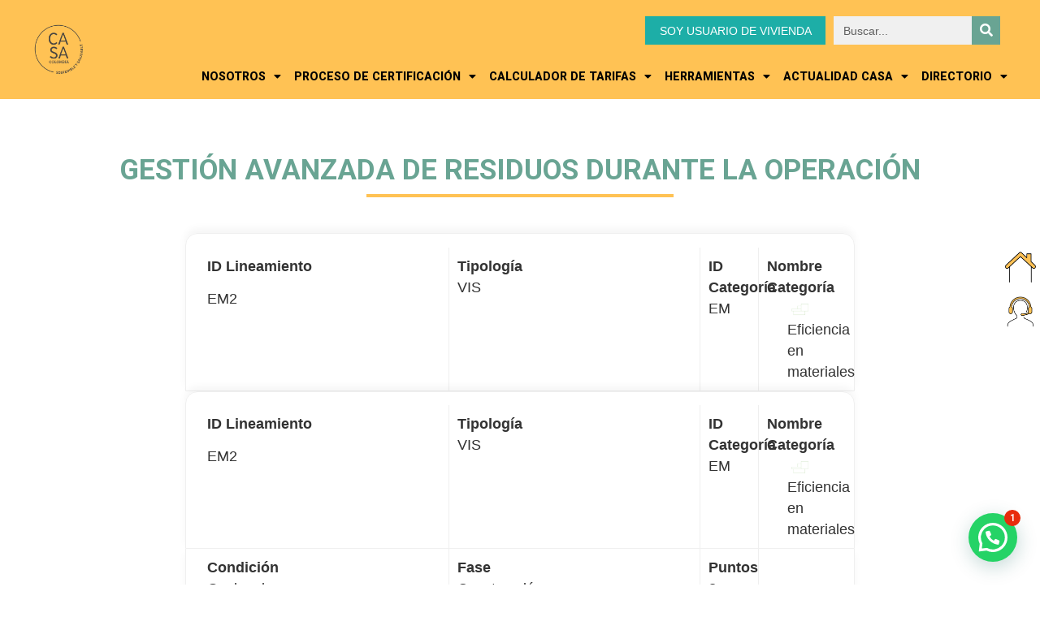

--- FILE ---
content_type: text/html; charset=UTF-8
request_url: https://casa.cccs.org.co/post-lineamientos/gestion-avanzada-de-residuos-durante-la-operacion/
body_size: 22034
content:
<!doctype html>
<html lang="es">
<head>
	<meta charset="UTF-8">
	<meta name="viewport" content="width=device-width, initial-scale=1">
	<link rel="profile" href="https://gmpg.org/xfn/11">
	<meta name='robots' content='index, follow, max-image-preview:large, max-snippet:-1, max-video-preview:-1' />

	<!-- This site is optimized with the Yoast SEO plugin v26.7 - https://yoast.com/wordpress/plugins/seo/ -->
	<title>Gestión avanzada de residuos durante la operación - CASA Colombia</title>
	<link rel="canonical" href="https://casa.cccs.org.co/post-lineamientos/gestion-avanzada-de-residuos-durante-la-operacion/" />
	<meta property="og:locale" content="es_ES" />
	<meta property="og:type" content="article" />
	<meta property="og:title" content="Gestión avanzada de residuos durante la operación - CASA Colombia" />
	<meta property="og:url" content="http://casa.cccs.org.co/post-lineamientos/gestion-avanzada-de-residuos-durante-la-operacion/" />
	<meta property="og:site_name" content="CASA Colombia" />
	<meta property="article:modified_time" content="2023-06-06T07:28:37+00:00" />
	<meta name="twitter:card" content="summary_large_image" />
	<script type="application/ld+json" class="yoast-schema-graph">{"@context":"https://schema.org","@graph":[{"@type":"WebPage","@id":"http://casa.cccs.org.co/post-lineamientos/gestion-avanzada-de-residuos-durante-la-operacion/","url":"http://casa.cccs.org.co/post-lineamientos/gestion-avanzada-de-residuos-durante-la-operacion/","name":"Gestión avanzada de residuos durante la operación - CASA Colombia","isPartOf":{"@id":"http://casa.cccs.org.co/#website"},"datePublished":"2021-10-28T14:11:57+00:00","dateModified":"2023-06-06T07:28:37+00:00","breadcrumb":{"@id":"http://casa.cccs.org.co/post-lineamientos/gestion-avanzada-de-residuos-durante-la-operacion/#breadcrumb"},"inLanguage":"es","potentialAction":[{"@type":"ReadAction","target":["http://casa.cccs.org.co/post-lineamientos/gestion-avanzada-de-residuos-durante-la-operacion/"]}]},{"@type":"BreadcrumbList","@id":"http://casa.cccs.org.co/post-lineamientos/gestion-avanzada-de-residuos-durante-la-operacion/#breadcrumb","itemListElement":[{"@type":"ListItem","position":1,"name":"Portada","item":"http://casa.cccs.org.co/"},{"@type":"ListItem","position":2,"name":"Lineamientos","item":"http://casa.cccs.org.co/post-lineamientos/"},{"@type":"ListItem","position":3,"name":"Gestión avanzada de residuos durante la operación"}]},{"@type":"WebSite","@id":"http://casa.cccs.org.co/#website","url":"http://casa.cccs.org.co/","name":"CASA Colombia","description":"Consejo Colombiano de Construcción Sostenible","publisher":{"@id":"http://casa.cccs.org.co/#organization"},"potentialAction":[{"@type":"SearchAction","target":{"@type":"EntryPoint","urlTemplate":"http://casa.cccs.org.co/?s={search_term_string}"},"query-input":{"@type":"PropertyValueSpecification","valueRequired":true,"valueName":"search_term_string"}}],"inLanguage":"es"},{"@type":"Organization","@id":"http://casa.cccs.org.co/#organization","name":"CASA Colombia","url":"http://casa.cccs.org.co/","logo":{"@type":"ImageObject","inLanguage":"es","@id":"http://casa.cccs.org.co/#/schema/logo/image/","url":"https://casa.cccs.org.co/wp-content/uploads/2021/10/archivo-LOGO-CASA-PNG-GRIS-2024.png","contentUrl":"https://casa.cccs.org.co/wp-content/uploads/2021/10/archivo-LOGO-CASA-PNG-GRIS-2024.png","width":1080,"height":1080,"caption":"CASA Colombia"},"image":{"@id":"http://casa.cccs.org.co/#/schema/logo/image/"}}]}</script>
	<!-- / Yoast SEO plugin. -->


<link rel="alternate" type="text/calendar" title="CASA Colombia &raquo; iCal Feed" href="https://casa.cccs.org.co/events/?ical=1" />
<link rel="alternate" title="oEmbed (JSON)" type="application/json+oembed" href="https://casa.cccs.org.co/wp-json/oembed/1.0/embed?url=https%3A%2F%2Fcasa.cccs.org.co%2Fpost-lineamientos%2Fgestion-avanzada-de-residuos-durante-la-operacion%2F" />
<link rel="alternate" title="oEmbed (XML)" type="text/xml+oembed" href="https://casa.cccs.org.co/wp-json/oembed/1.0/embed?url=https%3A%2F%2Fcasa.cccs.org.co%2Fpost-lineamientos%2Fgestion-avanzada-de-residuos-durante-la-operacion%2F&#038;format=xml" />
<style id='wp-img-auto-sizes-contain-inline-css'>
img:is([sizes=auto i],[sizes^="auto," i]){contain-intrinsic-size:3000px 1500px}
/*# sourceURL=wp-img-auto-sizes-contain-inline-css */
</style>

<style id='wp-emoji-styles-inline-css'>

	img.wp-smiley, img.emoji {
		display: inline !important;
		border: none !important;
		box-shadow: none !important;
		height: 1em !important;
		width: 1em !important;
		margin: 0 0.07em !important;
		vertical-align: -0.1em !important;
		background: none !important;
		padding: 0 !important;
	}
/*# sourceURL=wp-emoji-styles-inline-css */
</style>
<link rel='stylesheet' id='wp-block-library-css' href='https://casa.cccs.org.co/wp-includes/css/dist/block-library/style.min.css?ver=6.9' media='all' />
<style id='global-styles-inline-css'>
:root{--wp--preset--aspect-ratio--square: 1;--wp--preset--aspect-ratio--4-3: 4/3;--wp--preset--aspect-ratio--3-4: 3/4;--wp--preset--aspect-ratio--3-2: 3/2;--wp--preset--aspect-ratio--2-3: 2/3;--wp--preset--aspect-ratio--16-9: 16/9;--wp--preset--aspect-ratio--9-16: 9/16;--wp--preset--color--black: #000000;--wp--preset--color--cyan-bluish-gray: #abb8c3;--wp--preset--color--white: #ffffff;--wp--preset--color--pale-pink: #f78da7;--wp--preset--color--vivid-red: #cf2e2e;--wp--preset--color--luminous-vivid-orange: #ff6900;--wp--preset--color--luminous-vivid-amber: #fcb900;--wp--preset--color--light-green-cyan: #7bdcb5;--wp--preset--color--vivid-green-cyan: #00d084;--wp--preset--color--pale-cyan-blue: #8ed1fc;--wp--preset--color--vivid-cyan-blue: #0693e3;--wp--preset--color--vivid-purple: #9b51e0;--wp--preset--gradient--vivid-cyan-blue-to-vivid-purple: linear-gradient(135deg,rgb(6,147,227) 0%,rgb(155,81,224) 100%);--wp--preset--gradient--light-green-cyan-to-vivid-green-cyan: linear-gradient(135deg,rgb(122,220,180) 0%,rgb(0,208,130) 100%);--wp--preset--gradient--luminous-vivid-amber-to-luminous-vivid-orange: linear-gradient(135deg,rgb(252,185,0) 0%,rgb(255,105,0) 100%);--wp--preset--gradient--luminous-vivid-orange-to-vivid-red: linear-gradient(135deg,rgb(255,105,0) 0%,rgb(207,46,46) 100%);--wp--preset--gradient--very-light-gray-to-cyan-bluish-gray: linear-gradient(135deg,rgb(238,238,238) 0%,rgb(169,184,195) 100%);--wp--preset--gradient--cool-to-warm-spectrum: linear-gradient(135deg,rgb(74,234,220) 0%,rgb(151,120,209) 20%,rgb(207,42,186) 40%,rgb(238,44,130) 60%,rgb(251,105,98) 80%,rgb(254,248,76) 100%);--wp--preset--gradient--blush-light-purple: linear-gradient(135deg,rgb(255,206,236) 0%,rgb(152,150,240) 100%);--wp--preset--gradient--blush-bordeaux: linear-gradient(135deg,rgb(254,205,165) 0%,rgb(254,45,45) 50%,rgb(107,0,62) 100%);--wp--preset--gradient--luminous-dusk: linear-gradient(135deg,rgb(255,203,112) 0%,rgb(199,81,192) 50%,rgb(65,88,208) 100%);--wp--preset--gradient--pale-ocean: linear-gradient(135deg,rgb(255,245,203) 0%,rgb(182,227,212) 50%,rgb(51,167,181) 100%);--wp--preset--gradient--electric-grass: linear-gradient(135deg,rgb(202,248,128) 0%,rgb(113,206,126) 100%);--wp--preset--gradient--midnight: linear-gradient(135deg,rgb(2,3,129) 0%,rgb(40,116,252) 100%);--wp--preset--font-size--small: 13px;--wp--preset--font-size--medium: 20px;--wp--preset--font-size--large: 36px;--wp--preset--font-size--x-large: 42px;--wp--preset--spacing--20: 0.44rem;--wp--preset--spacing--30: 0.67rem;--wp--preset--spacing--40: 1rem;--wp--preset--spacing--50: 1.5rem;--wp--preset--spacing--60: 2.25rem;--wp--preset--spacing--70: 3.38rem;--wp--preset--spacing--80: 5.06rem;--wp--preset--shadow--natural: 6px 6px 9px rgba(0, 0, 0, 0.2);--wp--preset--shadow--deep: 12px 12px 50px rgba(0, 0, 0, 0.4);--wp--preset--shadow--sharp: 6px 6px 0px rgba(0, 0, 0, 0.2);--wp--preset--shadow--outlined: 6px 6px 0px -3px rgb(255, 255, 255), 6px 6px rgb(0, 0, 0);--wp--preset--shadow--crisp: 6px 6px 0px rgb(0, 0, 0);}:root { --wp--style--global--content-size: 800px;--wp--style--global--wide-size: 1200px; }:where(body) { margin: 0; }.wp-site-blocks > .alignleft { float: left; margin-right: 2em; }.wp-site-blocks > .alignright { float: right; margin-left: 2em; }.wp-site-blocks > .aligncenter { justify-content: center; margin-left: auto; margin-right: auto; }:where(.wp-site-blocks) > * { margin-block-start: 24px; margin-block-end: 0; }:where(.wp-site-blocks) > :first-child { margin-block-start: 0; }:where(.wp-site-blocks) > :last-child { margin-block-end: 0; }:root { --wp--style--block-gap: 24px; }:root :where(.is-layout-flow) > :first-child{margin-block-start: 0;}:root :where(.is-layout-flow) > :last-child{margin-block-end: 0;}:root :where(.is-layout-flow) > *{margin-block-start: 24px;margin-block-end: 0;}:root :where(.is-layout-constrained) > :first-child{margin-block-start: 0;}:root :where(.is-layout-constrained) > :last-child{margin-block-end: 0;}:root :where(.is-layout-constrained) > *{margin-block-start: 24px;margin-block-end: 0;}:root :where(.is-layout-flex){gap: 24px;}:root :where(.is-layout-grid){gap: 24px;}.is-layout-flow > .alignleft{float: left;margin-inline-start: 0;margin-inline-end: 2em;}.is-layout-flow > .alignright{float: right;margin-inline-start: 2em;margin-inline-end: 0;}.is-layout-flow > .aligncenter{margin-left: auto !important;margin-right: auto !important;}.is-layout-constrained > .alignleft{float: left;margin-inline-start: 0;margin-inline-end: 2em;}.is-layout-constrained > .alignright{float: right;margin-inline-start: 2em;margin-inline-end: 0;}.is-layout-constrained > .aligncenter{margin-left: auto !important;margin-right: auto !important;}.is-layout-constrained > :where(:not(.alignleft):not(.alignright):not(.alignfull)){max-width: var(--wp--style--global--content-size);margin-left: auto !important;margin-right: auto !important;}.is-layout-constrained > .alignwide{max-width: var(--wp--style--global--wide-size);}body .is-layout-flex{display: flex;}.is-layout-flex{flex-wrap: wrap;align-items: center;}.is-layout-flex > :is(*, div){margin: 0;}body .is-layout-grid{display: grid;}.is-layout-grid > :is(*, div){margin: 0;}body{padding-top: 0px;padding-right: 0px;padding-bottom: 0px;padding-left: 0px;}a:where(:not(.wp-element-button)){text-decoration: underline;}:root :where(.wp-element-button, .wp-block-button__link){background-color: #32373c;border-width: 0;color: #fff;font-family: inherit;font-size: inherit;font-style: inherit;font-weight: inherit;letter-spacing: inherit;line-height: inherit;padding-top: calc(0.667em + 2px);padding-right: calc(1.333em + 2px);padding-bottom: calc(0.667em + 2px);padding-left: calc(1.333em + 2px);text-decoration: none;text-transform: inherit;}.has-black-color{color: var(--wp--preset--color--black) !important;}.has-cyan-bluish-gray-color{color: var(--wp--preset--color--cyan-bluish-gray) !important;}.has-white-color{color: var(--wp--preset--color--white) !important;}.has-pale-pink-color{color: var(--wp--preset--color--pale-pink) !important;}.has-vivid-red-color{color: var(--wp--preset--color--vivid-red) !important;}.has-luminous-vivid-orange-color{color: var(--wp--preset--color--luminous-vivid-orange) !important;}.has-luminous-vivid-amber-color{color: var(--wp--preset--color--luminous-vivid-amber) !important;}.has-light-green-cyan-color{color: var(--wp--preset--color--light-green-cyan) !important;}.has-vivid-green-cyan-color{color: var(--wp--preset--color--vivid-green-cyan) !important;}.has-pale-cyan-blue-color{color: var(--wp--preset--color--pale-cyan-blue) !important;}.has-vivid-cyan-blue-color{color: var(--wp--preset--color--vivid-cyan-blue) !important;}.has-vivid-purple-color{color: var(--wp--preset--color--vivid-purple) !important;}.has-black-background-color{background-color: var(--wp--preset--color--black) !important;}.has-cyan-bluish-gray-background-color{background-color: var(--wp--preset--color--cyan-bluish-gray) !important;}.has-white-background-color{background-color: var(--wp--preset--color--white) !important;}.has-pale-pink-background-color{background-color: var(--wp--preset--color--pale-pink) !important;}.has-vivid-red-background-color{background-color: var(--wp--preset--color--vivid-red) !important;}.has-luminous-vivid-orange-background-color{background-color: var(--wp--preset--color--luminous-vivid-orange) !important;}.has-luminous-vivid-amber-background-color{background-color: var(--wp--preset--color--luminous-vivid-amber) !important;}.has-light-green-cyan-background-color{background-color: var(--wp--preset--color--light-green-cyan) !important;}.has-vivid-green-cyan-background-color{background-color: var(--wp--preset--color--vivid-green-cyan) !important;}.has-pale-cyan-blue-background-color{background-color: var(--wp--preset--color--pale-cyan-blue) !important;}.has-vivid-cyan-blue-background-color{background-color: var(--wp--preset--color--vivid-cyan-blue) !important;}.has-vivid-purple-background-color{background-color: var(--wp--preset--color--vivid-purple) !important;}.has-black-border-color{border-color: var(--wp--preset--color--black) !important;}.has-cyan-bluish-gray-border-color{border-color: var(--wp--preset--color--cyan-bluish-gray) !important;}.has-white-border-color{border-color: var(--wp--preset--color--white) !important;}.has-pale-pink-border-color{border-color: var(--wp--preset--color--pale-pink) !important;}.has-vivid-red-border-color{border-color: var(--wp--preset--color--vivid-red) !important;}.has-luminous-vivid-orange-border-color{border-color: var(--wp--preset--color--luminous-vivid-orange) !important;}.has-luminous-vivid-amber-border-color{border-color: var(--wp--preset--color--luminous-vivid-amber) !important;}.has-light-green-cyan-border-color{border-color: var(--wp--preset--color--light-green-cyan) !important;}.has-vivid-green-cyan-border-color{border-color: var(--wp--preset--color--vivid-green-cyan) !important;}.has-pale-cyan-blue-border-color{border-color: var(--wp--preset--color--pale-cyan-blue) !important;}.has-vivid-cyan-blue-border-color{border-color: var(--wp--preset--color--vivid-cyan-blue) !important;}.has-vivid-purple-border-color{border-color: var(--wp--preset--color--vivid-purple) !important;}.has-vivid-cyan-blue-to-vivid-purple-gradient-background{background: var(--wp--preset--gradient--vivid-cyan-blue-to-vivid-purple) !important;}.has-light-green-cyan-to-vivid-green-cyan-gradient-background{background: var(--wp--preset--gradient--light-green-cyan-to-vivid-green-cyan) !important;}.has-luminous-vivid-amber-to-luminous-vivid-orange-gradient-background{background: var(--wp--preset--gradient--luminous-vivid-amber-to-luminous-vivid-orange) !important;}.has-luminous-vivid-orange-to-vivid-red-gradient-background{background: var(--wp--preset--gradient--luminous-vivid-orange-to-vivid-red) !important;}.has-very-light-gray-to-cyan-bluish-gray-gradient-background{background: var(--wp--preset--gradient--very-light-gray-to-cyan-bluish-gray) !important;}.has-cool-to-warm-spectrum-gradient-background{background: var(--wp--preset--gradient--cool-to-warm-spectrum) !important;}.has-blush-light-purple-gradient-background{background: var(--wp--preset--gradient--blush-light-purple) !important;}.has-blush-bordeaux-gradient-background{background: var(--wp--preset--gradient--blush-bordeaux) !important;}.has-luminous-dusk-gradient-background{background: var(--wp--preset--gradient--luminous-dusk) !important;}.has-pale-ocean-gradient-background{background: var(--wp--preset--gradient--pale-ocean) !important;}.has-electric-grass-gradient-background{background: var(--wp--preset--gradient--electric-grass) !important;}.has-midnight-gradient-background{background: var(--wp--preset--gradient--midnight) !important;}.has-small-font-size{font-size: var(--wp--preset--font-size--small) !important;}.has-medium-font-size{font-size: var(--wp--preset--font-size--medium) !important;}.has-large-font-size{font-size: var(--wp--preset--font-size--large) !important;}.has-x-large-font-size{font-size: var(--wp--preset--font-size--x-large) !important;}
/*# sourceURL=global-styles-inline-css */
</style>

<link rel='stylesheet' id='jet-engine-frontend-css' href='https://casa.cccs.org.co/wp-content/plugins/jet-engine/assets/css/frontend.css?ver=3.1.0' media='all' />
<link rel='stylesheet' id='searchandfilter-css' href="https://casa.cccs.org.co/wp-content/plugins/search-filter/style.css?ver=1" media='all' />
<link rel='stylesheet' id='tribe-events-v2-single-skeleton-css' href='https://casa.cccs.org.co/wp-content/plugins/the-events-calendar/build/css/tribe-events-single-skeleton.css?ver=6.15.13' media='all' />
<link rel='stylesheet' id='tribe-events-v2-single-skeleton-full-css' href='https://casa.cccs.org.co/wp-content/plugins/the-events-calendar/build/css/tribe-events-single-full.css?ver=6.15.13' media='all' />
<link rel='stylesheet' id='tec-events-elementor-widgets-base-styles-css' href='https://casa.cccs.org.co/wp-content/plugins/the-events-calendar/build/css/integrations/plugins/elementor/widgets/widget-base.css?ver=6.15.13' media='all' />
<link rel='stylesheet' id='hello-elementor-css' href='https://casa.cccs.org.co/wp-content/themes/hello-elementor/assets/css/reset.css?ver=3.4.5' media='all' />
<link rel='stylesheet' id='hello-elementor-theme-style-css' href='https://casa.cccs.org.co/wp-content/themes/hello-elementor/assets/css/theme.css?ver=3.4.5' media='all' />
<link rel='stylesheet' id='hello-elementor-header-footer-css' href='https://casa.cccs.org.co/wp-content/themes/hello-elementor/assets/css/header-footer.css?ver=3.4.5' media='all' />
<link rel='stylesheet' id='f12_floating_menu-css' href='https://casa.cccs.org.co/wp-content/plugins/f12-floating-menu/component/floatingmenu/assets/f12_floating_menu.css?ver=6.9' media='all' />
<link rel='stylesheet' id='f12_floating_menu_fontawesome-css' href='https://casa.cccs.org.co/wp-content/plugins/f12-floating-menu/component/floatingmenu/assets/vendor/fontawesome/css/all.css?ver=6.9' media='all' />
<link rel='stylesheet' id='jet-elements-css' href='https://casa.cccs.org.co/wp-content/plugins/jet-elements/assets/css/jet-elements.css?ver=2.6.17.1' media='all' />
<link rel='stylesheet' id='jet-elements-skin-css' href='https://casa.cccs.org.co/wp-content/plugins/jet-elements/assets/css/jet-elements-skin.css?ver=2.6.17.1' media='all' />
<link rel='stylesheet' id='elementor-icons-css' href='https://casa.cccs.org.co/wp-content/plugins/elementor/assets/lib/eicons/css/elementor-icons.min.css?ver=5.34.0' media='all' />
<link rel='stylesheet' id='elementor-frontend-css' href='https://casa.cccs.org.co/wp-content/plugins/elementor/assets/css/frontend.min.css?ver=3.25.11' media='all' />
<link rel='stylesheet' id='swiper-css' href='https://casa.cccs.org.co/wp-content/plugins/elementor/assets/lib/swiper/v8/css/swiper.min.css?ver=8.4.5' media='all' />
<link rel='stylesheet' id='e-swiper-css' href='https://casa.cccs.org.co/wp-content/plugins/elementor/assets/css/conditionals/e-swiper.min.css?ver=3.25.11' media='all' />
<link rel='stylesheet' id='elementor-post-5-css' href='https://casa.cccs.org.co/wp-content/uploads/elementor/css/post-5.css?ver=1759517432' media='all' />
<link rel='stylesheet' id='slick-carousal-css-css' href='https://casa.cccs.org.co/wp-content/plugins/ultimate-carousel-for-elementor/classes/../css/slick-carousal.css?ver=6.9' media='all' />
<link rel='stylesheet' id='font_awesome_solid-css' href='https://casa.cccs.org.co/wp-content/plugins/ultimate-carousel-for-elementor/classes/../css/font-awesome/css/all.css?ver=6.9' media='all' />
<link rel='stylesheet' id='font_awese_solid-css' href='https://casa.cccs.org.co/wp-content/plugins/ultimate-carousel-for-elementor/classes/../../elementor/assets/lib/font-awesome/css/solid.min.css?ver=6.9' media='all' />
<link rel='stylesheet' id='elementor-pro-css' href='https://casa.cccs.org.co/wp-content/plugins/elementor-pro/assets/css/frontend.min.css?ver=3.21.1' media='all' />
<link rel='stylesheet' id='elementor-post-14-css' href='https://casa.cccs.org.co/wp-content/uploads/elementor/css/post-14.css?ver=1760978171' media='all' />
<link rel='stylesheet' id='elementor-post-349-css' href='https://casa.cccs.org.co/wp-content/uploads/elementor/css/post-349.css?ver=1759518161' media='all' />
<link rel='stylesheet' id='elementor-post-129-css' href='https://casa.cccs.org.co/wp-content/uploads/elementor/css/post-129.css?ver=1762900396' media='all' />
<link rel='stylesheet' id='exad-slick-css' href='https://casa.cccs.org.co/wp-content/plugins/exclusive-addons-for-elementor/assets/vendor/css/slick.min.css?ver=6.9' media='all' />
<link rel='stylesheet' id='exad-slick-theme-css' href='https://casa.cccs.org.co/wp-content/plugins/exclusive-addons-for-elementor/assets/vendor/css/slick-theme.min.css?ver=6.9' media='all' />
<link rel='stylesheet' id='exad-image-hover-css' href='https://casa.cccs.org.co/wp-content/plugins/exclusive-addons-for-elementor/assets/vendor/css/imagehover.css?ver=6.9' media='all' />
<link rel='stylesheet' id='exad-swiperv5-css' href='https://casa.cccs.org.co/wp-content/plugins/exclusive-addons-for-elementor/assets/vendor/css/swiper.min.css?ver=2.7.9.8' media='all' />
<link rel='stylesheet' id='exad-main-style-css' href='https://casa.cccs.org.co/wp-content/plugins/exclusive-addons-for-elementor/assets/css/exad-styles.min.css?ver=6.9' media='all' />
<link rel='stylesheet' id='hello-elementor-child-style-css' href='https://casa.cccs.org.co/wp-content/themes/hello-theme-child-master/style.css?ver=1.0.0' media='all' />
<link rel='stylesheet' id='eael-general-css' href='https://casa.cccs.org.co/wp-content/plugins/essential-addons-for-elementor-lite/assets/front-end/css/view/general.min.css?ver=6.5.4' media='all' />
<link rel='stylesheet' id='bdt-uikit-css' href='https://casa.cccs.org.co/wp-content/plugins/bdthemes-prime-slider-lite/assets/css/bdt-uikit.css?ver=3.21.7' media='all' />
<link rel='stylesheet' id='prime-slider-site-css' href='https://casa.cccs.org.co/wp-content/plugins/bdthemes-prime-slider-lite/assets/css/prime-slider-site.css?ver=4.0.10' media='all' />
<link rel='stylesheet' id='google-fonts-1-css' href='https://fonts.googleapis.com/css?family=Roboto%3A100%2C100italic%2C200%2C200italic%2C300%2C300italic%2C400%2C400italic%2C500%2C500italic%2C600%2C600italic%2C700%2C700italic%2C800%2C800italic%2C900%2C900italic&#038;display=auto&#038;ver=6.9' media='all' />
<link rel='stylesheet' id='elementor-icons-shared-0-css' href='https://casa.cccs.org.co/wp-content/plugins/elementor/assets/lib/font-awesome/css/fontawesome.min.css?ver=5.15.3' media='all' />
<link rel='stylesheet' id='elementor-icons-fa-solid-css' href='https://casa.cccs.org.co/wp-content/plugins/elementor/assets/lib/font-awesome/css/solid.min.css?ver=5.15.3' media='all' />
<link rel='stylesheet' id='elementor-icons-fa-brands-css' href='https://casa.cccs.org.co/wp-content/plugins/elementor/assets/lib/font-awesome/css/brands.min.css?ver=5.15.3' media='all' />
<link rel='stylesheet' id='elementor-icons-shared-1-css' href='https://casa.cccs.org.co/wp-content/plugins/exclusive-addons-for-elementor/assets/fonts/feather-icon/feather-icon-style.min.css?ver=2.7.9.8' media='all' />
<link rel='stylesheet' id='elementor-icons-feather-icons-css' href='https://casa.cccs.org.co/wp-content/plugins/exclusive-addons-for-elementor/assets/fonts/feather-icon/feather-icon-style.min.css?ver=2.7.9.8' media='all' />
<link rel="preconnect" href="https://fonts.gstatic.com/" crossorigin><script src="https://casa.cccs.org.co/wp-includes/js/jquery/jquery.min.js?ver=3.7.1" id="jquery-core-js"></script>
<script src="https://casa.cccs.org.co/wp-includes/js/jquery/jquery-migrate.min.js?ver=3.4.1" id="jquery-migrate-js"></script>
<script src="https://casa.cccs.org.co/wp-content/plugins/f12-floating-menu/component/floatingmenu/assets/f12_floating_menu_min.js?ver=6.9" id="f12_floating_menu-js"></script>
<script src="https://casa.cccs.org.co/wp-includes/js/jquery/ui/core.min.js?ver=1.13.3" id="jquery-ui-core-js"></script>
<script src="https://casa.cccs.org.co/wp-content/plugins/ultimate-carousel-for-elementor/classes/../js/slick.js?ver=6.9" id="slick-js-js"></script>
<script src="https://casa.cccs.org.co/wp-content/plugins/ultimate-carousel-for-elementor/classes/../js/custom-tm.js?ver=6.9" id="custom-tm-js-js"></script>
<script src="https://casa.cccs.org.co/wp-content/plugins/bdthemes-prime-slider-lite/assets/js/bdt-uikit.min.js?ver=3.21.7" id="bdt-uikit-js"></script>
<link rel="https://api.w.org/" href="https://casa.cccs.org.co/wp-json/" /><link rel="alternate" title="JSON" type="application/json" href="https://casa.cccs.org.co/wp-json/wp/v2/lineamientos/199" /><meta name="generator" content="WordPress 6.9" />
<link rel='shortlink' href='https://casa.cccs.org.co/?p=199' />
<!-- start Simple Custom CSS and JS -->
<style>
/* Tabla 1 */

	.tabla1 {
	  width: 100%;
	  border-collapse: collapse;
	  font-family: Arial, sans-serif;
	  border-radius: 10px;
	  overflow: hidden;
	  border: 1px solid #d1b28a;
	  box-shadow: 0px 4px 8px rgba(0, 0, 0, 0.1);
	  margin-bottom: 30px;
	  vertical-align: middle;
	}

	.tabla1 caption {
	  font-size: 1.5em;
	  font-weight: bold;
	  margin-bottom: 15px;
	  text-align: left;
	  color: #444;
	}

	.tabla1 th {
	  background-color: #fec155 !important;
	  color: #333;
	  padding: 15px;
	  text-transform: uppercase;
	  font-weight: bold;
	  text-align: center;
	  border-bottom: 3px solid #d9a437;
	  vertical-align: middle;
	}

	.tabla1 tbody tr {
	  padding: 12px;
	  border: 1px solid #d1b28a;
	  background-color: #fffdf5;
	  font-size: 1em;
	  text-align: center;
	  vertical-align: middle;
	}

	.tabla1 tbody tr:nth-child(even) {
	  background-color: #fffdf5;
	}

	/* Responsive */
	@media (max-width: 768px) {
	  .tabla1 {
		display: block;
		width: 100%;
		overflow-x: auto;
		white-space: nowrap;
	  }

	  .tabla1 th,
	  .tabla1 td {
		padding: 10px;
		font-size: 0.9em;
	  }
	}

	@media (max-width: 480px) {
	  .tabla1 th,
	  .tabla1 td {
		padding: 8px; 
		font-size: 0.85em;
	  }

	  .tabla1 caption {
		font-size: 1.2em;
	  }
	}


/* Tabla 2 */

.tabla2 {
  width: 100%;
  border-collapse: collapse;
  font-family: Arial, sans-serif;
  border-radius: 10px;
  overflow: hidden;
  border: 1px solid #d1b28a;
  box-shadow: 0px 4px 8px rgba(0, 0, 0, 0.1);
  margin-bottom: 30px;
}

.tabla2 caption {
  font-size: 1.5em;
  font-weight: bold;
  margin-bottom: 15px;
  text-align: left;
  color: #444;
}

.tabla2 th {
  background-color: #fec155 !important;
  color: #333;
  padding: 15px;
  font-weight: bold;
  text-align: center;
  border-bottom: 3px solid #d9a437;
  vertical-align: middle;
}

.tabla2 tbody td {
  padding: 12px;
  border: 1px solid #d1b28a;
  background-color: #fffdf5;
  font-size: 1em;
  text-align: center;
}

.tabla2 tbody tr:nth-child(even) {
  background-color: #fffdf5;
}

/* Responsive */
@media (max-width: 768px) {
  .tabla2 {
    display: block;
    width: 100%;
    overflow-x: auto;
    white-space: nowrap;
  }

  .tabla2 th,
  .tabla2 td {
    padding: 10px;
    font-size: 0.9em;
  }
}

@media (max-width: 480px) {
  .tabla2 th,
  .tabla2 td {
    padding: 8px;
    font-size: 0.85em;
  }

  .tabla2 caption {
    font-size: 1.2em;
  }
}

/* Tabla 3 */

.tabla3 {
  width: 100%;
  border-collapse: collapse;
  font-family: Arial, sans-serif;
  border-radius: 10px;
  overflow: hidden;
  box-shadow: 0px 4px 8px rgba(0, 0, 0, 0.1);
  border: 1px solid #d1b28a;
  margin-bottom: 30px;
}

.tabla3 th {
  background-color: #fec155 !important;
  font-size: 1.2em;
  color: #333;
  padding: 15px 30px;
  font-weight: bolder;
  border-bottom: 3px solid #d9a437;
  vertical-align: middle;
  text-transform: uppercase;
  text-align: left;
}

.tabla3 td {
  padding: 12px 50px;
  border: 1px solid #d1b28a;
  background-color: #fff4e2;
  font-size: 1em;
  text-align: justify;
}

.tabla3 tbody tr:nth-child(even) {
  background-color: #fffdf5;
}

.tabla3 h5 {
  font-size: 1.1em;
  font-weight: bold;
  margin-top: 10px;
}

.tabla3 ol {
  margin: 10px 0;
  padding-left: 20px;
}

.tabla3 ol li {
  margin-bottom: 8px;
}

.tabla3 td strong {
  color: #333;
}

.tabla3 td span {
  color: #1daea7;
}

.tabla-intermedia {
  background-color: #fec155 !important;
  font-size: 1.2em;
  color: white !important;
  padding: 15px 50px;
  font-weight: bold;
  border-bottom: 3px solid #d9a437;
  vertical-align: middle;
  text-transform: uppercase;
  text-align: left;
}

/* Responsive */
@media (max-width: 768px) {

  .tabla3 th,
  .tabla3 td {
    padding: 10px 20px;
    font-size: 0.9em;
  }

  .tabla-intermedia {
    padding: 10px 20px;
    font-size: 1em;
  }
}

@media (max-width: 480px) {
  .tabla3 th,
  .tabla3 td {
    padding: 8px 15px;
    font-size: 0.85em;
  }

  .tabla3 caption {
    font-size: 1.2em;
  }

  .tabla-intermedia {
    padding: 8px 15px;
  }
}
</style>
<!-- end Simple Custom CSS and JS -->
            <style>
            #wpexperts_pdf_generate_file{
                overflow: hidden;
                padding: 5px;
                cursor: pointer;
            }
        </style>
        <meta name="tec-api-version" content="v1"><meta name="tec-api-origin" content="https://casa.cccs.org.co"><link rel="alternate" href="https://casa.cccs.org.co/wp-json/tribe/events/v1/" />                        <style id="css-floating-menu">
                            .f12-floating-menu li.f12-floating-menu-871 {
                                background-color: #ffffff;
                            }

                            .f12-floating-menu li.f12-floating-menu-871:hover {
                                background-color: #ffffff;
                            }

                            .f12-floating-menu li.f12-floating-menu-871 a {
                                color: #000000;
                            }

                            .f12-floating-menu li.f12-floating-menu-871 a .name {
                                font-size: 14px;
                            }

                            .f12-floating-menu li.f12-floating-menu-871:hover a {
                                color: #000000;
                            }

                            .f12-floating-menu li.f12-floating-menu-871 .name,
                            .f12-floating-menu li.f12-floating-menu-871 .icon {
                                padding: 5px;
                            }
                        </style>
                                                                            <div class="f12-floating-menu  display-desktop   display-mobile   display-tablet   animation-slideout  icon right"
                                 data-attachment-size="38">
                                <div class="f12-floating-menu--inner">
                                    <ul>
                                                                    <li class="f12-floating-menu-871"
                                style="">
                                <a href="/proceso-de-certificacion/"
                                   title=""
                                   rel=" "
                                   target="_self">
                                    <span class="icon">
                                                                                    <img src="https://casa.cccs.org.co/wp-content/uploads/2021/11/iconoRegistro-home-giz-casa-colombia.png"
                                                 style="width:38px;
                                                         height:38px;"/>
                                                                                </span>
                                                                            <span class="name">Inicia tu proceso de registro</span>
                                                                    </a>
                            </li>
                                                        <li class="f12-floating-menu-871"
                                style="">
                                <a href="/contactanos"
                                   title=""
                                   rel=" "
                                   target="_self">
                                    <span class="icon">
                                                                                    <img src="https://casa.cccs.org.co/wp-content/uploads/2022/01/iconoContacto-giz-casa-colombia.png"
                                                 style="width:38px;
                                                         height:38px;"/>
                                                                                </span>
                                                                            <span class="name">Contáctanos</span>
                                                                    </a>
                            </li>
                                                                </ul>
                                </div>
                            </div>
                            <meta name="generator" content="Elementor 3.25.11; features: additional_custom_breakpoints, e_optimized_control_loading; settings: css_print_method-external, google_font-enabled, font_display-auto">
			<style>
				.e-con.e-parent:nth-of-type(n+4):not(.e-lazyloaded):not(.e-no-lazyload),
				.e-con.e-parent:nth-of-type(n+4):not(.e-lazyloaded):not(.e-no-lazyload) * {
					background-image: none !important;
				}
				@media screen and (max-height: 1024px) {
					.e-con.e-parent:nth-of-type(n+3):not(.e-lazyloaded):not(.e-no-lazyload),
					.e-con.e-parent:nth-of-type(n+3):not(.e-lazyloaded):not(.e-no-lazyload) * {
						background-image: none !important;
					}
				}
				@media screen and (max-height: 640px) {
					.e-con.e-parent:nth-of-type(n+2):not(.e-lazyloaded):not(.e-no-lazyload),
					.e-con.e-parent:nth-of-type(n+2):not(.e-lazyloaded):not(.e-no-lazyload) * {
						background-image: none !important;
					}
				}
			</style>
			<!-- Global site tag (gtag.js) - Google Analytics -->
<!-- <script async src="https://www.googletagmanager.com/gtag/js?id=G-TJK8VKWNBW"></script>
<script>
  window.dataLayer = window.dataLayer || [];
  function gtag(){dataLayer.push(arguments);}
  gtag('js', new Date());

  gtag('config', 'G-TJK8VKWNBW');
</script>
-->
<!-- Google tag (gtag.js) -->
<script async src="https://www.googletagmanager.com/gtag/js?id=G-KCDGH37EN8"></script>
<script>
  window.dataLayer = window.dataLayer || [];
  function gtag(){dataLayer.push(arguments);}
  gtag('js', new Date());

  gtag('config', 'G-KCDGH37EN8');
</script>
<!-- Global site tag (gtag.js) - Google Analytics -->
<script async src="https://www.googletagmanager.com/gtag/js?id=UA-231691977-1"></script>
<script>
  window.dataLayer = window.dataLayer || [];
  function gtag(){dataLayer.push(arguments);}
  gtag('js', new Date());

  gtag('config', 'UA-231691977-1');
</script>

<!-- Google Tag Manager -->
<script>(function(w,d,s,l,i){w[l]=w[l]||[];w[l].push({'gtm.start':
new Date().getTime(),event:'gtm.js'});var f=d.getElementsByTagName(s)[0],
j=d.createElement(s),dl=l!='dataLayer'?'&l='+l:'';j.async=true;j.src=
'https://www.googletagmanager.com/gtm.js?id='+i+dl;f.parentNode.insertBefore(j,f);
})(window,document,'script','dataLayer','GTM-N2QFKP5');</script>
<!-- End Google Tag Manager --><link rel="icon" href="https://casa.cccs.org.co/wp-content/uploads/2025/06/cropped-Favicon-CASA-Colombia-32x32.jpg" sizes="32x32" />
<link rel="icon" href="https://casa.cccs.org.co/wp-content/uploads/2025/06/cropped-Favicon-CASA-Colombia-192x192.jpg" sizes="192x192" />
<link rel="apple-touch-icon" href="https://casa.cccs.org.co/wp-content/uploads/2025/06/cropped-Favicon-CASA-Colombia-180x180.jpg" />
<meta name="msapplication-TileImage" content="https://casa.cccs.org.co/wp-content/uploads/2025/06/cropped-Favicon-CASA-Colombia-270x270.jpg" />
<link rel='stylesheet' id='widget-image-css' href='https://casa.cccs.org.co/wp-content/plugins/elementor/assets/css/widget-image.min.css?ver=3.25.11' media='all' />
<link rel='stylesheet' id='widget-heading-css' href='https://casa.cccs.org.co/wp-content/plugins/elementor/assets/css/widget-heading.min.css?ver=3.25.11' media='all' />
<link rel='stylesheet' id='widget-divider-css' href='https://casa.cccs.org.co/wp-content/plugins/elementor/assets/css/widget-divider.min.css?ver=3.25.11' media='all' />
<link rel='stylesheet' id='widget-text-editor-css' href='https://casa.cccs.org.co/wp-content/plugins/elementor/assets/css/widget-text-editor.min.css?ver=3.25.11' media='all' />
<link rel='stylesheet' id='elementor-gallery-css' href='https://casa.cccs.org.co/wp-content/plugins/elementor/assets/lib/e-gallery/css/e-gallery.min.css?ver=1.2.0' media='all' />
<link rel='stylesheet' id='e-animation-pulse-grow-css' href='https://casa.cccs.org.co/wp-content/plugins/elementor/assets/lib/animations/styles/e-animation-pulse-grow.min.css?ver=3.25.11' media='all' />
<link rel='stylesheet' id='widget-social-icons-css' href='https://casa.cccs.org.co/wp-content/plugins/elementor/assets/css/widget-social-icons.min.css?ver=3.25.11' media='all' />
<link rel='stylesheet' id='e-apple-webkit-css' href='https://casa.cccs.org.co/wp-content/plugins/elementor/assets/css/conditionals/apple-webkit.min.css?ver=3.25.11' media='all' />
<link rel='stylesheet' id='widget-icon-list-css' href='https://casa.cccs.org.co/wp-content/plugins/elementor/assets/css/widget-icon-list.min.css?ver=3.25.11' media='all' />
<link rel='stylesheet' id='e-animation-wobble-skew-css' href='https://casa.cccs.org.co/wp-content/plugins/elementor/assets/lib/animations/styles/e-animation-wobble-skew.min.css?ver=3.25.11' media='all' />
<link rel='stylesheet' id='joinchat-css' href='https://casa.cccs.org.co/wp-content/plugins/creame-whatsapp-me/public/css/joinchat.min.css?ver=6.0.9' media='all' />
<style id='joinchat-inline-css'>
.joinchat{--ch:142;--cs:70%;--cl:49%;--bw:1}
/*# sourceURL=joinchat-inline-css */
</style>
</head>
<body class="wpexperts-page tribe-no-js hello-elementor-default exclusive-addons-elementor elementor-default elementor-kit-5 elementor-page-129">
<!-- Google Tag Manager (noscript) -->
<noscript><iframe src="https://www.googletagmanager.com/ns.html?id=GTM-N2QFKP5"
height="0" width="0" style="display:none;visibility:hidden"></iframe></noscript>
<!-- End Google Tag Manager (noscript) -->


<a class="skip-link screen-reader-text" href="#content">Ir al contenido</a>

		<div data-elementor-type="header" data-elementor-id="14" class="elementor elementor-14 elementor-location-header" data-elementor-post-type="elementor_library">
					<section class="elementor-section elementor-top-section elementor-element elementor-element-3c2bf47 elementor-section-full_width elementor-section-content-middle elementor-section-height-default elementor-section-height-default exad-glass-effect-no exad-sticky-section-no" data-id="3c2bf47" data-element_type="section" data-settings="{&quot;background_background&quot;:&quot;classic&quot;,&quot;jet_parallax_layout_list&quot;:[]}">
						<div class="elementor-container elementor-column-gap-default">
					<div class="elementor-column elementor-col-50 elementor-top-column elementor-element elementor-element-489ca07 exad-glass-effect-no exad-sticky-section-no" data-id="489ca07" data-element_type="column">
			<div class="elementor-widget-wrap elementor-element-populated">
						<div class="elementor-element elementor-element-e383b07 exad-sticky-section-no exad-glass-effect-no elementor-widget elementor-widget-theme-site-logo elementor-widget-image" data-id="e383b07" data-element_type="widget" data-widget_type="theme-site-logo.default">
				<div class="elementor-widget-container">
									<a href="https://casa.cccs.org.co">
			<img width="1080" height="1080" src="https://casa.cccs.org.co/wp-content/uploads/2021/10/archivo-LOGO-CASA-PNG-GRIS-2024.png" class="attachment-full size-full wp-image-12608" alt="" srcset="https://casa.cccs.org.co/wp-content/uploads/2021/10/archivo-LOGO-CASA-PNG-GRIS-2024.png 1080w, https://casa.cccs.org.co/wp-content/uploads/2021/10/archivo-LOGO-CASA-PNG-GRIS-2024-300x300.png 300w, https://casa.cccs.org.co/wp-content/uploads/2021/10/archivo-LOGO-CASA-PNG-GRIS-2024-1024x1024.png 1024w, https://casa.cccs.org.co/wp-content/uploads/2021/10/archivo-LOGO-CASA-PNG-GRIS-2024-150x150.png 150w, https://casa.cccs.org.co/wp-content/uploads/2021/10/archivo-LOGO-CASA-PNG-GRIS-2024-768x768.png 768w" sizes="(max-width: 1080px) 100vw, 1080px" />				</a>
									</div>
				</div>
					</div>
		</div>
				<div class="elementor-column elementor-col-50 elementor-top-column elementor-element elementor-element-5e48d60 exad-glass-effect-no exad-sticky-section-no" data-id="5e48d60" data-element_type="column">
			<div class="elementor-widget-wrap elementor-element-populated">
						<section class="elementor-section elementor-inner-section elementor-element elementor-element-eaab9d6 elementor-section-content-bottom elementor-section-full_width elementor-section-height-default elementor-section-height-default exad-glass-effect-no exad-sticky-section-no" data-id="eaab9d6" data-element_type="section" data-settings="{&quot;jet_parallax_layout_list&quot;:[]}">
						<div class="elementor-container elementor-column-gap-default">
					<div class="elementor-column elementor-col-50 elementor-inner-column elementor-element elementor-element-72a0773 exad-glass-effect-no exad-sticky-section-no" data-id="72a0773" data-element_type="column">
			<div class="elementor-widget-wrap elementor-element-populated">
						<div class="elementor-element elementor-element-8851420 elementor-align-right exad-sticky-section-no exad-glass-effect-no elementor-widget elementor-widget-button" data-id="8851420" data-element_type="widget" data-widget_type="button.default">
				<div class="elementor-widget-container">
							<div class="elementor-button-wrapper">
					<a class="elementor-button elementor-button-link elementor-size-sm" href="https://casa.cccs.org.co/usuario-de-vivienda/">
						<span class="elementor-button-content-wrapper">
									<span class="elementor-button-text">Soy usuario de vivienda</span>
					</span>
					</a>
				</div>
						</div>
				</div>
					</div>
		</div>
				<div class="elementor-column elementor-col-50 elementor-inner-column elementor-element elementor-element-367fda1 exad-glass-effect-no exad-sticky-section-no" data-id="367fda1" data-element_type="column">
			<div class="elementor-widget-wrap elementor-element-populated">
						<div class="elementor-element elementor-element-0b8278f elementor-search-form--skin-classic elementor-search-form--button-type-icon elementor-search-form--icon-search exad-sticky-section-no exad-glass-effect-no elementor-widget elementor-widget-search-form" data-id="0b8278f" data-element_type="widget" data-settings="{&quot;skin&quot;:&quot;classic&quot;}" data-widget_type="search-form.default">
				<div class="elementor-widget-container">
					<search role="search">
			<form class="elementor-search-form" action="https://casa.cccs.org.co" method="get">
												<div class="elementor-search-form__container">
					<label class="elementor-screen-only" for="elementor-search-form-0b8278f">Buscar</label>

					
					<input id="elementor-search-form-0b8278f" placeholder="Buscar..." class="elementor-search-form__input" type="search" name="s" value="">
					
											<button class="elementor-search-form__submit" type="submit" aria-label="Buscar">
															<i aria-hidden="true" class="fas fa-search"></i>								<span class="elementor-screen-only">Buscar</span>
													</button>
					
									</div>
			</form>
		</search>
				</div>
				</div>
					</div>
		</div>
					</div>
		</section>
				<div class="elementor-element elementor-element-a02b42f elementor-nav-menu__align-end elementor-nav-menu--stretch elementor-nav-menu--dropdown-tablet elementor-nav-menu__text-align-aside elementor-nav-menu--toggle elementor-nav-menu--burger exad-sticky-section-no exad-glass-effect-no elementor-widget elementor-widget-nav-menu" data-id="a02b42f" data-element_type="widget" data-settings="{&quot;full_width&quot;:&quot;stretch&quot;,&quot;layout&quot;:&quot;horizontal&quot;,&quot;submenu_icon&quot;:{&quot;value&quot;:&quot;&lt;i class=\&quot;fas fa-caret-down\&quot;&gt;&lt;\/i&gt;&quot;,&quot;library&quot;:&quot;fa-solid&quot;},&quot;toggle&quot;:&quot;burger&quot;}" data-widget_type="nav-menu.default">
				<div class="elementor-widget-container">
						<nav class="elementor-nav-menu--main elementor-nav-menu__container elementor-nav-menu--layout-horizontal e--pointer-text e--animation-none">
				<ul id="menu-1-a02b42f" class="elementor-nav-menu"><li class="menu-item menu-item-type-post_type menu-item-object-page menu-item-has-children menu-item-2766"><a href="https://casa.cccs.org.co/nosotros/" class="elementor-item">NOSOTROS</a>
<ul class="sub-menu elementor-nav-menu--dropdown">
	<li class="menu-item menu-item-type-custom menu-item-object-custom menu-item-6672"><a href="https://casa.cccs.org.co/nosotros/#historia" class="elementor-sub-item elementor-item-anchor">Historia</a></li>
	<li class="menu-item menu-item-type-custom menu-item-object-custom menu-item-6681"><a href="https://casa.cccs.org.co/nosotros/#porque-certificar" class="elementor-sub-item elementor-item-anchor">¿Por qué certificar CASA Colombia?</a></li>
</ul>
</li>
<li class="menu-item menu-item-type-post_type menu-item-object-page menu-item-has-children menu-item-2242"><a href="https://casa.cccs.org.co/proceso-de-certificacion/" class="elementor-item">Proceso de certificación</a>
<ul class="sub-menu elementor-nav-menu--dropdown">
	<li class="menu-item menu-item-type-custom menu-item-object-custom menu-item-6702"><a href="https://casa.cccs.org.co/proceso-de-certificacion/#guia-dinamica" class="elementor-sub-item elementor-item-anchor">Guía dinámica</a></li>
	<li class="menu-item menu-item-type-custom menu-item-object-custom menu-item-6706"><a href="https://casa.cccs.org.co/proceso-de-certificacion/#documentos-tecnicos" class="elementor-sub-item elementor-item-anchor">Documentos técnicos y herramientas</a></li>
	<li class="menu-item menu-item-type-custom menu-item-object-custom menu-item-6714"><a href="https://casa.cccs.org.co/proceso-de-certificacion/#preguntas-frecuentes" class="elementor-sub-item elementor-item-anchor">Preguntas frecuentes</a></li>
</ul>
</li>
<li class="menu-item menu-item-type-post_type menu-item-object-page menu-item-has-children menu-item-167"><a href="https://casa.cccs.org.co/calculador-de-tarifas/" class="elementor-item">Calculador de tarifas</a>
<ul class="sub-menu elementor-nav-menu--dropdown">
	<li class="menu-item menu-item-type-custom menu-item-object-custom menu-item-6718"><a href="https://casa.cccs.org.co/calculador-de-tarifas/#proceso-registro" class="elementor-sub-item elementor-item-anchor">Proceso de registro</a></li>
</ul>
</li>
<li class="menu-item menu-item-type-post_type menu-item-object-page menu-item-has-children menu-item-1405"><a href="https://casa.cccs.org.co/impacto-en-la-sostenibilidad/" class="elementor-item">Herramientas</a>
<ul class="sub-menu elementor-nav-menu--dropdown">
	<li class="menu-item menu-item-type-post_type menu-item-object-page menu-item-9156"><a href="https://casa.cccs.org.co/lineamientos/" class="elementor-sub-item">Calculadores y herramientas</a></li>
	<li class="menu-item menu-item-type-custom menu-item-object-custom menu-item-6689"><a href="https://casa.cccs.org.co/impacto-en-la-sostenibilidad/#salud-bienestar" class="elementor-sub-item elementor-item-anchor">CASA y su contribución a la salud y el bienestar</a></li>
	<li class="menu-item menu-item-type-custom menu-item-object-custom menu-item-6690"><a href="https://casa.cccs.org.co/impacto-en-la-sostenibilidad/#impacto-sostenibilidad" class="elementor-sub-item elementor-item-anchor">Impacto en la sostenibilidad del sector de la construcción</a></li>
</ul>
</li>
<li class="menu-item menu-item-type-post_type menu-item-object-page menu-item-has-children menu-item-2243"><a href="https://casa.cccs.org.co/actualidad-casa/" class="elementor-item">Actualidad Casa</a>
<ul class="sub-menu elementor-nav-menu--dropdown">
	<li class="menu-item menu-item-type-custom menu-item-object-custom menu-item-6722"><a target="_blank" href="https://www.cccs.org.co/tienda/cursos/sincronico-virtual-en-vivo/profesional-avanzado-casa-virtual/" class="elementor-sub-item">Curso profesional avanzado CASA Colombia</a></li>
	<li class="menu-item menu-item-type-custom menu-item-object-custom menu-item-6726"><a href="https://casa.cccs.org.co/actualidad-casa/#examen" class="elementor-sub-item elementor-item-anchor">Examen profesional avanzado CASA</a></li>
	<li class="menu-item menu-item-type-custom menu-item-object-custom menu-item-12737"><a href="https://casa.cccs.org.co/actualidad-casa/#credencial" class="elementor-sub-item elementor-item-anchor">Credencial Profesional</a></li>
	<li class="menu-item menu-item-type-custom menu-item-object-custom menu-item-6733"><a href="https://casa.cccs.org.co/actualidad-casa/#noticias" class="elementor-sub-item elementor-item-anchor">Noticias</a></li>
</ul>
</li>
<li class="menu-item menu-item-type-custom menu-item-object-custom menu-item-has-children menu-item-4072"><a class="elementor-item">Directorio</a>
<ul class="sub-menu elementor-nav-menu--dropdown">
	<li class="menu-item menu-item-type-post_type menu-item-object-page menu-item-4089"><a href="https://casa.cccs.org.co/proyectos-casa/" class="elementor-sub-item">Proyectos Casa</a></li>
	<li class="menu-item menu-item-type-post_type menu-item-object-page menu-item-4090"><a href="https://casa.cccs.org.co/profesionales-casa/" class="elementor-sub-item">Profesionales Casa</a></li>
	<li class="menu-item menu-item-type-custom menu-item-object-custom menu-item-7802"><a href="https://casa.cccs.org.co/proyectos-casa/#insignias" class="elementor-sub-item elementor-item-anchor">INSIGNIAS CASA</a></li>
</ul>
</li>
</ul>			</nav>
					<div class="elementor-menu-toggle" role="button" tabindex="0" aria-label="Alternar menú" aria-expanded="false">
			<i aria-hidden="true" role="presentation" class="elementor-menu-toggle__icon--open eicon-menu-bar"></i><i aria-hidden="true" role="presentation" class="elementor-menu-toggle__icon--close eicon-close"></i>			<span class="elementor-screen-only">Menú</span>
		</div>
					<nav class="elementor-nav-menu--dropdown elementor-nav-menu__container" aria-hidden="true">
				<ul id="menu-2-a02b42f" class="elementor-nav-menu"><li class="menu-item menu-item-type-post_type menu-item-object-page menu-item-has-children menu-item-2766"><a href="https://casa.cccs.org.co/nosotros/" class="elementor-item" tabindex="-1">NOSOTROS</a>
<ul class="sub-menu elementor-nav-menu--dropdown">
	<li class="menu-item menu-item-type-custom menu-item-object-custom menu-item-6672"><a href="https://casa.cccs.org.co/nosotros/#historia" class="elementor-sub-item elementor-item-anchor" tabindex="-1">Historia</a></li>
	<li class="menu-item menu-item-type-custom menu-item-object-custom menu-item-6681"><a href="https://casa.cccs.org.co/nosotros/#porque-certificar" class="elementor-sub-item elementor-item-anchor" tabindex="-1">¿Por qué certificar CASA Colombia?</a></li>
</ul>
</li>
<li class="menu-item menu-item-type-post_type menu-item-object-page menu-item-has-children menu-item-2242"><a href="https://casa.cccs.org.co/proceso-de-certificacion/" class="elementor-item" tabindex="-1">Proceso de certificación</a>
<ul class="sub-menu elementor-nav-menu--dropdown">
	<li class="menu-item menu-item-type-custom menu-item-object-custom menu-item-6702"><a href="https://casa.cccs.org.co/proceso-de-certificacion/#guia-dinamica" class="elementor-sub-item elementor-item-anchor" tabindex="-1">Guía dinámica</a></li>
	<li class="menu-item menu-item-type-custom menu-item-object-custom menu-item-6706"><a href="https://casa.cccs.org.co/proceso-de-certificacion/#documentos-tecnicos" class="elementor-sub-item elementor-item-anchor" tabindex="-1">Documentos técnicos y herramientas</a></li>
	<li class="menu-item menu-item-type-custom menu-item-object-custom menu-item-6714"><a href="https://casa.cccs.org.co/proceso-de-certificacion/#preguntas-frecuentes" class="elementor-sub-item elementor-item-anchor" tabindex="-1">Preguntas frecuentes</a></li>
</ul>
</li>
<li class="menu-item menu-item-type-post_type menu-item-object-page menu-item-has-children menu-item-167"><a href="https://casa.cccs.org.co/calculador-de-tarifas/" class="elementor-item" tabindex="-1">Calculador de tarifas</a>
<ul class="sub-menu elementor-nav-menu--dropdown">
	<li class="menu-item menu-item-type-custom menu-item-object-custom menu-item-6718"><a href="https://casa.cccs.org.co/calculador-de-tarifas/#proceso-registro" class="elementor-sub-item elementor-item-anchor" tabindex="-1">Proceso de registro</a></li>
</ul>
</li>
<li class="menu-item menu-item-type-post_type menu-item-object-page menu-item-has-children menu-item-1405"><a href="https://casa.cccs.org.co/impacto-en-la-sostenibilidad/" class="elementor-item" tabindex="-1">Herramientas</a>
<ul class="sub-menu elementor-nav-menu--dropdown">
	<li class="menu-item menu-item-type-post_type menu-item-object-page menu-item-9156"><a href="https://casa.cccs.org.co/lineamientos/" class="elementor-sub-item" tabindex="-1">Calculadores y herramientas</a></li>
	<li class="menu-item menu-item-type-custom menu-item-object-custom menu-item-6689"><a href="https://casa.cccs.org.co/impacto-en-la-sostenibilidad/#salud-bienestar" class="elementor-sub-item elementor-item-anchor" tabindex="-1">CASA y su contribución a la salud y el bienestar</a></li>
	<li class="menu-item menu-item-type-custom menu-item-object-custom menu-item-6690"><a href="https://casa.cccs.org.co/impacto-en-la-sostenibilidad/#impacto-sostenibilidad" class="elementor-sub-item elementor-item-anchor" tabindex="-1">Impacto en la sostenibilidad del sector de la construcción</a></li>
</ul>
</li>
<li class="menu-item menu-item-type-post_type menu-item-object-page menu-item-has-children menu-item-2243"><a href="https://casa.cccs.org.co/actualidad-casa/" class="elementor-item" tabindex="-1">Actualidad Casa</a>
<ul class="sub-menu elementor-nav-menu--dropdown">
	<li class="menu-item menu-item-type-custom menu-item-object-custom menu-item-6722"><a target="_blank" href="https://www.cccs.org.co/tienda/cursos/sincronico-virtual-en-vivo/profesional-avanzado-casa-virtual/" class="elementor-sub-item" tabindex="-1">Curso profesional avanzado CASA Colombia</a></li>
	<li class="menu-item menu-item-type-custom menu-item-object-custom menu-item-6726"><a href="https://casa.cccs.org.co/actualidad-casa/#examen" class="elementor-sub-item elementor-item-anchor" tabindex="-1">Examen profesional avanzado CASA</a></li>
	<li class="menu-item menu-item-type-custom menu-item-object-custom menu-item-12737"><a href="https://casa.cccs.org.co/actualidad-casa/#credencial" class="elementor-sub-item elementor-item-anchor" tabindex="-1">Credencial Profesional</a></li>
	<li class="menu-item menu-item-type-custom menu-item-object-custom menu-item-6733"><a href="https://casa.cccs.org.co/actualidad-casa/#noticias" class="elementor-sub-item elementor-item-anchor" tabindex="-1">Noticias</a></li>
</ul>
</li>
<li class="menu-item menu-item-type-custom menu-item-object-custom menu-item-has-children menu-item-4072"><a class="elementor-item" tabindex="-1">Directorio</a>
<ul class="sub-menu elementor-nav-menu--dropdown">
	<li class="menu-item menu-item-type-post_type menu-item-object-page menu-item-4089"><a href="https://casa.cccs.org.co/proyectos-casa/" class="elementor-sub-item" tabindex="-1">Proyectos Casa</a></li>
	<li class="menu-item menu-item-type-post_type menu-item-object-page menu-item-4090"><a href="https://casa.cccs.org.co/profesionales-casa/" class="elementor-sub-item" tabindex="-1">Profesionales Casa</a></li>
	<li class="menu-item menu-item-type-custom menu-item-object-custom menu-item-7802"><a href="https://casa.cccs.org.co/proyectos-casa/#insignias" class="elementor-sub-item elementor-item-anchor" tabindex="-1">INSIGNIAS CASA</a></li>
</ul>
</li>
</ul>			</nav>
				</div>
				</div>
					</div>
		</div>
					</div>
		</section>
				</div>
				<div data-elementor-type="single-post" data-elementor-id="129" class="elementor elementor-129 elementor-location-single post-199 lineamientos type-lineamientos status-publish hentry" data-elementor-post-type="elementor_library">
					<section class="elementor-section elementor-top-section elementor-element elementor-element-6e990bd elementor-section-full_width elementor-section-height-default elementor-section-height-default exad-glass-effect-no exad-sticky-section-no" data-id="6e990bd" data-element_type="section" data-settings="{&quot;jet_parallax_layout_list&quot;:[]}">
						<div class="elementor-container elementor-column-gap-default">
					<div class="elementor-column elementor-col-100 elementor-top-column elementor-element elementor-element-59dc106 exad-glass-effect-no exad-sticky-section-no" data-id="59dc106" data-element_type="column">
			<div class="elementor-widget-wrap elementor-element-populated">
						<div class="elementor-element elementor-element-591d1cd exad-sticky-section-no exad-glass-effect-no elementor-widget elementor-widget-heading" data-id="591d1cd" data-element_type="widget" data-widget_type="heading.default">
				<div class="elementor-widget-container">
			<h1 class="elementor-heading-title elementor-size-default">Gestión avanzada de residuos durante la operación</h1>		</div>
				</div>
				<div class="elementor-element elementor-element-1f28fca elementor-widget-divider--view-line exad-sticky-section-no exad-glass-effect-no elementor-widget elementor-widget-divider" data-id="1f28fca" data-element_type="widget" data-widget_type="divider.default">
				<div class="elementor-widget-container">
					<div class="elementor-divider">
			<span class="elementor-divider-separator">
						</span>
		</div>
				</div>
				</div>
					</div>
		</div>
					</div>
		</section>
		<div class="elementor-element elementor-element-4e7e7a6 jedv-enabled--yes e-con-full e-flex e-con e-parent" data-id="4e7e7a6" data-element_type="container" data-settings="{&quot;jet_parallax_layout_list&quot;:[]}">
		<div class="elementor-element elementor-element-d88df48 e-con-full e-flex e-con e-child" data-id="d88df48" data-element_type="container" data-settings="{&quot;jet_parallax_layout_list&quot;:[]}">
		<div class="elementor-element elementor-element-d176a28 e-con-full e-flex e-con e-child" data-id="d176a28" data-element_type="container" data-settings="{&quot;jet_parallax_layout_list&quot;:[]}">
		<div class="elementor-element elementor-element-3158927 e-con-full e-flex e-con e-child" data-id="3158927" data-element_type="container" data-settings="{&quot;jet_parallax_layout_list&quot;:[]}">
				<div class="elementor-element elementor-element-df870c7 exad-sticky-section-no exad-glass-effect-no elementor-widget elementor-widget-text-editor" data-id="df870c7" data-element_type="widget" data-widget_type="text-editor.default">
				<div class="elementor-widget-container">
							<p><a>ID Lineamiento</a></p>						</div>
				</div>
				<div class="elementor-element elementor-element-5671d17 eael_liquid_glass-effect1 eael_liquid_glass_shadow-effect1 exad-sticky-section-no exad-glass-effect-no elementor-widget elementor-widget-jet-listing-dynamic-field" data-id="5671d17" data-element_type="widget" data-widget_type="jet-listing-dynamic-field.default">
				<div class="elementor-widget-container">
			<div class="jet-listing jet-listing-dynamic-field display-inline"><div class="jet-listing-dynamic-field__inline-wrap"><div class="jet-listing-dynamic-field__content">EM2</div></div></div>		</div>
				</div>
				</div>
		<div class="elementor-element elementor-element-49890ff e-con-full e-flex e-con e-child" data-id="49890ff" data-element_type="container" data-settings="{&quot;jet_parallax_layout_list&quot;:[]}">
				<div class="elementor-element elementor-element-1fe9317 exad-sticky-section-no exad-glass-effect-no elementor-widget elementor-widget-text-editor" data-id="1fe9317" data-element_type="widget" data-widget_type="text-editor.default">
				<div class="elementor-widget-container">
							<a>Tipología </a>						</div>
				</div>
				<div class="elementor-element elementor-element-7c46ce5 eael_liquid_glass-effect1 eael_liquid_glass_shadow-effect1 exad-sticky-section-no exad-glass-effect-no elementor-widget elementor-widget-jet-listing-dynamic-field" data-id="7c46ce5" data-element_type="widget" data-widget_type="jet-listing-dynamic-field.default">
				<div class="elementor-widget-container">
			<div class="jet-listing jet-listing-dynamic-field display-inline"><div class="jet-listing-dynamic-field__inline-wrap"><div class="jet-listing-dynamic-field__content">VIS</div></div></div>		</div>
				</div>
				</div>
		<div class="elementor-element elementor-element-7a41643 e-con-full e-flex e-con e-child" data-id="7a41643" data-element_type="container" data-settings="{&quot;jet_parallax_layout_list&quot;:[]}">
				<div class="elementor-element elementor-element-3f40aa7 exad-sticky-section-no exad-glass-effect-no elementor-widget elementor-widget-text-editor" data-id="3f40aa7" data-element_type="widget" data-widget_type="text-editor.default">
				<div class="elementor-widget-container">
							<a>ID Categoría</a>						</div>
				</div>
				<div class="elementor-element elementor-element-a5d263c eael_liquid_glass-effect1 eael_liquid_glass_shadow-effect1 exad-sticky-section-no exad-glass-effect-no elementor-widget elementor-widget-jet-listing-dynamic-field" data-id="a5d263c" data-element_type="widget" data-widget_type="jet-listing-dynamic-field.default">
				<div class="elementor-widget-container">
			<div class="jet-listing jet-listing-dynamic-field display-inline"><div class="jet-listing-dynamic-field__inline-wrap"><div class="jet-listing-dynamic-field__content">EM</div></div></div>		</div>
				</div>
				</div>
		<div class="elementor-element elementor-element-af3e306 e-con-full e-flex e-con e-child" data-id="af3e306" data-element_type="container" data-settings="{&quot;jet_parallax_layout_list&quot;:[]}">
				<div class="elementor-element elementor-element-4f4ed68 exad-sticky-section-no exad-glass-effect-no elementor-widget elementor-widget-text-editor" data-id="4f4ed68" data-element_type="widget" data-widget_type="text-editor.default">
				<div class="elementor-widget-container">
							<a>Nombre Categoría</a>						</div>
				</div>
				<div class="elementor-element elementor-element-2e8ac27 jedv-enabled--yes elementor-widget__width-initial exad-sticky-section-no exad-glass-effect-no elementor-widget elementor-widget-image" data-id="2e8ac27" data-element_type="widget" data-widget_type="image.default">
				<div class="elementor-widget-container">
													<img width="500" height="500" src="https://casa.cccs.org.co/wp-content/uploads/2021/10/eficiencia-materiales.png" class="attachment-full size-full wp-image-4506" alt="" srcset="https://casa.cccs.org.co/wp-content/uploads/2021/10/eficiencia-materiales.png 500w, https://casa.cccs.org.co/wp-content/uploads/2021/10/eficiencia-materiales-300x300.png 300w, https://casa.cccs.org.co/wp-content/uploads/2021/10/eficiencia-materiales-150x150.png 150w" sizes="(max-width: 500px) 100vw, 500px" />													</div>
				</div>
				<div class="elementor-element elementor-element-b384560 elementor-widget__width-initial eael_liquid_glass-effect1 eael_liquid_glass_shadow-effect1 exad-sticky-section-no exad-glass-effect-no elementor-widget elementor-widget-jet-listing-dynamic-field" data-id="b384560" data-element_type="widget" data-widget_type="jet-listing-dynamic-field.default">
				<div class="elementor-widget-container">
			<div class="jet-listing jet-listing-dynamic-field display-inline"><div class="jet-listing-dynamic-field__inline-wrap"><div class="jet-listing-dynamic-field__content">Eficiencia en materiales</div></div></div>		</div>
				</div>
				</div>
				</div>
		<div class="elementor-element elementor-element-7caf65b e-con-full e-flex e-con e-child" data-id="7caf65b" data-element_type="container" data-settings="{&quot;jet_parallax_layout_list&quot;:[]}">
		<div class="elementor-element elementor-element-5864d72 e-con-full e-flex e-con e-child" data-id="5864d72" data-element_type="container" data-settings="{&quot;jet_parallax_layout_list&quot;:[]}">
				<div class="elementor-element elementor-element-7cedfcb exad-sticky-section-no exad-glass-effect-no elementor-widget elementor-widget-text-editor" data-id="7cedfcb" data-element_type="widget" data-widget_type="text-editor.default">
				<div class="elementor-widget-container">
							<p><a>ID Lineamiento</a></p>						</div>
				</div>
				<div class="elementor-element elementor-element-0652284 eael_liquid_glass-effect1 eael_liquid_glass_shadow-effect1 exad-sticky-section-no exad-glass-effect-no elementor-widget elementor-widget-jet-listing-dynamic-field" data-id="0652284" data-element_type="widget" data-widget_type="jet-listing-dynamic-field.default">
				<div class="elementor-widget-container">
			<div class="jet-listing jet-listing-dynamic-field display-inline"><div class="jet-listing-dynamic-field__inline-wrap"><div class="jet-listing-dynamic-field__content">EM2</div></div></div>		</div>
				</div>
				</div>
		<div class="elementor-element elementor-element-b3fa0b9 e-con-full e-flex e-con e-child" data-id="b3fa0b9" data-element_type="container" data-settings="{&quot;jet_parallax_layout_list&quot;:[]}">
				<div class="elementor-element elementor-element-b868c01 exad-sticky-section-no exad-glass-effect-no elementor-widget elementor-widget-text-editor" data-id="b868c01" data-element_type="widget" data-widget_type="text-editor.default">
				<div class="elementor-widget-container">
							<a>Tipología </a>						</div>
				</div>
				<div class="elementor-element elementor-element-7550d6f eael_liquid_glass-effect1 eael_liquid_glass_shadow-effect1 exad-sticky-section-no exad-glass-effect-no elementor-widget elementor-widget-jet-listing-dynamic-field" data-id="7550d6f" data-element_type="widget" data-widget_type="jet-listing-dynamic-field.default">
				<div class="elementor-widget-container">
			<div class="jet-listing jet-listing-dynamic-field display-inline"><div class="jet-listing-dynamic-field__inline-wrap"><div class="jet-listing-dynamic-field__content">VIS</div></div></div>		</div>
				</div>
				</div>
		<div class="elementor-element elementor-element-afba92c e-con-full e-flex e-con e-child" data-id="afba92c" data-element_type="container" data-settings="{&quot;jet_parallax_layout_list&quot;:[]}">
				<div class="elementor-element elementor-element-9234589 exad-sticky-section-no exad-glass-effect-no elementor-widget elementor-widget-text-editor" data-id="9234589" data-element_type="widget" data-widget_type="text-editor.default">
				<div class="elementor-widget-container">
							<a>ID Categoría</a>						</div>
				</div>
				<div class="elementor-element elementor-element-ae22a12 eael_liquid_glass-effect1 eael_liquid_glass_shadow-effect1 exad-sticky-section-no exad-glass-effect-no elementor-widget elementor-widget-jet-listing-dynamic-field" data-id="ae22a12" data-element_type="widget" data-widget_type="jet-listing-dynamic-field.default">
				<div class="elementor-widget-container">
			<div class="jet-listing jet-listing-dynamic-field display-inline"><div class="jet-listing-dynamic-field__inline-wrap"><div class="jet-listing-dynamic-field__content">EM</div></div></div>		</div>
				</div>
				</div>
		<div class="elementor-element elementor-element-1561525 e-con-full e-flex e-con e-child" data-id="1561525" data-element_type="container" data-settings="{&quot;jet_parallax_layout_list&quot;:[]}">
				<div class="elementor-element elementor-element-fb9df08 exad-sticky-section-no exad-glass-effect-no elementor-widget elementor-widget-text-editor" data-id="fb9df08" data-element_type="widget" data-widget_type="text-editor.default">
				<div class="elementor-widget-container">
							<a>Nombre Categoría</a>						</div>
				</div>
				<div class="elementor-element elementor-element-87a72af jedv-enabled--yes elementor-widget__width-initial exad-sticky-section-no exad-glass-effect-no elementor-widget elementor-widget-image" data-id="87a72af" data-element_type="widget" data-widget_type="image.default">
				<div class="elementor-widget-container">
													<img width="500" height="500" src="https://casa.cccs.org.co/wp-content/uploads/2021/10/eficiencia-materiales.png" class="attachment-full size-full wp-image-4506" alt="" srcset="https://casa.cccs.org.co/wp-content/uploads/2021/10/eficiencia-materiales.png 500w, https://casa.cccs.org.co/wp-content/uploads/2021/10/eficiencia-materiales-300x300.png 300w, https://casa.cccs.org.co/wp-content/uploads/2021/10/eficiencia-materiales-150x150.png 150w" sizes="(max-width: 500px) 100vw, 500px" />													</div>
				</div>
				<div class="elementor-element elementor-element-c6e25aa elementor-widget__width-initial eael_liquid_glass-effect1 eael_liquid_glass_shadow-effect1 exad-sticky-section-no exad-glass-effect-no elementor-widget elementor-widget-jet-listing-dynamic-field" data-id="c6e25aa" data-element_type="widget" data-widget_type="jet-listing-dynamic-field.default">
				<div class="elementor-widget-container">
			<div class="jet-listing jet-listing-dynamic-field display-inline"><div class="jet-listing-dynamic-field__inline-wrap"><div class="jet-listing-dynamic-field__content">Eficiencia en materiales</div></div></div>		</div>
				</div>
				</div>
				</div>
		<div class="elementor-element elementor-element-fe70787 e-con-full e-flex e-con e-child" data-id="fe70787" data-element_type="container" data-settings="{&quot;jet_parallax_layout_list&quot;:[]}">
		<div class="elementor-element elementor-element-1cd2504 e-con-full e-flex e-con e-child" data-id="1cd2504" data-element_type="container" data-settings="{&quot;jet_parallax_layout_list&quot;:[]}">
				<div class="elementor-element elementor-element-0b56e9d exad-sticky-section-no exad-glass-effect-no elementor-widget elementor-widget-text-editor" data-id="0b56e9d" data-element_type="widget" data-widget_type="text-editor.default">
				<div class="elementor-widget-container">
							<a>Condición</a>						</div>
				</div>
				<div class="elementor-element elementor-element-f551e7c eael_liquid_glass-effect1 eael_liquid_glass_shadow-effect1 exad-sticky-section-no exad-glass-effect-no elementor-widget elementor-widget-jet-listing-dynamic-field" data-id="f551e7c" data-element_type="widget" data-widget_type="jet-listing-dynamic-field.default">
				<div class="elementor-widget-container">
			<div class="jet-listing jet-listing-dynamic-field display-inline"><div class="jet-listing-dynamic-field__inline-wrap"><div class="jet-listing-dynamic-field__content">Opcional</div></div></div>		</div>
				</div>
				</div>
		<div class="elementor-element elementor-element-96dda2d e-con-full e-flex e-con e-child" data-id="96dda2d" data-element_type="container" data-settings="{&quot;jet_parallax_layout_list&quot;:[]}">
				<div class="elementor-element elementor-element-f4b77b2 exad-sticky-section-no exad-glass-effect-no elementor-widget elementor-widget-text-editor" data-id="f4b77b2" data-element_type="widget" data-widget_type="text-editor.default">
				<div class="elementor-widget-container">
							<a>Fase</a>						</div>
				</div>
				<div class="elementor-element elementor-element-487c665 eael_liquid_glass-effect1 eael_liquid_glass_shadow-effect1 exad-sticky-section-no exad-glass-effect-no elementor-widget elementor-widget-jet-listing-dynamic-field" data-id="487c665" data-element_type="widget" data-widget_type="jet-listing-dynamic-field.default">
				<div class="elementor-widget-container">
			<div class="jet-listing jet-listing-dynamic-field display-inline"><div class="jet-listing-dynamic-field__inline-wrap"><div class="jet-listing-dynamic-field__content">Construcción</div></div></div>		</div>
				</div>
				</div>
		<div class="elementor-element elementor-element-5ee14dc e-con-full e-flex e-con e-child" data-id="5ee14dc" data-element_type="container" data-settings="{&quot;jet_parallax_layout_list&quot;:[]}">
				<div class="elementor-element elementor-element-b1557b4 exad-sticky-section-no exad-glass-effect-no elementor-widget elementor-widget-text-editor" data-id="b1557b4" data-element_type="widget" data-widget_type="text-editor.default">
				<div class="elementor-widget-container">
							<a>Puntos</a>						</div>
				</div>
				<div class="elementor-element elementor-element-f404a43 eael_liquid_glass-effect1 eael_liquid_glass_shadow-effect1 exad-sticky-section-no exad-glass-effect-no elementor-widget elementor-widget-jet-listing-dynamic-field" data-id="f404a43" data-element_type="widget" data-widget_type="jet-listing-dynamic-field.default">
				<div class="elementor-widget-container">
			<div class="jet-listing jet-listing-dynamic-field display-inline"><div class="jet-listing-dynamic-field__inline-wrap"><div class="jet-listing-dynamic-field__content">3</div></div></div>		</div>
				</div>
				</div>
		<div class="elementor-element elementor-element-377c6ce e-con-full e-flex e-con e-child" data-id="377c6ce" data-element_type="container" data-settings="{&quot;jet_parallax_layout_list&quot;:[]}">
				</div>
				</div>
				<div class="elementor-element elementor-element-cb8f481 eael_liquid_glass-effect1 eael_liquid_glass_shadow-effect1 exad-sticky-section-no exad-glass-effect-no elementor-hidden-desktop elementor-hidden-tablet elementor-hidden-mobile elementor-widget elementor-widget-jet-listing-dynamic-field" data-id="cb8f481" data-element_type="widget" data-widget_type="jet-listing-dynamic-field.default">
				<div class="elementor-widget-container">
			<div class="jet-listing jet-listing-dynamic-field display-inline"><div class="jet-listing-dynamic-field__inline-wrap"><div class="jet-listing-dynamic-field__content"></div></div></div>		</div>
				</div>
				<div class="elementor-element elementor-element-c0d8ac7 eael_liquid_glass-effect1 eael_liquid_glass_shadow-effect1 exad-sticky-section-no exad-glass-effect-no elementor-hidden-desktop elementor-hidden-tablet elementor-hidden-mobile elementor-widget elementor-widget-jet-listing-dynamic-field" data-id="c0d8ac7" data-element_type="widget" data-widget_type="jet-listing-dynamic-field.default">
				<div class="elementor-widget-container">
			<div class="jet-listing jet-listing-dynamic-field display-inline"><div class="jet-listing-dynamic-field__inline-wrap"><div class="jet-listing-dynamic-field__content"></div></div></div>		</div>
				</div>
				</div>
				</div>
				<section class="elementor-section elementor-top-section elementor-element elementor-element-383d5e5 jedv-enabled--yes elementor-section-full_width elementor-section-height-default elementor-section-height-default exad-glass-effect-no exad-sticky-section-no" data-id="383d5e5" data-element_type="section" data-settings="{&quot;jet_parallax_layout_list&quot;:[]}">
						<div class="elementor-container elementor-column-gap-default">
					<div class="elementor-column elementor-col-100 elementor-top-column elementor-element elementor-element-4a6a5b1 exad-glass-effect-no exad-sticky-section-no" data-id="4a6a5b1" data-element_type="column">
			<div class="elementor-widget-wrap elementor-element-populated">
						<div class="elementor-element elementor-element-b83fc2d exad-sticky-section-no exad-glass-effect-no elementor-widget elementor-widget-text-editor" data-id="b83fc2d" data-element_type="widget" data-widget_type="text-editor.default">
				<div class="elementor-widget-container">
							<a>Objetivo</a>						</div>
				</div>
				<div class="elementor-element elementor-element-eb7cd95 eael_liquid_glass-effect1 eael_liquid_glass_shadow-effect1 exad-sticky-section-no exad-glass-effect-no elementor-widget elementor-widget-jet-listing-dynamic-field" data-id="eb7cd95" data-element_type="widget" data-widget_type="jet-listing-dynamic-field.default">
				<div class="elementor-widget-container">
			<div class="jet-listing jet-listing-dynamic-field display-inline"><div class="jet-listing-dynamic-field__inline-wrap"><div class="jet-listing-dynamic-field__content">Brindar herramientas al comprador de vivienda para que se convierta en un agente de cambio y sea consciente del impacto de las decisiones diarias con relación a la gestión de sus residuos. </div></div></div>		</div>
				</div>
				<div class="elementor-element elementor-element-b7dfbdc exad-sticky-section-no exad-glass-effect-no elementor-widget elementor-widget-text-editor" data-id="b7dfbdc" data-element_type="widget" data-widget_type="text-editor.default">
				<div class="elementor-widget-container">
							<p><a>Requerimiento</a></p>						</div>
				</div>
				<div class="elementor-element elementor-element-7c354c4 eael_liquid_glass-effect1 eael_liquid_glass_shadow-effect1 exad-sticky-section-no exad-glass-effect-no elementor-widget elementor-widget-jet-listing-dynamic-field" data-id="7c354c4" data-element_type="widget" data-widget_type="jet-listing-dynamic-field.default">
				<div class="elementor-widget-container">
			<div class="jet-listing jet-listing-dynamic-field display-inline"><div class="jet-listing-dynamic-field__inline-wrap"><div class="jet-listing-dynamic-field__content"><p>El proyecto debe garantizar una o más de las siguientes opciones para la gestión avanzada de los residuos durante la operación:</p>
<p>Opción 1 Contenedores: Proporcionar al menos dos contenedores (1 reciclable y 1 No reciclable) por unidad residencial con capacidad de 20 litros cada uno y definir detalladamente cómo se deben clasificar y disponer los residuos. (2 puntos) y/o</p>
<p>Opción 2: Compostaje: Proporcionar infraestructura para el compostaje en sitio o fuera del proyecto. (1 punto)</p>
<p style="padding-left: 40px">• Si la gestión se realiza al interior del proyecto debe entregarse un manual para los usuarios y administradores, para garantizar el buen manejo y mantenimiento de la infraestructura.</p>
<p style="padding-left: 40px">• Si la gestión se realiza al exterior del proyecto debe entregarse un acuerdo con el gestor autorizado que especifique las condiciones generales del servicio y recolección de los residuos orgánicos.</p>
</div></div></div>		</div>
				</div>
				<div class="elementor-element elementor-element-ca916c0 exad-sticky-section-no exad-glass-effect-no elementor-widget elementor-widget-text-editor" data-id="ca916c0" data-element_type="widget" data-widget_type="text-editor.default">
				<div class="elementor-widget-container">
							<a>Forma de implementación</a>						</div>
				</div>
				<div class="elementor-element elementor-element-eb2220b eael_liquid_glass-effect1 eael_liquid_glass_shadow-effect1 exad-sticky-section-no exad-glass-effect-no elementor-widget elementor-widget-jet-listing-dynamic-field" data-id="eb2220b" data-element_type="widget" data-widget_type="jet-listing-dynamic-field.default">
				<div class="elementor-widget-container">
			<div class="jet-listing jet-listing-dynamic-field display-inline"><div class="jet-listing-dynamic-field__inline-wrap"><div class="jet-listing-dynamic-field__content"><p>A criterio del equipo del proyecto.</p>
</div></div></div>		</div>
				</div>
				<div class="elementor-element elementor-element-a884ad1 exad-sticky-section-no exad-glass-effect-no elementor-widget elementor-widget-text-editor" data-id="a884ad1" data-element_type="widget" data-widget_type="text-editor.default">
				<div class="elementor-widget-container">
							<a>Documentación requerida en diseño</a>						</div>
				</div>
				<div class="elementor-element elementor-element-d05ec72 eael_liquid_glass-effect1 eael_liquid_glass_shadow-effect1 exad-sticky-section-no exad-glass-effect-no elementor-widget elementor-widget-jet-listing-dynamic-field" data-id="d05ec72" data-element_type="widget" data-widget_type="jet-listing-dynamic-field.default">
				<div class="elementor-widget-container">
			<div class="jet-listing jet-listing-dynamic-field display-inline"><div class="jet-listing-dynamic-field__inline-wrap"><div class="jet-listing-dynamic-field__content"><p>No aplica</p>
</div></div></div>		</div>
				</div>
				<div class="elementor-element elementor-element-b7098f9 exad-sticky-section-no exad-glass-effect-no elementor-widget elementor-widget-text-editor" data-id="b7098f9" data-element_type="widget" data-widget_type="text-editor.default">
				<div class="elementor-widget-container">
							<a>Documentación requerida en construcción</a>						</div>
				</div>
				<div class="elementor-element elementor-element-86da37c eael_liquid_glass-effect1 eael_liquid_glass_shadow-effect1 exad-sticky-section-no exad-glass-effect-no elementor-widget elementor-widget-jet-listing-dynamic-field" data-id="86da37c" data-element_type="widget" data-widget_type="jet-listing-dynamic-field.default">
				<div class="elementor-widget-container">
			<div class="jet-listing jet-listing-dynamic-field display-inline"><div class="jet-listing-dynamic-field__inline-wrap"><div class="jet-listing-dynamic-field__content"><p>Opción 1: Contenedores</p>
<p style="padding-left: 40px">1. Descripción general: Descripción de cómo el equipo del proyecto demuestra el cumplimiento del requerimiento.</p>
<p style="padding-left: 40px">2. Fichas técnicas de los contenedores</p>
<p style="padding-left: 40px">3. Registro fotográfico: Documento querecopile el registro fotográficode los contenedores entregados a las viviendas. Las fotografías deben tener fecha y hora de captura.</p>
<p>Opción 2: Compostaje</p>
<p style="padding-left: 40px">1. Descripción general: Descripción de cómo el equipo del proyecto demuestra el cumplimiento del requerimiento y la solución implementada (interior o exterior). 2. Manual para los usuarios: Documento que describa la operación del sistema de compostaje según la ubicación de la solución (interior o exterior).</p>
<p style="padding-left: 40px">3. Según la ubicación de la solución:</p>
<p style="padding-left: 80px">•Al interior del proyecto: plano de la ubicación del sistema de compostaje.</p>
<p style="padding-left: 80px">•Al exterior del proyecto: acuerdo con el gestor autorizado.</p>
</div></div></div>		</div>
				</div>
				<div class="elementor-element elementor-element-1be9565 exad-sticky-section-no exad-glass-effect-no elementor-widget elementor-widget-text-editor" data-id="1be9565" data-element_type="widget" data-widget_type="text-editor.default">
				<div class="elementor-widget-container">
							<a>Documentación requerida en auditoría</a>						</div>
				</div>
				<div class="elementor-element elementor-element-62efbdf eael_liquid_glass-effect1 eael_liquid_glass_shadow-effect1 exad-sticky-section-no exad-glass-effect-no elementor-widget elementor-widget-jet-listing-dynamic-field" data-id="62efbdf" data-element_type="widget" data-widget_type="jet-listing-dynamic-field.default">
				<div class="elementor-widget-container">
			<div class="jet-listing jet-listing-dynamic-field display-inline"><div class="jet-listing-dynamic-field__inline-wrap"><div class="jet-listing-dynamic-field__content">----</div></div></div>		</div>
				</div>
				<div class="elementor-element elementor-element-26ee08b exad-sticky-section-no exad-glass-effect-no elementor-widget elementor-widget-text-editor" data-id="26ee08b" data-element_type="widget" data-widget_type="text-editor.default">
				<div class="elementor-widget-container">
							<a>Variación regional</a>						</div>
				</div>
				<div class="elementor-element elementor-element-f45c096 eael_liquid_glass-effect1 eael_liquid_glass_shadow-effect1 exad-sticky-section-no exad-glass-effect-no elementor-widget elementor-widget-jet-listing-dynamic-field" data-id="f45c096" data-element_type="widget" data-widget_type="jet-listing-dynamic-field.default">
				<div class="elementor-widget-container">
			<div class="jet-listing jet-listing-dynamic-field display-inline"><div class="jet-listing-dynamic-field__inline-wrap"><div class="jet-listing-dynamic-field__content"><p>No aplica</p>
</div></div></div>		</div>
				</div>
				<div class="elementor-element elementor-element-a311c6e exad-sticky-section-no exad-glass-effect-no elementor-widget elementor-widget-text-editor" data-id="a311c6e" data-element_type="widget" data-widget_type="text-editor.default">
				<div class="elementor-widget-container">
							<a>Definiciones</a>						</div>
				</div>
				<div class="elementor-element elementor-element-be08efd eael_liquid_glass-effect1 eael_liquid_glass_shadow-effect1 exad-sticky-section-no exad-glass-effect-no elementor-widget elementor-widget-jet-listing-dynamic-field" data-id="be08efd" data-element_type="widget" data-widget_type="jet-listing-dynamic-field.default">
				<div class="elementor-widget-container">
			<div class="jet-listing jet-listing-dynamic-field display-inline"><div class="jet-listing-dynamic-field__inline-wrap"><div class="jet-listing-dynamic-field__content">----</div></div></div>		</div>
				</div>
				<div class="elementor-element elementor-element-b16fbb5 exad-sticky-section-no exad-glass-effect-no elementor-widget elementor-widget-text-editor" data-id="b16fbb5" data-element_type="widget" data-widget_type="text-editor.default">
				<div class="elementor-widget-container">
							<a>Notas</a>						</div>
				</div>
				<div class="elementor-element elementor-element-0832b60 eael_liquid_glass-effect1 eael_liquid_glass_shadow-effect1 exad-sticky-section-no exad-glass-effect-no elementor-widget elementor-widget-jet-listing-dynamic-field" data-id="0832b60" data-element_type="widget" data-widget_type="jet-listing-dynamic-field.default">
				<div class="elementor-widget-container">
			<div class="jet-listing jet-listing-dynamic-field display-inline"><div class="jet-listing-dynamic-field__inline-wrap"><div class="jet-listing-dynamic-field__content"><p><strong>Actualizado 8/3/2023</strong></p>
</div></div></div>		</div>
				</div>
				<div class="elementor-element elementor-element-611985c exad-sticky-section-no exad-glass-effect-no elementor-widget elementor-widget-text-editor" data-id="611985c" data-element_type="widget" data-widget_type="text-editor.default">
				<div class="elementor-widget-container">
							<a>Archivos descargables (PDF, Excel)</a>						</div>
				</div>
				<div class="elementor-element elementor-element-a2532f2 elementor-widget__width-auto eael_liquid_glass-effect1 eael_liquid_glass_shadow-effect1 exad-sticky-section-no exad-glass-effect-no elementor-widget elementor-widget-jet-listing-dynamic-field" data-id="a2532f2" data-element_type="widget" data-widget_type="jet-listing-dynamic-field.default">
				<div class="elementor-widget-container">
			<div class="jet-listing jet-listing-dynamic-field display-inline"><div class="jet-listing-dynamic-field__inline-wrap"><i class="jet-listing-dynamic-field__icon feather icon-download" aria-hidden="true"></i><div class="jet-listing-dynamic-field__content"><a href="https://casa.cccs.org.co/wp-content/uploads/2021/10/EM2_CASA-Colombia.zip">Herramientas</a></div></div></div>		</div>
				</div>
				<div class="elementor-element elementor-element-c4be55b exad-sticky-section-no exad-glass-effect-no elementor-widget elementor-widget-gallery" data-id="c4be55b" data-element_type="widget" data-settings="{&quot;lazyload&quot;:&quot;yes&quot;,&quot;gallery_layout&quot;:&quot;grid&quot;,&quot;columns&quot;:4,&quot;columns_tablet&quot;:2,&quot;columns_mobile&quot;:1,&quot;gap&quot;:{&quot;unit&quot;:&quot;px&quot;,&quot;size&quot;:10,&quot;sizes&quot;:[]},&quot;gap_tablet&quot;:{&quot;unit&quot;:&quot;px&quot;,&quot;size&quot;:10,&quot;sizes&quot;:[]},&quot;gap_mobile&quot;:{&quot;unit&quot;:&quot;px&quot;,&quot;size&quot;:10,&quot;sizes&quot;:[]},&quot;link_to&quot;:&quot;file&quot;,&quot;aspect_ratio&quot;:&quot;3:2&quot;,&quot;overlay_background&quot;:&quot;yes&quot;,&quot;content_hover_animation&quot;:&quot;fade-in&quot;}" data-widget_type="gallery.default">
				<div class="elementor-widget-container">
					<div class="elementor-gallery__container">
					</div>
			</div>
				</div>
					</div>
		</div>
					</div>
		</section>
				</div>
				<div data-elementor-type="footer" data-elementor-id="349" class="elementor elementor-349 elementor-location-footer" data-elementor-post-type="elementor_library">
			<div class="elementor-element elementor-element-132838f e-flex e-con-boxed e-con e-parent" data-id="132838f" data-element_type="container" data-settings="{&quot;background_background&quot;:&quot;classic&quot;,&quot;jet_parallax_layout_list&quot;:[]}">
					<div class="e-con-inner">
		<div class="elementor-element elementor-element-9dda86d e-con-full e-flex e-con e-child" data-id="9dda86d" data-element_type="container" data-settings="{&quot;jet_parallax_layout_list&quot;:[]}">
				<div class="elementor-element elementor-element-a2797e5 exad-sticky-section-no exad-glass-effect-no elementor-widget elementor-widget-image" data-id="a2797e5" data-element_type="widget" data-widget_type="image.default">
				<div class="elementor-widget-container">
													<img width="1080" height="1080" src="https://casa.cccs.org.co/wp-content/uploads/2021/10/archivo-LOGO-CASA-PNG-GRIS-2024.png" class="attachment-full size-full wp-image-12608" alt="" srcset="https://casa.cccs.org.co/wp-content/uploads/2021/10/archivo-LOGO-CASA-PNG-GRIS-2024.png 1080w, https://casa.cccs.org.co/wp-content/uploads/2021/10/archivo-LOGO-CASA-PNG-GRIS-2024-300x300.png 300w, https://casa.cccs.org.co/wp-content/uploads/2021/10/archivo-LOGO-CASA-PNG-GRIS-2024-1024x1024.png 1024w, https://casa.cccs.org.co/wp-content/uploads/2021/10/archivo-LOGO-CASA-PNG-GRIS-2024-150x150.png 150w, https://casa.cccs.org.co/wp-content/uploads/2021/10/archivo-LOGO-CASA-PNG-GRIS-2024-768x768.png 768w" sizes="(max-width: 1080px) 100vw, 1080px" />													</div>
				</div>
				<div class="elementor-element elementor-element-745d3e4 elementor-shape-circle e-grid-align-left elementor-grid-0 exad-sticky-section-no exad-glass-effect-no elementor-widget elementor-widget-social-icons" data-id="745d3e4" data-element_type="widget" data-widget_type="social-icons.default">
				<div class="elementor-widget-container">
					<div class="elementor-social-icons-wrapper elementor-grid">
							<span class="elementor-grid-item">
					<a class="elementor-icon elementor-social-icon elementor-social-icon-facebook elementor-animation-pulse-grow elementor-repeater-item-cab4f9e" href="https://www.facebook.com/CCCSColombiaGBC" target="_blank">
						<span class="elementor-screen-only">Facebook</span>
						<i class="fab fa-facebook"></i>					</a>
				</span>
							<span class="elementor-grid-item">
					<a class="elementor-icon elementor-social-icon elementor-social-icon-twitter elementor-animation-pulse-grow elementor-repeater-item-9db55f4" href="https://twitter.com/CCCSColombiaGBC" target="_blank">
						<span class="elementor-screen-only">Twitter</span>
						<i class="fab fa-twitter"></i>					</a>
				</span>
							<span class="elementor-grid-item">
					<a class="elementor-icon elementor-social-icon elementor-social-icon-instagram elementor-animation-pulse-grow elementor-repeater-item-92d402b" href="https://www.instagram.com/colombiagbc/" target="_blank">
						<span class="elementor-screen-only">Instagram</span>
						<i class="fab fa-instagram"></i>					</a>
				</span>
							<span class="elementor-grid-item">
					<a class="elementor-icon elementor-social-icon elementor-social-icon-linkedin-in elementor-animation-pulse-grow elementor-repeater-item-a6721c7" href="https://www.linkedin.com/company/consejo-colombiano-de-construcci%C3%B3n-sostenible-cccs-/" target="_blank">
						<span class="elementor-screen-only">Linkedin-in</span>
						<i class="fab fa-linkedin-in"></i>					</a>
				</span>
					</div>
				</div>
				</div>
				</div>
		<div class="elementor-element elementor-element-acee212 e-con-full e-flex e-con e-child" data-id="acee212" data-element_type="container" data-settings="{&quot;jet_parallax_layout_list&quot;:[]}">
				<div class="elementor-element elementor-element-4f33da8 exad-sticky-section-no exad-glass-effect-no elementor-widget elementor-widget-heading" data-id="4f33da8" data-element_type="widget" data-widget_type="heading.default">
				<div class="elementor-widget-container">
			<p class="elementor-heading-title elementor-size-default">INFORMACIÓN DE CONTACTO</p>		</div>
				</div>
				<div class="elementor-element elementor-element-1d5ceb3 elementor-align-left elementor-icon-list--layout-traditional elementor-list-item-link-full_width exad-sticky-section-no exad-glass-effect-no elementor-widget elementor-widget-icon-list" data-id="1d5ceb3" data-element_type="widget" data-widget_type="icon-list.default">
				<div class="elementor-widget-container">
					<ul class="elementor-icon-list-items">
							<li class="elementor-icon-list-item">
											<a href="/cdn-cgi/l/email-protection#97f4f6e4f6f4f8fbf8faf5fef6d7f4f4f4e4b9f8e5f0b9f4f8">

												<span class="elementor-icon-list-icon">
							<i aria-hidden="true" class="fas fa-envelope"></i>						</span>
										<span class="elementor-icon-list-text"><span class="__cf_email__" data-cfemail="b3d0d2c0d2d0dcdfdcded1dad2f3d0d0d0c09ddcc1d49dd0dc">[email&#160;protected]</span></span>
											</a>
									</li>
								<li class="elementor-icon-list-item">
											<span class="elementor-icon-list-icon">
							<i aria-hidden="true" class="fas fa-phone-alt"></i>						</span>
										<span class="elementor-icon-list-text">(+57) 310 759 0750</span>
									</li>
								<li class="elementor-icon-list-item">
											<span class="elementor-icon-list-icon">
							<i aria-hidden="true" class="fas fa-map-marked-alt"></i>						</span>
										<span class="elementor-icon-list-text">Carrera 7 # 71-21, Edificio Avenida Chile, Torre A, Piso 5, Bogotá</span>
									</li>
						</ul>
				</div>
				</div>
				</div>
		<div class="elementor-element elementor-element-62be7e0 e-con-full e-flex e-con e-child" data-id="62be7e0" data-element_type="container" data-settings="{&quot;jet_parallax_layout_list&quot;:[]}">
				<div class="elementor-element elementor-element-ef0a83d exad-sticky-section-no exad-glass-effect-no elementor-widget elementor-widget-heading" data-id="ef0a83d" data-element_type="widget" data-widget_type="heading.default">
				<div class="elementor-widget-container">
			<p class="elementor-heading-title elementor-size-default">LINKS RÁPIDOS</p>		</div>
				</div>
				<div class="elementor-element elementor-element-82c08c1 elementor-align-left btn-footer exad-sticky-section-no exad-glass-effect-no elementor-widget elementor-widget-button" data-id="82c08c1" data-element_type="widget" data-widget_type="button.default">
				<div class="elementor-widget-container">
							<div class="elementor-button-wrapper">
					<a class="elementor-button elementor-button-link elementor-size-sm elementor-animation-wobble-skew" href="https://casa.cccs.org.co/nosotros/">
						<span class="elementor-button-content-wrapper">
									<span class="elementor-button-text">¿Qué es CASA Colombia?</span>
					</span>
					</a>
				</div>
						</div>
				</div>
				<div class="elementor-element elementor-element-b54f4bb elementor-align-left btn-footer exad-sticky-section-no exad-glass-effect-no elementor-widget elementor-widget-button" data-id="b54f4bb" data-element_type="widget" data-widget_type="button.default">
				<div class="elementor-widget-container">
							<div class="elementor-button-wrapper">
					<a class="elementor-button elementor-button-link elementor-size-sm elementor-animation-wobble-skew" href="https://casa.cccs.org.co/proyectos-casa/">
						<span class="elementor-button-content-wrapper">
									<span class="elementor-button-text">Proyectos CASA</span>
					</span>
					</a>
				</div>
						</div>
				</div>
				<div class="elementor-element elementor-element-cbc061f elementor-align-left btn-footer exad-sticky-section-no exad-glass-effect-no elementor-widget elementor-widget-button" data-id="cbc061f" data-element_type="widget" data-widget_type="button.default">
				<div class="elementor-widget-container">
							<div class="elementor-button-wrapper">
					<a class="elementor-button elementor-button-link elementor-size-sm elementor-animation-wobble-skew" href="https://casa.cccs.org.co/proceso-de-certificacion/">
						<span class="elementor-button-content-wrapper">
									<span class="elementor-button-text">Proceso de Certificación</span>
					</span>
					</a>
				</div>
						</div>
				</div>
				<div class="elementor-element elementor-element-e70cd93 elementor-align-left btn-footer exad-sticky-section-no exad-glass-effect-no elementor-widget elementor-widget-button" data-id="e70cd93" data-element_type="widget" data-widget_type="button.default">
				<div class="elementor-widget-container">
							<div class="elementor-button-wrapper">
					<a class="elementor-button elementor-button-link elementor-size-sm elementor-animation-wobble-skew" href="https://casa.cccs.org.co/actualidad-casa/">
						<span class="elementor-button-content-wrapper">
									<span class="elementor-button-text">Actualidad CASA</span>
					</span>
					</a>
				</div>
						</div>
				</div>
				<div class="elementor-element elementor-element-ad7d210 elementor-align-left btn-footer exad-sticky-section-no exad-glass-effect-no elementor-widget elementor-widget-button" data-id="ad7d210" data-element_type="widget" data-widget_type="button.default">
				<div class="elementor-widget-container">
							<div class="elementor-button-wrapper">
					<a class="elementor-button elementor-button-link elementor-size-sm elementor-animation-wobble-skew" href="https://casa.cccs.org.co/calculador-de-tarifas/">
						<span class="elementor-button-content-wrapper">
									<span class="elementor-button-text">Calculadora de tarifas</span>
					</span>
					</a>
				</div>
						</div>
				</div>
				<div class="elementor-element elementor-element-7d45326 elementor-align-left btn-footer exad-sticky-section-no exad-glass-effect-no elementor-widget elementor-widget-button" data-id="7d45326" data-element_type="widget" data-widget_type="button.default">
				<div class="elementor-widget-container">
							<div class="elementor-button-wrapper">
					<a class="elementor-button elementor-button-link elementor-size-sm elementor-animation-wobble-skew" href="https://casa.cccs.org.co/proceso-de-certificacion/">
						<span class="elementor-button-content-wrapper">
									<span class="elementor-button-text">Proceso de Registro</span>
					</span>
					</a>
				</div>
						</div>
				</div>
				</div>
		<div class="elementor-element elementor-element-3410a15 e-con-full e-flex e-con e-child" data-id="3410a15" data-element_type="container" data-settings="{&quot;jet_parallax_layout_list&quot;:[]}">
				<div class="elementor-element elementor-element-fbd7da5 exad-sticky-section-no exad-glass-effect-no elementor-widget elementor-widget-image" data-id="fbd7da5" data-element_type="widget" data-widget_type="image.default">
				<div class="elementor-widget-container">
													<img width="371" height="135" src="https://casa.cccs.org.co/wp-content/uploads/2021/11/logo-concejoColombiano-construccion-sostenible-giz-casa-colombia.png" class="attachment-full size-full wp-image-2181" alt="Logo concejo Colombiano de construcción sostenible giz CASA Colombia" srcset="https://casa.cccs.org.co/wp-content/uploads/2021/11/logo-concejoColombiano-construccion-sostenible-giz-casa-colombia.png 371w, https://casa.cccs.org.co/wp-content/uploads/2021/11/logo-concejoColombiano-construccion-sostenible-giz-casa-colombia-300x109.png 300w" sizes="(max-width: 371px) 100vw, 371px" />													</div>
				</div>
				</div>
					</div>
				</div>
		<div class="elementor-element elementor-element-adac8bc e-flex e-con-boxed e-con e-parent" data-id="adac8bc" data-element_type="container" data-settings="{&quot;background_background&quot;:&quot;classic&quot;,&quot;jet_parallax_layout_list&quot;:[]}">
					<div class="e-con-inner">
				<div class="elementor-element elementor-element-223b034 exad-sticky-section-no exad-glass-effect-no elementor-widget elementor-widget-heading" data-id="223b034" data-element_type="widget" data-widget_type="heading.default">
				<div class="elementor-widget-container">
			<h2 class="elementor-heading-title elementor-size-default">© 2025 CASA COLOMBIA | All Rights Reserved.</h2>		</div>
				</div>
					</div>
				</div>
				</div>
		
<script data-cfasync="false" src="/cdn-cgi/scripts/5c5dd728/cloudflare-static/email-decode.min.js"></script><script type="speculationrules">
{"prefetch":[{"source":"document","where":{"and":[{"href_matches":"/*"},{"not":{"href_matches":["/wp-*.php","/wp-admin/*","/wp-content/uploads/*","/wp-content/*","/wp-content/plugins/*","/wp-content/themes/hello-theme-child-master/*","/wp-content/themes/hello-elementor/*","/*\\?(.+)"]}},{"not":{"selector_matches":"a[rel~=\"nofollow\"]"}},{"not":{"selector_matches":".no-prefetch, .no-prefetch a"}}]},"eagerness":"conservative"}]}
</script>
		<script>
		( function ( body ) {
			'use strict';
			body.className = body.className.replace( /\btribe-no-js\b/, 'tribe-js' );
		} )( document.body );
		</script>
		
<div class="joinchat joinchat--right joinchat--dark-auto" data-settings='{"telephone":"573107590750","mobile_only":false,"button_delay":1,"whatsapp_web":true,"qr":true,"message_views":2,"message_delay":2,"message_badge":true,"message_send":"","message_hash":"c08179a4"}' hidden aria-hidden="false">
	<div class="joinchat__button" role="button" tabindex="0" aria-label="Abrir chat">
							</div>
			<div class="joinchat__badge">1</div>
				<div class="joinchat__qr"><div>Escanea el código</div></div>
				<div class="joinchat__chatbox" role="dialog" aria-labelledby="joinchat__label" aria-modal="true">
			<div class="joinchat__header">
				<div id="joinchat__label">
											<svg class="joinchat__wa" width="120" height="28" viewBox="0 0 120 28"><title>WhatsApp</title><path d="M117.2 17c0 .4-.2.7-.4 1-.1.3-.4.5-.7.7l-1 .2c-.5 0-.9 0-1.2-.2l-.7-.7a3 3 0 0 1-.4-1 5.4 5.4 0 0 1 0-2.3c0-.4.2-.7.4-1l.7-.7a2 2 0 0 1 1.1-.3 2 2 0 0 1 1.8 1l.4 1a5.3 5.3 0 0 1 0 2.3m2.5-3c-.1-.7-.4-1.3-.8-1.7a4 4 0 0 0-1.3-1.2c-.6-.3-1.3-.4-2-.4-.6 0-1.2.1-1.7.4a3 3 0 0 0-1.2 1.1V11H110v13h2.7v-4.5c.4.4.8.8 1.3 1 .5.3 1 .4 1.6.4a4 4 0 0 0 3.2-1.5c.4-.5.7-1 .8-1.6.2-.6.3-1.2.3-1.9s0-1.3-.3-2zm-13.1 3c0 .4-.2.7-.4 1l-.7.7-1.1.2c-.4 0-.8 0-1-.2-.4-.2-.6-.4-.8-.7a3 3 0 0 1-.4-1 5.4 5.4 0 0 1 0-2.3c0-.4.2-.7.4-1 .1-.3.4-.5.7-.7a2 2 0 0 1 1-.3 2 2 0 0 1 1.9 1l.4 1a5.4 5.4 0 0 1 0 2.3m1.7-4.7a4 4 0 0 0-3.3-1.6c-.6 0-1.2.1-1.7.4a3 3 0 0 0-1.2 1.1V11h-2.6v13h2.7v-4.5c.3.4.7.8 1.2 1 .6.3 1.1.4 1.7.4a4 4 0 0 0 3.2-1.5c.4-.5.6-1 .8-1.6s.3-1.2.3-1.9-.1-1.3-.3-2c-.2-.6-.4-1.2-.8-1.6m-17.5 3.2 1.7-5 1.7 5zm.2-8.2-5 13.4h3l1-3h5l1 3h3L94 7.3zm-5.3 9.1-.6-.8-1-.5a11.6 11.6 0 0 0-2.3-.5l-1-.3a2 2 0 0 1-.6-.3.7.7 0 0 1-.3-.6c0-.2 0-.4.2-.5l.3-.3h.5l.5-.1c.5 0 .9 0 1.2.3.4.1.6.5.6 1h2.5c0-.6-.2-1.1-.4-1.5a3 3 0 0 0-1-1 4 4 0 0 0-1.3-.5 7.7 7.7 0 0 0-3 0c-.6.1-1 .3-1.4.5l-1 1a3 3 0 0 0-.4 1.5 2 2 0 0 0 1 1.8l1 .5 1.1.3 2.2.6c.6.2.8.5.8 1l-.1.5-.4.4a2 2 0 0 1-.6.2 2.8 2.8 0 0 1-1.4 0 2 2 0 0 1-.6-.3l-.5-.5-.2-.8H77c0 .7.2 1.2.5 1.6.2.5.6.8 1 1 .4.3.9.5 1.4.6a8 8 0 0 0 3.3 0c.5 0 1-.2 1.4-.5a3 3 0 0 0 1-1c.3-.5.4-1 .4-1.6 0-.5 0-.9-.3-1.2M74.7 8h-2.6v3h-1.7v1.7h1.7v5.8c0 .5 0 .9.2 1.2l.7.7 1 .3a7.8 7.8 0 0 0 2 0h.7v-2.1a3.4 3.4 0 0 1-.8 0l-1-.1-.2-1v-4.8h2V11h-2zm-7.6 9v.5l-.3.8-.7.6c-.2.2-.7.2-1.2.2h-.6l-.5-.2a1 1 0 0 1-.4-.4l-.1-.6.1-.6.4-.4.5-.3a4.8 4.8 0 0 1 1.2-.2 8 8 0 0 0 1.2-.2l.4-.3v1zm2.6 1.5v-5c0-.6 0-1.1-.3-1.5l-1-.8-1.4-.4a10.9 10.9 0 0 0-3.1 0l-1.5.6c-.4.2-.7.6-1 1a3 3 0 0 0-.5 1.5h2.7c0-.5.2-.9.5-1a2 2 0 0 1 1.3-.4h.6l.6.2.3.4.2.7c0 .3 0 .5-.3.6-.1.2-.4.3-.7.4l-1 .1a22 22 0 0 0-2.4.4l-1 .5c-.3.2-.6.5-.8.9-.2.3-.3.8-.3 1.3s.1 1 .3 1.3c.1.4.4.7.7 1l1 .4c.4.2.9.2 1.3.2a6 6 0 0 0 1.8-.2c.6-.2 1-.5 1.5-1a4 4 0 0 0 .2 1H70l-.3-1zm-11-6.7c-.2-.4-.6-.6-1-.8-.5-.2-1-.3-1.8-.3-.5 0-1 .1-1.5.4a3 3 0 0 0-1.3 1.2v-5h-2.7v13.4H53v-5.1c0-1 .2-1.7.5-2.2.3-.4.9-.6 1.6-.6.6 0 1 .2 1.3.6s.4 1 .4 1.8v5.5h2.7v-6c0-.6 0-1.2-.2-1.6 0-.5-.3-1-.5-1.3zm-14 4.7-2.3-9.2h-2.8l-2.3 9-2.2-9h-3l3.6 13.4h3l2.2-9.2 2.3 9.2h3l3.6-13.4h-3zm-24.5.2L18 15.6c-.3-.1-.6-.2-.8.2A20 20 0 0 1 16 17c-.2.2-.4.3-.7.1-.4-.2-1.5-.5-2.8-1.7-1-1-1.7-2-2-2.4-.1-.4 0-.5.2-.7l.5-.6.4-.6v-.6L10.4 8c-.3-.6-.6-.5-.8-.6H9c-.2 0-.6.1-.9.5C7.8 8.2 7 9 7 10.7s1.3 3.4 1.4 3.6c.2.3 2.5 3.7 6 5.2l1.9.8c.8.2 1.6.2 2.2.1s2-.8 2.3-1.6c.3-.9.3-1.5.2-1.7l-.7-.4zM14 25.3c-2 0-4-.5-5.8-1.6l-.4-.2-4.4 1.1 1.2-4.2-.3-.5A11.5 11.5 0 0 1 22.1 5.7 11.5 11.5 0 0 1 14 25.3M14 0A13.8 13.8 0 0 0 2 20.7L0 28l7.3-2A13.8 13.8 0 1 0 14 0"/></svg>
									</div>
				<div class="joinchat__close" role="button" tabindex="0" aria-label="Cerrar"></div>
			</div>
			<div class="joinchat__scroll">
				<div class="joinchat__content">
					<div class="joinchat__chat"><div class="joinchat__bubble">¡Bienvenido al sistema de certificación CASA Colombia del Consejo Colombiano de Construcción Sostenible! ¿Cómo podemos ayudarte?</div></div>
					<div class="joinchat__open" role="button" tabindex="0">
													<div class="joinchat__open__text">Abrir chat</div>
												<svg class="joinchat__open__icon" width="60" height="60" viewbox="0 0 400 400">
							<path class="joinchat__pa" d="M168.83 200.504H79.218L33.04 44.284a1 1 0 0 1 1.386-1.188L365.083 199.04a1 1 0 0 1 .003 1.808L34.432 357.903a1 1 0 0 1-1.388-1.187l29.42-99.427"/>
							<path class="joinchat__pb" d="M318.087 318.087c-52.982 52.982-132.708 62.922-195.725 29.82l-80.449 10.18 10.358-80.112C18.956 214.905 28.836 134.99 81.913 81.913c65.218-65.217 170.956-65.217 236.174 0 42.661 42.661 57.416 102.661 44.265 157.316"/>
						</svg>
					</div>
				</div>
			</div>
		</div>
	</div>
<script> /* <![CDATA[ */var tribe_l10n_datatables = {"aria":{"sort_ascending":": activate to sort column ascending","sort_descending":": activate to sort column descending"},"length_menu":"Show _MENU_ entries","empty_table":"No data available in table","info":"Showing _START_ to _END_ of _TOTAL_ entries","info_empty":"Showing 0 to 0 of 0 entries","info_filtered":"(filtered from _MAX_ total entries)","zero_records":"No matching records found","search":"Search:","all_selected_text":"All items on this page were selected. ","select_all_link":"Select all pages","clear_selection":"Clear Selection.","pagination":{"all":"All","next":"Next","previous":"Previous"},"select":{"rows":{"0":"","_":": Selected %d rows","1":": Selected 1 row"}},"datepicker":{"dayNames":["domingo","lunes","martes","mi\u00e9rcoles","jueves","viernes","s\u00e1bado"],"dayNamesShort":["Dom","Lun","Mar","Mi\u00e9","Jue","Vie","S\u00e1b"],"dayNamesMin":["D","L","M","X","J","V","S"],"monthNames":["enero","febrero","marzo","abril","mayo","junio","julio","agosto","septiembre","octubre","noviembre","diciembre"],"monthNamesShort":["enero","febrero","marzo","abril","mayo","junio","julio","agosto","septiembre","octubre","noviembre","diciembre"],"monthNamesMin":["Ene","Feb","Mar","Abr","May","Jun","Jul","Ago","Sep","Oct","Nov","Dic"],"nextText":"Next","prevText":"Prev","currentText":"Today","closeText":"Done","today":"Today","clear":"Clear"}};/* ]]> */ </script>			<script type='text/javascript'>
				const lazyloadRunObserver = () => {
					const lazyloadBackgrounds = document.querySelectorAll( `.e-con.e-parent:not(.e-lazyloaded)` );
					const lazyloadBackgroundObserver = new IntersectionObserver( ( entries ) => {
						entries.forEach( ( entry ) => {
							if ( entry.isIntersecting ) {
								let lazyloadBackground = entry.target;
								if( lazyloadBackground ) {
									lazyloadBackground.classList.add( 'e-lazyloaded' );
								}
								lazyloadBackgroundObserver.unobserve( entry.target );
							}
						});
					}, { rootMargin: '200px 0px 200px 0px' } );
					lazyloadBackgrounds.forEach( ( lazyloadBackground ) => {
						lazyloadBackgroundObserver.observe( lazyloadBackground );
					} );
				};
				const events = [
					'DOMContentLoaded',
					'elementor/lazyload/observe',
				];
				events.forEach( ( event ) => {
					document.addEventListener( event, lazyloadRunObserver );
				} );
			</script>
			<script src="https://casa.cccs.org.co/wp-content/plugins/exclusive-addons-for-elementor/assets/vendor/js/jquery.sticky-sidebar.js?ver=2.7.9.8" id="exad-sticky-jquery-js"></script>
<script src="https://casa.cccs.org.co/wp-content/plugins/the-events-calendar/common/build/js/user-agent.js?ver=da75d0bdea6dde3898df" id="tec-user-agent-js"></script>
<script src="https://casa.cccs.org.co/wp-content/plugins/creame-whatsapp-me/public/js/qr-creator.min.js?ver=1.0.0" id="joinchat-qr-js" defer data-wp-strategy="defer" fetchpriority="low"></script>
<script src="https://casa.cccs.org.co/wp-content/plugins/creame-whatsapp-me/public/js/joinchat.min.js?ver=6.0.9" id="joinchat-js" defer data-wp-strategy="defer" fetchpriority="low"></script>
<script id="exad-main-script-js-extra">
var exad_ajax_object = {"ajax_url":"https://casa.cccs.org.co/wp-admin/admin-ajax.php","nonce":"d8f89c21b1"};
//# sourceURL=exad-main-script-js-extra
</script>
<script src="https://casa.cccs.org.co/wp-content/plugins/exclusive-addons-for-elementor/assets/js/exad-scripts.min.js?ver=2.7.9.8" id="exad-main-script-js"></script>
<script id="eael-general-js-extra">
var localize = {"ajaxurl":"https://casa.cccs.org.co/wp-admin/admin-ajax.php","nonce":"52da38a9e5","i18n":{"added":"A\u00f1adido","compare":"Comparar","loading":"Cargando..."},"eael_translate_text":{"required_text":"es un campo obligatorio","invalid_text":"No v\u00e1lido","billing_text":"Facturaci\u00f3n","shipping_text":"Env\u00edo","fg_mfp_counter_text":"de"},"page_permalink":"https://casa.cccs.org.co/post-lineamientos/gestion-avanzada-de-residuos-durante-la-operacion/","cart_redirectition":"","cart_page_url":"","el_breakpoints":{"mobile":{"label":"M\u00f3vil vertical","value":767,"default_value":767,"direction":"max","is_enabled":true},"mobile_extra":{"label":"M\u00f3vil horizontal","value":880,"default_value":880,"direction":"max","is_enabled":false},"tablet":{"label":"Tableta vertical","value":1024,"default_value":1024,"direction":"max","is_enabled":true},"tablet_extra":{"label":"Tableta horizontal","value":1200,"default_value":1200,"direction":"max","is_enabled":false},"laptop":{"label":"Port\u00e1til","value":1366,"default_value":1366,"direction":"max","is_enabled":false},"widescreen":{"label":"Pantalla grande","value":2400,"default_value":2400,"direction":"min","is_enabled":false}}};
//# sourceURL=eael-general-js-extra
</script>
<script src="https://casa.cccs.org.co/wp-content/plugins/essential-addons-for-elementor-lite/assets/front-end/js/view/general.min.js?ver=6.5.4" id="eael-general-js"></script>
<script src="https://casa.cccs.org.co/wp-content/plugins/bdthemes-prime-slider-lite/assets/js/prime-slider-site.min.js?ver=4.0.10" id="prime-slider-site-js"></script>
<script src="https://casa.cccs.org.co/wp-content/plugins/wp-pdf-generator/assets/js/es6-promise.auto.min.js?ver=1.2.3" id="wpexperts-es6-promise-auto-min-js"></script>
<script src="https://casa.cccs.org.co/wp-content/plugins/wp-pdf-generator/assets/js/jspdf.min.js?ver=1.2.3" id="wpexperts-jspdf-min-js"></script>
<script src="https://casa.cccs.org.co/wp-content/plugins/wp-pdf-generator/assets/js/html2canvas.min.js?ver=1.2.3" id="wpexperts-jhtml2canvas-js"></script>
<script src="https://casa.cccs.org.co/wp-content/plugins/wp-pdf-generator/assets/js/html2pdf.min.js?ver=1.2.3" id="wpexperts-html2pdf-min-js"></script>
<script src="https://casa.cccs.org.co/wp-content/plugins/elementor-pro/assets/lib/smartmenus/jquery.smartmenus.min.js?ver=1.2.1" id="smartmenus-js"></script>
<script src="https://casa.cccs.org.co/wp-content/plugins/elementor/assets/lib/e-gallery/js/e-gallery.min.js?ver=1.2.0" id="elementor-gallery-js"></script>
<script src="https://casa.cccs.org.co/wp-content/plugins/jet-engine/assets/lib/jet-plugins/jet-plugins.js?ver=1.0.0" id="jet-plugins-js"></script>
<script id="jet-engine-frontend-js-extra">
var JetEngineSettings = {"ajaxurl":"https://casa.cccs.org.co/wp-admin/admin-ajax.php","ajaxlisting":"https://casa.cccs.org.co/post-lineamientos/gestion-avanzada-de-residuos-durante-la-operacion/?nocache=1768445576","restNonce":"483472b4d4","hoverActionTimeout":"400"};
//# sourceURL=jet-engine-frontend-js-extra
</script>
<script src="https://casa.cccs.org.co/wp-content/plugins/jet-engine/assets/js/frontend.js?ver=3.1.0" id="jet-engine-frontend-js"></script>
<script src="https://casa.cccs.org.co/wp-content/plugins/elementor-pro/assets/js/webpack-pro.runtime.min.js?ver=3.21.1" id="elementor-pro-webpack-runtime-js"></script>
<script src="https://casa.cccs.org.co/wp-content/plugins/elementor/assets/js/webpack.runtime.min.js?ver=3.25.11" id="elementor-webpack-runtime-js"></script>
<script src="https://casa.cccs.org.co/wp-content/plugins/elementor/assets/js/frontend-modules.min.js?ver=3.25.11" id="elementor-frontend-modules-js"></script>
<script src="https://casa.cccs.org.co/wp-includes/js/dist/hooks.min.js?ver=dd5603f07f9220ed27f1" id="wp-hooks-js"></script>
<script src="https://casa.cccs.org.co/wp-includes/js/dist/i18n.min.js?ver=c26c3dc7bed366793375" id="wp-i18n-js"></script>
<script id="wp-i18n-js-after">
wp.i18n.setLocaleData( { 'text direction\u0004ltr': [ 'ltr' ] } );
//# sourceURL=wp-i18n-js-after
</script>
<script id="elementor-pro-frontend-js-before">
var ElementorProFrontendConfig = {"ajaxurl":"https:\/\/casa.cccs.org.co\/wp-admin\/admin-ajax.php","nonce":"c8cef5cafb","urls":{"assets":"https:\/\/casa.cccs.org.co\/wp-content\/plugins\/elementor-pro\/assets\/","rest":"https:\/\/casa.cccs.org.co\/wp-json\/"},"shareButtonsNetworks":{"facebook":{"title":"Facebook","has_counter":true},"twitter":{"title":"Twitter"},"linkedin":{"title":"LinkedIn","has_counter":true},"pinterest":{"title":"Pinterest","has_counter":true},"reddit":{"title":"Reddit","has_counter":true},"vk":{"title":"VK","has_counter":true},"odnoklassniki":{"title":"OK","has_counter":true},"tumblr":{"title":"Tumblr"},"digg":{"title":"Digg"},"skype":{"title":"Skype"},"stumbleupon":{"title":"StumbleUpon","has_counter":true},"mix":{"title":"Mix"},"telegram":{"title":"Telegram"},"pocket":{"title":"Pocket","has_counter":true},"xing":{"title":"XING","has_counter":true},"whatsapp":{"title":"WhatsApp"},"email":{"title":"Email"},"print":{"title":"Print"},"x-twitter":{"title":"X"},"threads":{"title":"Threads"}},"facebook_sdk":{"lang":"es_ES","app_id":""},"lottie":{"defaultAnimationUrl":"https:\/\/casa.cccs.org.co\/wp-content\/plugins\/elementor-pro\/modules\/lottie\/assets\/animations\/default.json"}};
//# sourceURL=elementor-pro-frontend-js-before
</script>
<script src="https://casa.cccs.org.co/wp-content/plugins/elementor-pro/assets/js/frontend.min.js?ver=3.21.1" id="elementor-pro-frontend-js"></script>
<script id="elementor-frontend-js-extra">
var EAELImageMaskingConfig = {"svg_dir_url":"https://casa.cccs.org.co/wp-content/plugins/essential-addons-for-elementor-lite/assets/front-end/img/image-masking/svg-shapes/"};
//# sourceURL=elementor-frontend-js-extra
</script>
<script id="elementor-frontend-js-before">
var elementorFrontendConfig = {"environmentMode":{"edit":false,"wpPreview":false,"isScriptDebug":false},"i18n":{"shareOnFacebook":"Compartir en Facebook","shareOnTwitter":"Compartir en Twitter","pinIt":"Pinear","download":"Descargar","downloadImage":"Descargar imagen","fullscreen":"Pantalla completa","zoom":"Zoom","share":"Compartir","playVideo":"Reproducir v\u00eddeo","previous":"Anterior","next":"Siguiente","close":"Cerrar","a11yCarouselWrapperAriaLabel":"Carousel | Horizontal scrolling: Arrow Left & Right","a11yCarouselPrevSlideMessage":"Diapositiva anterior","a11yCarouselNextSlideMessage":"Diapositiva siguiente","a11yCarouselFirstSlideMessage":"Esta es la primera diapositiva","a11yCarouselLastSlideMessage":"Esta es la \u00faltima diapositiva","a11yCarouselPaginationBulletMessage":"Ir a la diapositiva"},"is_rtl":false,"breakpoints":{"xs":0,"sm":480,"md":768,"lg":1025,"xl":1440,"xxl":1600},"responsive":{"breakpoints":{"mobile":{"label":"M\u00f3vil vertical","value":767,"default_value":767,"direction":"max","is_enabled":true},"mobile_extra":{"label":"M\u00f3vil horizontal","value":880,"default_value":880,"direction":"max","is_enabled":false},"tablet":{"label":"Tableta vertical","value":1024,"default_value":1024,"direction":"max","is_enabled":true},"tablet_extra":{"label":"Tableta horizontal","value":1200,"default_value":1200,"direction":"max","is_enabled":false},"laptop":{"label":"Port\u00e1til","value":1366,"default_value":1366,"direction":"max","is_enabled":false},"widescreen":{"label":"Pantalla grande","value":2400,"default_value":2400,"direction":"min","is_enabled":false}},"hasCustomBreakpoints":false},"version":"3.25.11","is_static":false,"experimentalFeatures":{"additional_custom_breakpoints":true,"container":true,"e_swiper_latest":true,"e_nested_atomic_repeaters":true,"e_optimized_control_loading":true,"e_onboarding":true,"e_css_smooth_scroll":true,"theme_builder_v2":true,"home_screen":true,"landing-pages":true,"nested-elements":true,"editor_v2":true,"link-in-bio":true,"floating-buttons":true,"form-submissions":true},"urls":{"assets":"https:\/\/casa.cccs.org.co\/wp-content\/plugins\/elementor\/assets\/","ajaxurl":"https:\/\/casa.cccs.org.co\/wp-admin\/admin-ajax.php","uploadUrl":"http:\/\/casa.cccs.org.co\/wp-content\/uploads"},"nonces":{"floatingButtonsClickTracking":"be7b26340c"},"swiperClass":"swiper","settings":{"page":[],"editorPreferences":[]},"kit":{"active_breakpoints":["viewport_mobile","viewport_tablet"],"global_image_lightbox":"yes","lightbox_enable_counter":"yes","lightbox_enable_fullscreen":"yes","lightbox_enable_zoom":"yes","lightbox_enable_share":"yes","lightbox_title_src":"title","lightbox_description_src":"description"},"post":{"id":199,"title":"Gesti%C3%B3n%20avanzada%20de%20residuos%20durante%20la%20operaci%C3%B3n%20-%20CASA%20Colombia","excerpt":"","featuredImage":false}};
//# sourceURL=elementor-frontend-js-before
</script>
<script src="https://casa.cccs.org.co/wp-content/plugins/elementor/assets/js/frontend.min.js?ver=3.25.11" id="elementor-frontend-js"></script>
<script src="https://casa.cccs.org.co/wp-content/plugins/elementor-pro/assets/js/elements-handlers.min.js?ver=3.21.1" id="pro-elements-handlers-js"></script>
<script id="jet-elements-js-extra">
var jetElements = {"ajaxUrl":"https://casa.cccs.org.co/wp-admin/admin-ajax.php","isMobile":"false","templateApiUrl":"https://casa.cccs.org.co/wp-json/jet-elements-api/v1/elementor-template","devMode":"false","messages":{"invalidMail":"Please specify a valid e-mail"}};
//# sourceURL=jet-elements-js-extra
</script>
<script src="https://casa.cccs.org.co/wp-content/plugins/jet-elements/assets/js/jet-elements.min.js?ver=2.6.17.1" id="jet-elements-js"></script>
<script id="wp-emoji-settings" type="application/json">
{"baseUrl":"https://s.w.org/images/core/emoji/17.0.2/72x72/","ext":".png","svgUrl":"https://s.w.org/images/core/emoji/17.0.2/svg/","svgExt":".svg","source":{"concatemoji":"https://casa.cccs.org.co/wp-includes/js/wp-emoji-release.min.js?ver=6.9"}}
</script>
<script type="module">
/*! This file is auto-generated */
const a=JSON.parse(document.getElementById("wp-emoji-settings").textContent),o=(window._wpemojiSettings=a,"wpEmojiSettingsSupports"),s=["flag","emoji"];function i(e){try{var t={supportTests:e,timestamp:(new Date).valueOf()};sessionStorage.setItem(o,JSON.stringify(t))}catch(e){}}function c(e,t,n){e.clearRect(0,0,e.canvas.width,e.canvas.height),e.fillText(t,0,0);t=new Uint32Array(e.getImageData(0,0,e.canvas.width,e.canvas.height).data);e.clearRect(0,0,e.canvas.width,e.canvas.height),e.fillText(n,0,0);const a=new Uint32Array(e.getImageData(0,0,e.canvas.width,e.canvas.height).data);return t.every((e,t)=>e===a[t])}function p(e,t){e.clearRect(0,0,e.canvas.width,e.canvas.height),e.fillText(t,0,0);var n=e.getImageData(16,16,1,1);for(let e=0;e<n.data.length;e++)if(0!==n.data[e])return!1;return!0}function u(e,t,n,a){switch(t){case"flag":return n(e,"\ud83c\udff3\ufe0f\u200d\u26a7\ufe0f","\ud83c\udff3\ufe0f\u200b\u26a7\ufe0f")?!1:!n(e,"\ud83c\udde8\ud83c\uddf6","\ud83c\udde8\u200b\ud83c\uddf6")&&!n(e,"\ud83c\udff4\udb40\udc67\udb40\udc62\udb40\udc65\udb40\udc6e\udb40\udc67\udb40\udc7f","\ud83c\udff4\u200b\udb40\udc67\u200b\udb40\udc62\u200b\udb40\udc65\u200b\udb40\udc6e\u200b\udb40\udc67\u200b\udb40\udc7f");case"emoji":return!a(e,"\ud83e\u1fac8")}return!1}function f(e,t,n,a){let r;const o=(r="undefined"!=typeof WorkerGlobalScope&&self instanceof WorkerGlobalScope?new OffscreenCanvas(300,150):document.createElement("canvas")).getContext("2d",{willReadFrequently:!0}),s=(o.textBaseline="top",o.font="600 32px Arial",{});return e.forEach(e=>{s[e]=t(o,e,n,a)}),s}function r(e){var t=document.createElement("script");t.src=e,t.defer=!0,document.head.appendChild(t)}a.supports={everything:!0,everythingExceptFlag:!0},new Promise(t=>{let n=function(){try{var e=JSON.parse(sessionStorage.getItem(o));if("object"==typeof e&&"number"==typeof e.timestamp&&(new Date).valueOf()<e.timestamp+604800&&"object"==typeof e.supportTests)return e.supportTests}catch(e){}return null}();if(!n){if("undefined"!=typeof Worker&&"undefined"!=typeof OffscreenCanvas&&"undefined"!=typeof URL&&URL.createObjectURL&&"undefined"!=typeof Blob)try{var e="postMessage("+f.toString()+"("+[JSON.stringify(s),u.toString(),c.toString(),p.toString()].join(",")+"));",a=new Blob([e],{type:"text/javascript"});const r=new Worker(URL.createObjectURL(a),{name:"wpTestEmojiSupports"});return void(r.onmessage=e=>{i(n=e.data),r.terminate(),t(n)})}catch(e){}i(n=f(s,u,c,p))}t(n)}).then(e=>{for(const n in e)a.supports[n]=e[n],a.supports.everything=a.supports.everything&&a.supports[n],"flag"!==n&&(a.supports.everythingExceptFlag=a.supports.everythingExceptFlag&&a.supports[n]);var t;a.supports.everythingExceptFlag=a.supports.everythingExceptFlag&&!a.supports.flag,a.supports.everything||((t=a.source||{}).concatemoji?r(t.concatemoji):t.wpemoji&&t.twemoji&&(r(t.twemoji),r(t.wpemoji)))});
//# sourceURL=https://casa.cccs.org.co/wp-includes/js/wp-emoji-loader.min.js
</script>
 
            <script>
               
             jQuery(document).ready(function($) {
                $( "#wpexperts_pdf_generate_file" ).click(function() {
                    $("#wpexperts_pdf_generate_file").css("display", "none");
                    var element = document.getElementsByClassName('wpexperts-page')[0];
                    var opt = {
                        margin:       1,
						filename:     '-gestion-avanzada-de-residuos-durante-la-operacion' + '.pdf',
                        image:        { type: 'jpeg', quality: 0.98 },
                        html2canvas:  { scale: 2 },
						jsPDF:        { unit: 'pt', format: 'a3', orientation: 'portrait' }
                    };
                    html2pdf().from(element).set(opt).save();
                    setTimeout(function(){
                        $('#wpexperts_pdf_generate_file').show();
                    }, 5000);
                });
            });
        </script>
                    <noscript><!-- Floating Menu powered By Forge12 Interactive --><a title="WordPress Agentur" href="https://www.forge12.com/">Floating Menu powered by Forge12 Interactive</a></noscript>
                <script type="text/javascript">
        jQuery( function( $ ) {

            for (let i = 0; i < document.forms.length; ++i) {
                let form = document.forms[i];
				if ($(form).attr("method") != "get") { $(form).append('<input type="hidden" name="xuylqoEjAM" value="NRH0gIj" />'); }
if ($(form).attr("method") != "get") { $(form).append('<input type="hidden" name="AqsuUIcL" value="QMhjJl21LBv" />'); }
            }

            $(document).on('submit', 'form', function () {
				if ($(this).attr("method") != "get") { $(this).append('<input type="hidden" name="xuylqoEjAM" value="NRH0gIj" />'); }
if ($(this).attr("method") != "get") { $(this).append('<input type="hidden" name="AqsuUIcL" value="QMhjJl21LBv" />'); }
                return true;
            });

            jQuery.ajaxSetup({
                beforeSend: function (e, data) {

                    if (data.type !== 'POST') return;

                    if (typeof data.data === 'object' && data.data !== null) {
						data.data.append("xuylqoEjAM", "NRH0gIj");
data.data.append("AqsuUIcL", "QMhjJl21LBv");
                    }
                    else {
                        data.data = data.data + '&xuylqoEjAM=NRH0gIj&AqsuUIcL=QMhjJl21LBv';
                    }
                }
            });

        });
    </script>
	
<script defer src="https://static.cloudflareinsights.com/beacon.min.js/vcd15cbe7772f49c399c6a5babf22c1241717689176015" integrity="sha512-ZpsOmlRQV6y907TI0dKBHq9Md29nnaEIPlkf84rnaERnq6zvWvPUqr2ft8M1aS28oN72PdrCzSjY4U6VaAw1EQ==" data-cf-beacon='{"version":"2024.11.0","token":"4dfc32e562e2457c9e19641f7add31cb","r":1,"server_timing":{"name":{"cfCacheStatus":true,"cfEdge":true,"cfExtPri":true,"cfL4":true,"cfOrigin":true,"cfSpeedBrain":true},"location_startswith":null}}' crossorigin="anonymous"></script>
</body>
</html>


<!-- Page cached by LiteSpeed Cache 7.7 on 2026-01-14 21:52:57 -->

--- FILE ---
content_type: text/css
request_url: https://casa.cccs.org.co/wp-content/plugins/f12-floating-menu/component/floatingmenu/assets/f12_floating_menu.css?ver=6.9
body_size: 674
content:
/**
 * The frontend styles responsible to display the floating menu.
 */
.f12-floating-menu {
  position: fixed;
  width: auto;
  z-index: 1000000;
}

.f12-floating-menu .name {
  align-self: center;
}

.f12-floating-menu .f12-floating-menu--inner {
  visibility: hidden;
  /*width: 100%;
  height: 100%;*/
  display: inline-block;
}

.f12-floating-menu a {
  width: 100%;
  height: 100%;
  text-decoration: none;
}

.f12-floating-menu .icon i {
  text-align: center;
}

/**
 * Ensure the Menus are inline if the position is on the upper (top) or lower (bottom) screen.
 */
.f12-floating-menu ul {
  display: flex;
  padding: 0;
  margin: 0;
  list-style: none;
  /*   width: 100%;
     height: 100%;*/
}

.f12-floating-menu ul li {
  padding: 0;
  margin: 0;
  left: 0;
  top: 0;
  right: 0;
  bottom: 0;
  list-style: none;
  position: relative;
  transition: all linear 200ms;
}

/**
 * Left and right settings
 */
.f12-floating-menu.left ul,
.f12-floating-menu.right ul {
  flex-flow: column nowrap;
}

/**
 * Left floating menu
 */
.f12-floating-menu.left ul li a {
  display: flex;
  flex-flow: row-reverse nowrap;
}

/**
 * Right floating menu
 */
.f12-floating-menu.right ul li a {
  display: flex;
  flex-flow: row nowrap;
}

/**
 * Top and bottom settings
 */
.f12-floating-menu.top ul,
.f12-floating-menu.bottom ul {
  flex-flow: row nowrap;
}

/**
 * Top floating menu
 */
.f12-floating-menu.top ul li a {
  display: flex;
  flex-flow: row-reverse nowrap;
}

.f12-floating-menu.top ul {
  flex-flow: column nowrap;
}

.f12-floating-menu.top {
  transform: rotateZ(90deg);
}

.f12-floating-menu.top .icon {
  transform: rotateZ(-90deg);
}

/**
 * Bottom floating menu
 */
.f12-floating-menu.bottom ul li a {
  display: flex;
  flex-flow: row nowrap;
}

.f12-floating-menu.bottom ul {
  flex-flow: column nowrap;
}

.f12-floating-menu.bottom {
  transform: rotate(90deg);
}

.f12-floating-menu.bottom .icon {
  transform: rotateZ(-90deg);
}

/**
 * Change status on mouse hover
 */
/**
 * Style the floating menus
 * These items are going to be edited by the wordpress backend
 */
.f12-floating-menu ul li {
  background-color: #000;
}

.f12-floating-menu a {
  color: #fff;
}

.f12-floating-menu .name,
.f12-floating-menu .icon {
  padding: 5px;
}

/**
 * Responsive options
 */
@media (min-width: 1280px) {
  .f12-floating-menu.hide-desktop {
    display: none;
  }
}
@media (max-width: 1279px) and (min-width: 800px) {
  .f12-floating-menu.hide-tablet {
    display: none;
  }
}
@media (max-width: 799px) {
  .f12-floating-menu.hide-mobile {
    display: none;
  }
}
/**
 * Corner
 */
.f12-floating-menu.bottomright ul,
.f12-floating-menu.lowerleft ul,
.f12-floating-menu.upperleft ul,
.f12-floating-menu.upperright ul {
  position: absolute;
  padding: 0;
  margin: 0;
  top: 100%;
}

.f12-floating-menu.bottomright ul li,
.f12-floating-menu.lowerleft ul li,
.f12-floating-menu.upperleft ul li,
.f12-floating-menu.upperright ul li {
  position: absolute;
  box-shadow: inset 0px 0px 0px 1px #111;
}

.f12-floating-menu.lowerleft ul li .icon,
.f12-floating-menu.upperleft ul li .icon,
.f12-floating-menu.upperright ul li .icon,
.f12-floating-menu.bottomright ul li .icon {
  box-sizing: border-box;
  display: flex;
}

.f12-floating-menu.lowerleft ul li .i,
.f12-floating-menu.upperleft ul li .i,
.f12-floating-menu.upperright ul li .i,
.f12-floating-menu.bottomright ul li .i {
  max-width: 100%;
  max-height: 100%;
}

/**
 * Lower Left Corner
 */
.f12-floating-menu.lowerleft {
  left: 0;
  bottom: 0;
}

/**
 * Top Left Corner
 */
.f12-floating-menu.upperleft {
  left: 0;
  top: 0;
}

/**
 * Top Right Corner
 */
.f12-floating-menu.upperright {
  right: 0;
  top: 0;
}

/**
 * Bottom Right Corner
 */
.f12-floating-menu.bottomright {
  right: 0;
  bottom: 0;
}

/**
 Dynamic Values
 */
.f12-floating-menu.bottomright ul {
  left: calc(100% - 58px);
  /* Set via PHP */
}

.f12-floating-menu.bottomright ul li {
  margin-top: -58px;
  /* Calc via PHP */
  margin-left: 0px;
  /* Calc via PHP */
  width: 58px;
  /* Set via PHP */
  height: 58px;
  /* Set via PHP */
}

.f12-floating-menu.bottomright ul li .icon {
  width: 58px;
  /* Set via PHP */
  height: 58px;
  /* Set via PHP */
}

/**
 * Change Display on Mobile
 */
@media all and (max-width: 799px) {
  .f12-floating-menu.display-mobile {
    max-width: 100%;
    width: 100%;
    top: auto !important;
    transform: rotateZ(0deg) !important;
    bottom: 0 !important;
    left: 0 !important;
    opacity: 1 !important;
    transition: none !important;
  }
  .f12-floating-menu.display-mobile .f12-floating-menu--inner {
    visibility: visible !important;
    max-width: 100%;
    width: 100%;
  }
  .f12-floating-menu.display-mobile .f12-floating-menu--inner ul {
    display: flex;
    flex-flow: row nowrap;
    width: 100%;
    max-width: 100%;
  }
  .f12-floating-menu.display-mobile .f12-floating-menu--inner ul li {
    transition: none !important;
    flex: 1 1 auto;
    position: relative;
    margin-left: 0 !important;
    margin-top: -32px !important;
    width: auto;
    height: 33px;
    display: flex;
  }
  .f12-floating-menu.display-mobile .f12-floating-menu--inner ul li .name {
    display: none;
  }
  .f12-floating-menu.display-mobile .f12-floating-menu--inner ul li .icon {
    display: flex;
    transform: rotateZ(0deg) !important;
    width: 100%;
    height: 100%;
    justify-content: center;
    align-items: center;
  }
  .f12-floating-menu.display-mobile .f12-floating-menu--inner ul li .icon i {
    width: auto !important;
    height: auto !important;
    font-size: 14px !important;
  }
}

/*# sourceMappingURL=f12_floating_menu.css.map */


--- FILE ---
content_type: text/css
request_url: https://casa.cccs.org.co/wp-content/uploads/elementor/css/post-5.css?ver=1759517432
body_size: 256
content:
.elementor-kit-5{--e-global-color-primary:#69A493;--e-global-color-secondary:#FFC254;--e-global-color-text:#000000;--e-global-color-accent:#69A493;--e-global-color-7450f13:#B9DCB4;--e-global-color-e662c4f:#F0F0F0;--e-global-color-ab968f5:#FFFFFF;--e-global-color-bbcbdd9:#000000;--e-global-color-06b6a60:#BBBDBF;--e-global-color-6d8ee66:#E0E0E0;--e-global-typography-primary-font-family:"Assistant";--e-global-typography-primary-font-weight:400;--e-global-typography-secondary-font-family:"Garamond";--e-global-typography-secondary-font-weight:400;--e-global-typography-text-font-family:"Assistant";--e-global-typography-text-font-weight:400;--e-global-typography-accent-font-family:"Assistant";--e-global-typography-accent-font-weight:600;font-family:"Assistant", Sans-serif;font-size:1.1rem;font-weight:normal;}.elementor-kit-5 e-page-transition{background-color:#FFBC7D;}.elementor-kit-5 a{color:#184A51;}.elementor-kit-5 a:hover{color:#1D8798;}.elementor-kit-5 h1{font-family:"Garamond", Sans-serif;}.elementor-kit-5 h2{font-family:"Garamond", Sans-serif;font-weight:bold;}.elementor-kit-5 h3{font-family:"Garamond", Sans-serif;font-weight:500;}.elementor-kit-5 h4{font-family:"Garamond", Sans-serif;}.elementor-kit-5 h5{font-family:"Garamond", Sans-serif;}.elementor-kit-5 h6{font-family:"Garamond", Sans-serif;}.elementor-kit-5 button,.elementor-kit-5 input[type="button"],.elementor-kit-5 input[type="submit"],.elementor-kit-5 .elementor-button{font-family:"Gotham Narrow", Sans-serif;}.elementor-section.elementor-section-boxed > .elementor-container{max-width:1140px;}.e-con{--container-max-width:1140px;}.elementor-widget:not(:last-child){margin-block-end:20px;}.elementor-element{--widgets-spacing:20px 20px;}{}h1.entry-title{display:var(--page-title-display);}@media(max-width:1024px){.elementor-section.elementor-section-boxed > .elementor-container{max-width:1024px;}.e-con{--container-max-width:1024px;}}@media(max-width:767px){.elementor-kit-5{font-size:1rem;}.elementor-section.elementor-section-boxed > .elementor-container{max-width:767px;}.e-con{--container-max-width:767px;}}/* Start Custom Fonts CSS */@font-face {
	font-family: 'Assistant';
	font-style: normal;
	font-weight: 300;
	font-display: auto;
	src: url('http://casa.cccs.org.co/wp-content/uploads/2021/11/Assistant-Light.ttf') format('truetype');
}
@font-face {
	font-family: 'Assistant';
	font-style: normal;
	font-weight: normal;
	font-display: auto;
	src: url('http://casa.cccs.org.co/wp-content/uploads/2021/11/Assistant-Regular.ttf') format('truetype');
}
@font-face {
	font-family: 'Assistant';
	font-style: normal;
	font-weight: bold;
	font-display: auto;
	src: url('http://casa.cccs.org.co/wp-content/uploads/2021/11/Assistant-Bold.ttf') format('truetype');
}
/* End Custom Fonts CSS */
/* Start Custom Fonts CSS */@font-face {
	font-family: 'Garamond';
	font-style: normal;
	font-weight: normal;
	font-display: auto;
	src: url('http://casa.cccs.org.co/wp-content/uploads/2021/11/EBGaramond-Regular.ttf') format('truetype');
}
@font-face {
	font-family: 'Garamond';
	font-style: normal;
	font-weight: bold;
	font-display: auto;
	src: url('http://casa.cccs.org.co/wp-content/uploads/2021/11/EBGaramond-Bold.ttf') format('truetype');
}
@font-face {
	font-family: 'Garamond';
	font-style: normal;
	font-weight: 500;
	font-display: auto;
	src: url('http://casa.cccs.org.co/wp-content/uploads/2021/11/EBGaramond-SemiBold.ttf') format('truetype');
}
/* End Custom Fonts CSS */

--- FILE ---
content_type: text/css
request_url: https://casa.cccs.org.co/wp-content/uploads/elementor/css/post-14.css?ver=1760978171
body_size: 988
content:
.elementor-14 .elementor-element.elementor-element-3c2bf47 > .elementor-container > .elementor-column > .elementor-widget-wrap{align-content:center;align-items:center;}.elementor-14 .elementor-element.elementor-element-3c2bf47:not(.elementor-motion-effects-element-type-background), .elementor-14 .elementor-element.elementor-element-3c2bf47 > .elementor-motion-effects-container > .elementor-motion-effects-layer{background-color:var( --e-global-color-secondary );}.elementor-14 .elementor-element.elementor-element-3c2bf47{transition:background 0.3s, border 0.3s, border-radius 0.3s, box-shadow 0.3s;padding:0% 2% 0% 2%;}.elementor-14 .elementor-element.elementor-element-3c2bf47 > .elementor-background-overlay{transition:background 0.3s, border-radius 0.3s, opacity 0.3s;}.elementor-14 .elementor-element.elementor-element-e383b07{text-align:left;}.elementor-14 .elementor-element.elementor-element-e383b07 img{width:90%;}.elementor-14 .elementor-element.elementor-element-eaab9d6 > .elementor-container > .elementor-column > .elementor-widget-wrap{align-content:flex-end;align-items:flex-end;}.elementor-14 .elementor-element.elementor-element-eaab9d6{padding:0% 0% 0% 0%;}.elementor-bc-flex-widget .elementor-14 .elementor-element.elementor-element-72a0773.elementor-column .elementor-widget-wrap{align-items:center;}.elementor-14 .elementor-element.elementor-element-72a0773.elementor-column.elementor-element[data-element_type="column"] > .elementor-widget-wrap.elementor-element-populated{align-content:center;align-items:center;}.elementor-14 .elementor-element.elementor-element-72a0773.elementor-column > .elementor-widget-wrap{justify-content:center;}.elementor-14 .elementor-element.elementor-element-72a0773 > .elementor-element-populated{padding:0% 0% 0% 0%;}.elementor-14 .elementor-element.elementor-element-8851420 .elementor-button{background-color:#1DAEA7;font-family:"Assistant", Sans-serif;font-size:0.8em;font-weight:500;text-transform:uppercase;fill:var( --e-global-color-ab968f5 );color:var( --e-global-color-ab968f5 );border-radius:0% 0% 0% 0%;padding:1.2% 2% 1.2% 2%;}.elementor-14 .elementor-element.elementor-element-8851420 .elementor-button:hover, .elementor-14 .elementor-element.elementor-element-8851420 .elementor-button:focus{background-color:var( --e-global-color-text );color:var( --e-global-color-ab968f5 );}.elementor-14 .elementor-element.elementor-element-8851420 > .elementor-widget-container{padding:0% 0% 0% 0%;}.elementor-14 .elementor-element.elementor-element-8851420 .elementor-button:hover svg, .elementor-14 .elementor-element.elementor-element-8851420 .elementor-button:focus svg{fill:var( --e-global-color-ab968f5 );}.elementor-14 .elementor-element.elementor-element-0b8278f.exad-link-anything-wrapper{opacity:0.2;transition:all .3s ease;}.elementor-14 .elementor-element.elementor-element-0b8278f .elementor-search-form__container{min-height:35px;}.elementor-14 .elementor-element.elementor-element-0b8278f .elementor-search-form__submit{min-width:35px;--e-search-form-submit-text-color:var( --e-global-color-ab968f5 );background-color:var( --e-global-color-primary );}body:not(.rtl) .elementor-14 .elementor-element.elementor-element-0b8278f .elementor-search-form__icon{padding-left:calc(35px / 3);}body.rtl .elementor-14 .elementor-element.elementor-element-0b8278f .elementor-search-form__icon{padding-right:calc(35px / 3);}.elementor-14 .elementor-element.elementor-element-0b8278f .elementor-search-form__input, .elementor-14 .elementor-element.elementor-element-0b8278f.elementor-search-form--button-type-text .elementor-search-form__submit{padding-left:calc(35px / 3);padding-right:calc(35px / 3);}.elementor-14 .elementor-element.elementor-element-0b8278f input[type="search"].elementor-search-form__input{font-family:"Assistant", Sans-serif;font-size:0.8em;}.elementor-14 .elementor-element.elementor-element-0b8278f .elementor-search-form__input,
					.elementor-14 .elementor-element.elementor-element-0b8278f .elementor-search-form__icon,
					.elementor-14 .elementor-element.elementor-element-0b8278f .elementor-lightbox .dialog-lightbox-close-button,
					.elementor-14 .elementor-element.elementor-element-0b8278f .elementor-lightbox .dialog-lightbox-close-button:hover,
					.elementor-14 .elementor-element.elementor-element-0b8278f.elementor-search-form--skin-full_screen input[type="search"].elementor-search-form__input{color:var( --e-global-color-text );fill:var( --e-global-color-text );}.elementor-14 .elementor-element.elementor-element-0b8278f:not(.elementor-search-form--skin-full_screen) .elementor-search-form__container{background-color:var( --e-global-color-e662c4f );border-radius:0px;}.elementor-14 .elementor-element.elementor-element-0b8278f.elementor-search-form--skin-full_screen input[type="search"].elementor-search-form__input{background-color:var( --e-global-color-e662c4f );border-radius:0px;}.elementor-14 .elementor-element.elementor-element-a02b42f > .elementor-widget-container{padding:1% 0% 0% 0%;}.elementor-14 .elementor-element.elementor-element-a02b42f .elementor-menu-toggle{margin:0 auto;}.elementor-14 .elementor-element.elementor-element-a02b42f .elementor-nav-menu .elementor-item{font-family:"Roboto", Sans-serif;font-size:0.8em;font-weight:800;text-transform:uppercase;}.elementor-14 .elementor-element.elementor-element-a02b42f .elementor-nav-menu--main .elementor-item{color:var( --e-global-color-text );fill:var( --e-global-color-text );padding-left:4px;padding-right:4px;padding-top:8px;padding-bottom:8px;}.elementor-14 .elementor-element.elementor-element-a02b42f .elementor-nav-menu--main .elementor-item:hover,
					.elementor-14 .elementor-element.elementor-element-a02b42f .elementor-nav-menu--main .elementor-item.elementor-item-active,
					.elementor-14 .elementor-element.elementor-element-a02b42f .elementor-nav-menu--main .elementor-item.highlighted,
					.elementor-14 .elementor-element.elementor-element-a02b42f .elementor-nav-menu--main .elementor-item:focus{color:var( --e-global-color-ab968f5 );fill:var( --e-global-color-ab968f5 );}.elementor-14 .elementor-element.elementor-element-a02b42f .elementor-nav-menu--main .elementor-item.elementor-item-active{color:var( --e-global-color-ab968f5 );}.elementor-14 .elementor-element.elementor-element-a02b42f{--e-nav-menu-horizontal-menu-item-margin:calc( 8px / 2 );}.elementor-14 .elementor-element.elementor-element-a02b42f .elementor-nav-menu--main:not(.elementor-nav-menu--layout-horizontal) .elementor-nav-menu > li:not(:last-child){margin-bottom:8px;}.elementor-14 .elementor-element.elementor-element-a02b42f .elementor-nav-menu--dropdown a:hover,
					.elementor-14 .elementor-element.elementor-element-a02b42f .elementor-nav-menu--dropdown a.elementor-item-active,
					.elementor-14 .elementor-element.elementor-element-a02b42f .elementor-nav-menu--dropdown a.highlighted,
					.elementor-14 .elementor-element.elementor-element-a02b42f .elementor-menu-toggle:hover{color:var( --e-global-color-ab968f5 );}.elementor-14 .elementor-element.elementor-element-a02b42f .elementor-nav-menu--dropdown a:hover,
					.elementor-14 .elementor-element.elementor-element-a02b42f .elementor-nav-menu--dropdown a.elementor-item-active,
					.elementor-14 .elementor-element.elementor-element-a02b42f .elementor-nav-menu--dropdown a.highlighted{background-color:var( --e-global-color-accent );}.elementor-14 .elementor-element.elementor-element-a02b42f .elementor-nav-menu--dropdown a.elementor-item-active{color:var( --e-global-color-ab968f5 );background-color:var( --e-global-color-accent );}.elementor-14 .elementor-element.elementor-element-a02b42f .elementor-nav-menu--dropdown .elementor-item, .elementor-14 .elementor-element.elementor-element-a02b42f .elementor-nav-menu--dropdown  .elementor-sub-item{font-size:0.9rem;font-weight:400;text-transform:uppercase;}.elementor-14 .elementor-element.elementor-element-a02b42f .elementor-nav-menu--main .elementor-nav-menu--dropdown, .elementor-14 .elementor-element.elementor-element-a02b42f .elementor-nav-menu__container.elementor-nav-menu--dropdown{box-shadow:0px 0px 10px 0px rgba(0,0,0,0.5);}.elementor-14 .elementor-element.elementor-element-a02b42f .elementor-nav-menu--main > .elementor-nav-menu > li > .elementor-nav-menu--dropdown, .elementor-14 .elementor-element.elementor-element-a02b42f .elementor-nav-menu__container.elementor-nav-menu--dropdown{margin-top:10px !important;}@media(max-width:767px){.elementor-14 .elementor-element.elementor-element-489ca07{width:40%;}.elementor-14 .elementor-element.elementor-element-5e48d60{width:60%;}.elementor-14 .elementor-element.elementor-element-8851420 > .elementor-widget-container{padding:0% 0% 8% 0%;}.elementor-14 .elementor-element.elementor-element-8851420 .elementor-button{font-size:0.7rem;padding:6% 2% 4% 2%;}}@media(min-width:768px){.elementor-14 .elementor-element.elementor-element-489ca07{width:8.275%;}.elementor-14 .elementor-element.elementor-element-5e48d60{width:91.725%;}.elementor-14 .elementor-element.elementor-element-72a0773{width:79.391%;}.elementor-14 .elementor-element.elementor-element-367fda1{width:20.34%;}}/* Start Custom Fonts CSS */@font-face {
	font-family: 'Assistant';
	font-style: normal;
	font-weight: 300;
	font-display: auto;
	src: url('http://casa.cccs.org.co/wp-content/uploads/2021/11/Assistant-Light.ttf') format('truetype');
}
@font-face {
	font-family: 'Assistant';
	font-style: normal;
	font-weight: normal;
	font-display: auto;
	src: url('http://casa.cccs.org.co/wp-content/uploads/2021/11/Assistant-Regular.ttf') format('truetype');
}
@font-face {
	font-family: 'Assistant';
	font-style: normal;
	font-weight: bold;
	font-display: auto;
	src: url('http://casa.cccs.org.co/wp-content/uploads/2021/11/Assistant-Bold.ttf') format('truetype');
}
/* End Custom Fonts CSS */

--- FILE ---
content_type: text/css
request_url: https://casa.cccs.org.co/wp-content/uploads/elementor/css/post-349.css?ver=1759518161
body_size: 822
content:
.elementor-349 .elementor-element.elementor-element-132838f{--display:flex;--flex-direction:row;--container-widget-width:calc( ( 1 - var( --container-widget-flex-grow ) ) * 100% );--container-widget-height:100%;--container-widget-flex-grow:1;--container-widget-align-self:stretch;--flex-wrap-mobile:wrap;--align-items:stretch;--gap:30px 30px;--background-transition:0.3s;--padding-top:3%;--padding-bottom:3%;--padding-left:0%;--padding-right:0%;}.elementor-349 .elementor-element.elementor-element-132838f:not(.elementor-motion-effects-element-type-background), .elementor-349 .elementor-element.elementor-element-132838f > .elementor-motion-effects-container > .elementor-motion-effects-layer{background-color:var( --e-global-color-secondary );}.elementor-349 .elementor-element.elementor-element-132838f, .elementor-349 .elementor-element.elementor-element-132838f::before{--border-transition:0.3s;}.elementor-349 .elementor-element.elementor-element-9dda86d{--display:flex;--justify-content:center;--background-transition:0.3s;--padding-top:0%;--padding-bottom:0%;--padding-left:0%;--padding-right:0%;}.elementor-349 .elementor-element.elementor-element-a2797e5{text-align:left;}.elementor-349 .elementor-element.elementor-element-a2797e5 img{width:50%;}.elementor-349 .elementor-element.elementor-element-745d3e4{--grid-template-columns:repeat(0, auto);--icon-size:20px;--grid-column-gap:5px;--grid-row-gap:0px;}.elementor-349 .elementor-element.elementor-element-745d3e4 .elementor-widget-container{text-align:left;}.elementor-349 .elementor-element.elementor-element-745d3e4 .elementor-social-icon{background-color:#A7C20C00;--icon-padding:0.3em;}.elementor-349 .elementor-element.elementor-element-745d3e4 .elementor-social-icon i{color:var( --e-global-color-text );}.elementor-349 .elementor-element.elementor-element-745d3e4 .elementor-social-icon svg{fill:var( --e-global-color-text );}.elementor-349 .elementor-element.elementor-element-745d3e4 .elementor-social-icon:hover i{color:var( --e-global-color-primary );}.elementor-349 .elementor-element.elementor-element-745d3e4 .elementor-social-icon:hover svg{fill:var( --e-global-color-primary );}.elementor-349 .elementor-element.elementor-element-acee212{--display:flex;--gap:5px 5px;--background-transition:0.3s;}.elementor-349 .elementor-element.elementor-element-4f33da8 > .elementor-widget-container{padding:0% 0% 5% 0%;}.elementor-349 .elementor-element.elementor-element-4f33da8 .elementor-heading-title{color:var( --e-global-color-text );font-weight:bold;}.elementor-349 .elementor-element.elementor-element-1d5ceb3 .elementor-icon-list-items:not(.elementor-inline-items) .elementor-icon-list-item:not(:last-child){padding-bottom:calc(25px/2);}.elementor-349 .elementor-element.elementor-element-1d5ceb3 .elementor-icon-list-items:not(.elementor-inline-items) .elementor-icon-list-item:not(:first-child){margin-top:calc(25px/2);}.elementor-349 .elementor-element.elementor-element-1d5ceb3 .elementor-icon-list-items.elementor-inline-items .elementor-icon-list-item{margin-right:calc(25px/2);margin-left:calc(25px/2);}.elementor-349 .elementor-element.elementor-element-1d5ceb3 .elementor-icon-list-items.elementor-inline-items{margin-right:calc(-25px/2);margin-left:calc(-25px/2);}body.rtl .elementor-349 .elementor-element.elementor-element-1d5ceb3 .elementor-icon-list-items.elementor-inline-items .elementor-icon-list-item:after{left:calc(-25px/2);}body:not(.rtl) .elementor-349 .elementor-element.elementor-element-1d5ceb3 .elementor-icon-list-items.elementor-inline-items .elementor-icon-list-item:after{right:calc(-25px/2);}.elementor-349 .elementor-element.elementor-element-1d5ceb3 .elementor-icon-list-icon i{color:var( --e-global-color-text );transition:color 0.3s;}.elementor-349 .elementor-element.elementor-element-1d5ceb3 .elementor-icon-list-icon svg{fill:var( --e-global-color-text );transition:fill 0.3s;}.elementor-349 .elementor-element.elementor-element-1d5ceb3{--e-icon-list-icon-size:16px;--icon-vertical-align:flex-start;--icon-vertical-offset:7px;}.elementor-349 .elementor-element.elementor-element-1d5ceb3 .elementor-icon-list-icon{padding-right:6px;}.elementor-349 .elementor-element.elementor-element-1d5ceb3 .elementor-icon-list-item > .elementor-icon-list-text, .elementor-349 .elementor-element.elementor-element-1d5ceb3 .elementor-icon-list-item > a{font-family:"Assistant", Sans-serif;font-size:1em;}.elementor-349 .elementor-element.elementor-element-1d5ceb3 .elementor-icon-list-text{color:var( --e-global-color-text );transition:color 0.3s;}.elementor-349 .elementor-element.elementor-element-62be7e0{--display:flex;--gap:5px 5px;--background-transition:0.3s;}.elementor-349 .elementor-element.elementor-element-ef0a83d > .elementor-widget-container{padding:0% 0% 5% 0%;}.elementor-349 .elementor-element.elementor-element-ef0a83d .elementor-heading-title{color:var( --e-global-color-text );font-weight:bold;}.elementor-349 .elementor-element.elementor-element-82c08c1 .elementor-button{background-color:#FFFFFF00;font-family:"Assistant", Sans-serif;font-size:1em;fill:var( --e-global-color-text );color:var( --e-global-color-text );padding:0px 0px 0px 0px;}.elementor-349 .elementor-element.elementor-element-82c08c1 .elementor-button:hover, .elementor-349 .elementor-element.elementor-element-82c08c1 .elementor-button:focus{color:var( --e-global-color-primary );}.elementor-349 .elementor-element.elementor-element-82c08c1 .elementor-button:hover svg, .elementor-349 .elementor-element.elementor-element-82c08c1 .elementor-button:focus svg{fill:var( --e-global-color-primary );}.elementor-349 .elementor-element.elementor-element-b54f4bb .elementor-button{background-color:#FFFFFF00;font-family:"Assistant", Sans-serif;font-size:1em;fill:var( --e-global-color-text );color:var( --e-global-color-text );padding:0px 0px 0px 0px;}.elementor-349 .elementor-element.elementor-element-b54f4bb .elementor-button:hover, .elementor-349 .elementor-element.elementor-element-b54f4bb .elementor-button:focus{color:var( --e-global-color-primary );}.elementor-349 .elementor-element.elementor-element-b54f4bb .elementor-button:hover svg, .elementor-349 .elementor-element.elementor-element-b54f4bb .elementor-button:focus svg{fill:var( --e-global-color-primary );}.elementor-349 .elementor-element.elementor-element-cbc061f .elementor-button{background-color:#FFFFFF00;font-family:"Assistant", Sans-serif;font-size:1em;fill:var( --e-global-color-text );color:var( --e-global-color-text );padding:0px 0px 0px 0px;}.elementor-349 .elementor-element.elementor-element-cbc061f .elementor-button:hover, .elementor-349 .elementor-element.elementor-element-cbc061f .elementor-button:focus{color:var( --e-global-color-primary );}.elementor-349 .elementor-element.elementor-element-cbc061f .elementor-button:hover svg, .elementor-349 .elementor-element.elementor-element-cbc061f .elementor-button:focus svg{fill:var( --e-global-color-primary );}.elementor-349 .elementor-element.elementor-element-e70cd93 .elementor-button{background-color:#FFFFFF00;font-family:"Assistant", Sans-serif;font-size:1em;fill:var( --e-global-color-text );color:var( --e-global-color-text );padding:0px 0px 0px 0px;}.elementor-349 .elementor-element.elementor-element-e70cd93 .elementor-button:hover, .elementor-349 .elementor-element.elementor-element-e70cd93 .elementor-button:focus{color:var( --e-global-color-primary );}.elementor-349 .elementor-element.elementor-element-e70cd93 .elementor-button:hover svg, .elementor-349 .elementor-element.elementor-element-e70cd93 .elementor-button:focus svg{fill:var( --e-global-color-primary );}.elementor-349 .elementor-element.elementor-element-ad7d210 .elementor-button{background-color:#FFFFFF00;font-family:"Assistant", Sans-serif;font-size:1em;fill:var( --e-global-color-text );color:var( --e-global-color-text );padding:0px 0px 0px 0px;}.elementor-349 .elementor-element.elementor-element-ad7d210 .elementor-button:hover, .elementor-349 .elementor-element.elementor-element-ad7d210 .elementor-button:focus{color:var( --e-global-color-primary );}.elementor-349 .elementor-element.elementor-element-ad7d210 .elementor-button:hover svg, .elementor-349 .elementor-element.elementor-element-ad7d210 .elementor-button:focus svg{fill:var( --e-global-color-primary );}.elementor-349 .elementor-element.elementor-element-7d45326 .elementor-button{background-color:#FFFFFF00;font-family:"Assistant", Sans-serif;font-size:1em;fill:var( --e-global-color-text );color:var( --e-global-color-text );padding:0px 0px 0px 0px;}.elementor-349 .elementor-element.elementor-element-7d45326 .elementor-button:hover, .elementor-349 .elementor-element.elementor-element-7d45326 .elementor-button:focus{color:var( --e-global-color-primary );}.elementor-349 .elementor-element.elementor-element-7d45326 .elementor-button:hover svg, .elementor-349 .elementor-element.elementor-element-7d45326 .elementor-button:focus svg{fill:var( --e-global-color-primary );}.elementor-349 .elementor-element.elementor-element-3410a15{--display:flex;--justify-content:center;--background-transition:0.3s;--padding-top:0%;--padding-bottom:0%;--padding-left:0%;--padding-right:0%;}.elementor-349 .elementor-element.elementor-element-fbd7da5{text-align:right;}.elementor-349 .elementor-element.elementor-element-fbd7da5 img{width:75%;}.elementor-349 .elementor-element.elementor-element-adac8bc{--display:flex;--flex-direction:column;--container-widget-width:100%;--container-widget-height:initial;--container-widget-flex-grow:0;--container-widget-align-self:initial;--flex-wrap-mobile:wrap;--background-transition:0.3s;}.elementor-349 .elementor-element.elementor-element-adac8bc:not(.elementor-motion-effects-element-type-background), .elementor-349 .elementor-element.elementor-element-adac8bc > .elementor-motion-effects-container > .elementor-motion-effects-layer{background-color:var( --e-global-color-text );}.elementor-349 .elementor-element.elementor-element-adac8bc, .elementor-349 .elementor-element.elementor-element-adac8bc::before{--border-transition:0.3s;}.elementor-349 .elementor-element.elementor-element-223b034{text-align:center;}.elementor-349 .elementor-element.elementor-element-223b034 .elementor-heading-title{color:var( --e-global-color-ab968f5 );font-family:"Assistant", Sans-serif;font-size:0.8em;font-weight:500;}@media(max-width:767px){.elementor-349 .elementor-element.elementor-element-132838f{--padding-top:7%;--padding-bottom:20%;--padding-left:0%;--padding-right:0%;}.elementor-349 .elementor-element.elementor-element-a2797e5 img{width:42%;}.elementor-349 .elementor-element.elementor-element-fbd7da5 img{width:65%;}}@media(min-width:768px){.elementor-349 .elementor-element.elementor-element-132838f{--content-width:1240px;}}/* Start Custom Fonts CSS */@font-face {
	font-family: 'Assistant';
	font-style: normal;
	font-weight: 300;
	font-display: auto;
	src: url('http://casa.cccs.org.co/wp-content/uploads/2021/11/Assistant-Light.ttf') format('truetype');
}
@font-face {
	font-family: 'Assistant';
	font-style: normal;
	font-weight: normal;
	font-display: auto;
	src: url('http://casa.cccs.org.co/wp-content/uploads/2021/11/Assistant-Regular.ttf') format('truetype');
}
@font-face {
	font-family: 'Assistant';
	font-style: normal;
	font-weight: bold;
	font-display: auto;
	src: url('http://casa.cccs.org.co/wp-content/uploads/2021/11/Assistant-Bold.ttf') format('truetype');
}
/* End Custom Fonts CSS */

--- FILE ---
content_type: text/css
request_url: https://casa.cccs.org.co/wp-content/uploads/elementor/css/post-129.css?ver=1762900396
body_size: 2484
content:
.elementor-129 .elementor-element.elementor-element-6e990bd{padding:60px 0px 20px 0px;}.elementor-129 .elementor-element.elementor-element-591d1cd{text-align:center;}.elementor-129 .elementor-element.elementor-element-591d1cd .elementor-heading-title{color:var( --e-global-color-accent );font-family:"Roboto", Sans-serif;font-size:2em;font-weight:700;text-transform:uppercase;}.elementor-129 .elementor-element.elementor-element-1f28fca{--divider-border-style:solid;--divider-color:var( --e-global-color-secondary );--divider-border-width:4px;}.elementor-129 .elementor-element.elementor-element-1f28fca > .elementor-widget-container{margin:-10px 0px 0px 0px;}.elementor-129 .elementor-element.elementor-element-1f28fca .elementor-divider-separator{width:30%;margin:0 auto;margin-center:0;}.elementor-129 .elementor-element.elementor-element-1f28fca .elementor-divider{text-align:center;padding-block-start:2px;padding-block-end:2px;}.elementor-129 .elementor-element.elementor-element-4e7e7a6{--display:flex;--min-height:100vh;--flex-direction:row;--container-widget-width:calc( ( 1 - var( --container-widget-flex-grow ) ) * 100% );--container-widget-height:100%;--container-widget-flex-grow:1;--container-widget-align-self:stretch;--flex-wrap-mobile:wrap;--align-items:stretch;--gap:0px 0px;--background-transition:0.3s;--padding-top:0%;--padding-bottom:0%;--padding-left:17%;--padding-right:17%;}.elementor-129 .elementor-element.elementor-element-d88df48{--display:flex;--gap:5px 5px;--background-transition:0.3s;}.elementor-129 .elementor-element.elementor-element-d176a28{--display:flex;--flex-direction:row;--container-widget-width:calc( ( 1 - var( --container-widget-flex-grow ) ) * 100% );--container-widget-height:100%;--container-widget-flex-grow:1;--container-widget-align-self:stretch;--flex-wrap-mobile:wrap;--align-items:stretch;--gap:10px 10px;--background-transition:0.3s;border-style:solid;--border-style:solid;border-width:1px 1px 1px 1px;--border-top-width:1px;--border-right-width:1px;--border-bottom-width:1px;--border-left-width:1px;border-color:#EFEFEF;--border-color:#EFEFEF;--border-radius:15px 15px 0px 0px;box-shadow:0px -6px 10px 0px rgba(0, 0, 0, 0.04);--padding-top:2%;--padding-bottom:0%;--padding-left:2%;--padding-right:2%;}.elementor-129 .elementor-element.elementor-element-d176a28, .elementor-129 .elementor-element.elementor-element-d176a28::before{--border-transition:0.3s;}.elementor-129 .elementor-element.elementor-element-3158927{--display:flex;--gap:5px 5px;--background-transition:0.3s;border-style:solid;--border-style:solid;border-width:0px 1px 0px 0px;--border-top-width:0px;--border-right-width:1px;--border-bottom-width:0px;--border-left-width:0px;border-color:#EFEFEF;--border-color:#EFEFEF;}.elementor-129 .elementor-element.elementor-element-3158927, .elementor-129 .elementor-element.elementor-element-3158927::before{--border-transition:0.3s;}.elementor-129 .elementor-element.elementor-element-df870c7{font-family:var( --e-global-typography-accent-font-family ), Sans-serif;font-weight:var( --e-global-typography-accent-font-weight );}.elementor-129 .elementor-element.elementor-element-5671d17 .jet-listing-dynamic-field .jet-listing-dynamic-field__inline-wrap{width:auto;}.elementor-129 .elementor-element.elementor-element-5671d17 .jet-listing-dynamic-field .jet-listing-dynamic-field__content{width:auto;}.elementor-129 .elementor-element.elementor-element-5671d17 .jet-listing-dynamic-field{justify-content:flex-start;}.elementor-129 .elementor-element.elementor-element-5671d17 .jet-listing-dynamic-field__content{text-align:left;}.elementor-129 .elementor-element.elementor-element-49890ff{--display:flex;--gap:5px 5px;--background-transition:0.3s;border-style:solid;--border-style:solid;border-width:0px 1px 0px 0px;--border-top-width:0px;--border-right-width:1px;--border-bottom-width:0px;--border-left-width:0px;border-color:#EFEFEF;--border-color:#EFEFEF;}.elementor-129 .elementor-element.elementor-element-49890ff, .elementor-129 .elementor-element.elementor-element-49890ff::before{--border-transition:0.3s;}.elementor-129 .elementor-element.elementor-element-1fe9317{font-family:var( --e-global-typography-accent-font-family ), Sans-serif;font-weight:var( --e-global-typography-accent-font-weight );}.elementor-129 .elementor-element.elementor-element-7c46ce5 .jet-listing-dynamic-field .jet-listing-dynamic-field__inline-wrap{width:auto;}.elementor-129 .elementor-element.elementor-element-7c46ce5 .jet-listing-dynamic-field .jet-listing-dynamic-field__content{width:auto;}.elementor-129 .elementor-element.elementor-element-7c46ce5 .jet-listing-dynamic-field{justify-content:flex-start;}.elementor-129 .elementor-element.elementor-element-7c46ce5 .jet-listing-dynamic-field__content{text-align:left;}.elementor-129 .elementor-element.elementor-element-7a41643{--display:flex;--gap:5px 5px;--background-transition:0.3s;border-style:solid;--border-style:solid;border-width:0px 1px 0px 0px;--border-top-width:0px;--border-right-width:1px;--border-bottom-width:0px;--border-left-width:0px;border-color:#EFEFEF;--border-color:#EFEFEF;}.elementor-129 .elementor-element.elementor-element-7a41643, .elementor-129 .elementor-element.elementor-element-7a41643::before{--border-transition:0.3s;}.elementor-129 .elementor-element.elementor-element-3f40aa7{font-family:var( --e-global-typography-accent-font-family ), Sans-serif;font-weight:var( --e-global-typography-accent-font-weight );}.elementor-129 .elementor-element.elementor-element-a5d263c .jet-listing-dynamic-field .jet-listing-dynamic-field__inline-wrap{width:auto;}.elementor-129 .elementor-element.elementor-element-a5d263c .jet-listing-dynamic-field .jet-listing-dynamic-field__content{width:auto;}.elementor-129 .elementor-element.elementor-element-a5d263c .jet-listing-dynamic-field{justify-content:flex-start;}.elementor-129 .elementor-element.elementor-element-a5d263c .jet-listing-dynamic-field__content{text-align:left;}.elementor-129 .elementor-element.elementor-element-af3e306{--display:flex;--gap:5px 5px;--background-transition:0.3s;}.elementor-129 .elementor-element.elementor-element-4f4ed68{font-family:var( --e-global-typography-accent-font-family ), Sans-serif;font-weight:var( --e-global-typography-accent-font-weight );}.elementor-129 .elementor-element.elementor-element-ff9d0a3{width:var( --container-widget-width, 25% );max-width:25%;--container-widget-width:25%;--container-widget-flex-grow:0;align-self:center;}.elementor-129 .elementor-element.elementor-element-7112c18{width:var( --container-widget-width, 25% );max-width:25%;--container-widget-width:25%;--container-widget-flex-grow:0;align-self:center;}.elementor-129 .elementor-element.elementor-element-d48734b{width:var( --container-widget-width, 25% );max-width:25%;--container-widget-width:25%;--container-widget-flex-grow:0;align-self:center;}.elementor-129 .elementor-element.elementor-element-9fa7ce7{width:var( --container-widget-width, 25% );max-width:25%;--container-widget-width:25%;--container-widget-flex-grow:0;align-self:center;}.elementor-129 .elementor-element.elementor-element-1e05aaa{width:var( --container-widget-width, 25% );max-width:25%;--container-widget-width:25%;--container-widget-flex-grow:0;align-self:center;}.elementor-129 .elementor-element.elementor-element-082ccf1{width:var( --container-widget-width, 25% );max-width:25%;--container-widget-width:25%;--container-widget-flex-grow:0;align-self:center;}.elementor-129 .elementor-element.elementor-element-2e8ac27{width:var( --container-widget-width, 25% );max-width:25%;--container-widget-width:25%;--container-widget-flex-grow:0;align-self:center;}.elementor-129 .elementor-element.elementor-element-a0abcf0{width:var( --container-widget-width, 25% );max-width:25%;--container-widget-width:25%;--container-widget-flex-grow:0;align-self:center;}.elementor-129 .elementor-element.elementor-element-124c5f3{width:var( --container-widget-width, 25% );max-width:25%;--container-widget-width:25%;--container-widget-flex-grow:0;align-self:center;}.elementor-129 .elementor-element.elementor-element-b384560{width:var( --container-widget-width, 75% );max-width:75%;--container-widget-width:75%;--container-widget-flex-grow:0;align-self:center;}.elementor-129 .elementor-element.elementor-element-b384560 > .elementor-widget-container{padding:0px 0px 0px 15px;}.elementor-129 .elementor-element.elementor-element-b384560 .jet-listing-dynamic-field .jet-listing-dynamic-field__inline-wrap{width:auto;}.elementor-129 .elementor-element.elementor-element-b384560 .jet-listing-dynamic-field .jet-listing-dynamic-field__content{width:auto;}.elementor-129 .elementor-element.elementor-element-b384560 .jet-listing-dynamic-field{justify-content:flex-start;}.elementor-129 .elementor-element.elementor-element-b384560 .jet-listing-dynamic-field__content{text-align:left;}.elementor-129 .elementor-element.elementor-element-7caf65b{--display:flex;--flex-direction:row;--container-widget-width:calc( ( 1 - var( --container-widget-flex-grow ) ) * 100% );--container-widget-height:100%;--container-widget-flex-grow:1;--container-widget-align-self:stretch;--flex-wrap-mobile:wrap;--align-items:stretch;--gap:10px 10px;--background-transition:0.3s;border-style:solid;--border-style:solid;border-width:1px 1px 1px 1px;--border-top-width:1px;--border-right-width:1px;--border-bottom-width:1px;--border-left-width:1px;border-color:#EFEFEF;--border-color:#EFEFEF;--border-radius:15px 15px 0px 0px;box-shadow:0px -6px 10px 0px rgba(0, 0, 0, 0.04);--padding-top:2%;--padding-bottom:0%;--padding-left:2%;--padding-right:2%;}.elementor-129 .elementor-element.elementor-element-7caf65b, .elementor-129 .elementor-element.elementor-element-7caf65b::before{--border-transition:0.3s;}.elementor-129 .elementor-element.elementor-element-5864d72{--display:flex;--gap:5px 5px;--background-transition:0.3s;border-style:solid;--border-style:solid;border-width:0px 1px 0px 0px;--border-top-width:0px;--border-right-width:1px;--border-bottom-width:0px;--border-left-width:0px;border-color:#EFEFEF;--border-color:#EFEFEF;}.elementor-129 .elementor-element.elementor-element-5864d72, .elementor-129 .elementor-element.elementor-element-5864d72::before{--border-transition:0.3s;}.elementor-129 .elementor-element.elementor-element-7cedfcb{font-family:var( --e-global-typography-accent-font-family ), Sans-serif;font-weight:var( --e-global-typography-accent-font-weight );}.elementor-129 .elementor-element.elementor-element-0652284 .jet-listing-dynamic-field .jet-listing-dynamic-field__inline-wrap{width:auto;}.elementor-129 .elementor-element.elementor-element-0652284 .jet-listing-dynamic-field .jet-listing-dynamic-field__content{width:auto;}.elementor-129 .elementor-element.elementor-element-0652284 .jet-listing-dynamic-field{justify-content:flex-start;}.elementor-129 .elementor-element.elementor-element-0652284 .jet-listing-dynamic-field__content{text-align:left;}.elementor-129 .elementor-element.elementor-element-b3fa0b9{--display:flex;--gap:5px 5px;--background-transition:0.3s;border-style:solid;--border-style:solid;border-width:0px 1px 0px 0px;--border-top-width:0px;--border-right-width:1px;--border-bottom-width:0px;--border-left-width:0px;border-color:#EFEFEF;--border-color:#EFEFEF;}.elementor-129 .elementor-element.elementor-element-b3fa0b9, .elementor-129 .elementor-element.elementor-element-b3fa0b9::before{--border-transition:0.3s;}.elementor-129 .elementor-element.elementor-element-b868c01{font-family:var( --e-global-typography-accent-font-family ), Sans-serif;font-weight:var( --e-global-typography-accent-font-weight );}.elementor-129 .elementor-element.elementor-element-7550d6f .jet-listing-dynamic-field .jet-listing-dynamic-field__inline-wrap{width:auto;}.elementor-129 .elementor-element.elementor-element-7550d6f .jet-listing-dynamic-field .jet-listing-dynamic-field__content{width:auto;}.elementor-129 .elementor-element.elementor-element-7550d6f .jet-listing-dynamic-field{justify-content:flex-start;}.elementor-129 .elementor-element.elementor-element-7550d6f .jet-listing-dynamic-field__content{text-align:left;}.elementor-129 .elementor-element.elementor-element-afba92c{--display:flex;--gap:5px 5px;--background-transition:0.3s;border-style:solid;--border-style:solid;border-width:0px 1px 0px 0px;--border-top-width:0px;--border-right-width:1px;--border-bottom-width:0px;--border-left-width:0px;border-color:#EFEFEF;--border-color:#EFEFEF;}.elementor-129 .elementor-element.elementor-element-afba92c, .elementor-129 .elementor-element.elementor-element-afba92c::before{--border-transition:0.3s;}.elementor-129 .elementor-element.elementor-element-9234589{font-family:var( --e-global-typography-accent-font-family ), Sans-serif;font-weight:var( --e-global-typography-accent-font-weight );}.elementor-129 .elementor-element.elementor-element-ae22a12 .jet-listing-dynamic-field .jet-listing-dynamic-field__inline-wrap{width:auto;}.elementor-129 .elementor-element.elementor-element-ae22a12 .jet-listing-dynamic-field .jet-listing-dynamic-field__content{width:auto;}.elementor-129 .elementor-element.elementor-element-ae22a12 .jet-listing-dynamic-field{justify-content:flex-start;}.elementor-129 .elementor-element.elementor-element-ae22a12 .jet-listing-dynamic-field__content{text-align:left;}.elementor-129 .elementor-element.elementor-element-1561525{--display:flex;--gap:5px 5px;--background-transition:0.3s;}.elementor-129 .elementor-element.elementor-element-fb9df08{font-family:var( --e-global-typography-accent-font-family ), Sans-serif;font-weight:var( --e-global-typography-accent-font-weight );}.elementor-129 .elementor-element.elementor-element-9efe64e{width:var( --container-widget-width, 25% );max-width:25%;--container-widget-width:25%;--container-widget-flex-grow:0;align-self:center;}.elementor-129 .elementor-element.elementor-element-3b8178b{width:var( --container-widget-width, 25% );max-width:25%;--container-widget-width:25%;--container-widget-flex-grow:0;align-self:center;}.elementor-129 .elementor-element.elementor-element-54fbf5e{width:var( --container-widget-width, 25% );max-width:25%;--container-widget-width:25%;--container-widget-flex-grow:0;align-self:center;}.elementor-129 .elementor-element.elementor-element-3d3b1ca{width:var( --container-widget-width, 25% );max-width:25%;--container-widget-width:25%;--container-widget-flex-grow:0;align-self:center;}.elementor-129 .elementor-element.elementor-element-cc49894{width:var( --container-widget-width, 25% );max-width:25%;--container-widget-width:25%;--container-widget-flex-grow:0;align-self:center;}.elementor-129 .elementor-element.elementor-element-3155b78{width:var( --container-widget-width, 25% );max-width:25%;--container-widget-width:25%;--container-widget-flex-grow:0;align-self:center;}.elementor-129 .elementor-element.elementor-element-87a72af{width:var( --container-widget-width, 25% );max-width:25%;--container-widget-width:25%;--container-widget-flex-grow:0;align-self:center;}.elementor-129 .elementor-element.elementor-element-95d9584{width:var( --container-widget-width, 25% );max-width:25%;--container-widget-width:25%;--container-widget-flex-grow:0;align-self:center;}.elementor-129 .elementor-element.elementor-element-043e4e2{width:var( --container-widget-width, 25% );max-width:25%;--container-widget-width:25%;--container-widget-flex-grow:0;align-self:center;}.elementor-129 .elementor-element.elementor-element-c6e25aa{width:var( --container-widget-width, 75% );max-width:75%;--container-widget-width:75%;--container-widget-flex-grow:0;align-self:center;}.elementor-129 .elementor-element.elementor-element-c6e25aa > .elementor-widget-container{padding:0px 0px 0px 15px;}.elementor-129 .elementor-element.elementor-element-c6e25aa .jet-listing-dynamic-field .jet-listing-dynamic-field__inline-wrap{width:auto;}.elementor-129 .elementor-element.elementor-element-c6e25aa .jet-listing-dynamic-field .jet-listing-dynamic-field__content{width:auto;}.elementor-129 .elementor-element.elementor-element-c6e25aa .jet-listing-dynamic-field{justify-content:flex-start;}.elementor-129 .elementor-element.elementor-element-c6e25aa .jet-listing-dynamic-field__content{text-align:left;}.elementor-129 .elementor-element.elementor-element-fe70787{--display:flex;--flex-direction:row;--container-widget-width:calc( ( 1 - var( --container-widget-flex-grow ) ) * 100% );--container-widget-height:100%;--container-widget-flex-grow:1;--container-widget-align-self:stretch;--flex-wrap-mobile:wrap;--align-items:stretch;--gap:10px 10px;--background-transition:0.3s;border-style:solid;--border-style:solid;border-width:0px 1px 1px 1px;--border-top-width:0px;--border-right-width:1px;--border-bottom-width:1px;--border-left-width:1px;border-color:#EFEFEF;--border-color:#EFEFEF;--border-radius:0px 0px 15px 15px;box-shadow:0px 6px 10px 0px rgba(0, 0, 0, 0.04);--padding-top:0%;--padding-bottom:2%;--padding-left:2%;--padding-right:2%;}.elementor-129 .elementor-element.elementor-element-fe70787, .elementor-129 .elementor-element.elementor-element-fe70787::before{--border-transition:0.3s;}.elementor-129 .elementor-element.elementor-element-1cd2504{--display:flex;--gap:5px 5px;--background-transition:0.3s;border-style:solid;--border-style:solid;border-width:0px 1px 0px 0px;--border-top-width:0px;--border-right-width:1px;--border-bottom-width:0px;--border-left-width:0px;border-color:#EFEFEF;--border-color:#EFEFEF;}.elementor-129 .elementor-element.elementor-element-1cd2504, .elementor-129 .elementor-element.elementor-element-1cd2504::before{--border-transition:0.3s;}.elementor-129 .elementor-element.elementor-element-0b56e9d{font-family:var( --e-global-typography-accent-font-family ), Sans-serif;font-weight:var( --e-global-typography-accent-font-weight );}.elementor-129 .elementor-element.elementor-element-f551e7c .jet-listing-dynamic-field .jet-listing-dynamic-field__inline-wrap{width:auto;}.elementor-129 .elementor-element.elementor-element-f551e7c .jet-listing-dynamic-field .jet-listing-dynamic-field__content{width:auto;}.elementor-129 .elementor-element.elementor-element-f551e7c .jet-listing-dynamic-field{justify-content:flex-start;}.elementor-129 .elementor-element.elementor-element-f551e7c .jet-listing-dynamic-field__content{text-align:left;}.elementor-129 .elementor-element.elementor-element-96dda2d{--display:flex;--gap:5px 5px;--background-transition:0.3s;border-style:solid;--border-style:solid;border-width:0px 1px 0px 0px;--border-top-width:0px;--border-right-width:1px;--border-bottom-width:0px;--border-left-width:0px;border-color:#EFEFEF;--border-color:#EFEFEF;}.elementor-129 .elementor-element.elementor-element-96dda2d, .elementor-129 .elementor-element.elementor-element-96dda2d::before{--border-transition:0.3s;}.elementor-129 .elementor-element.elementor-element-f4b77b2{font-family:var( --e-global-typography-accent-font-family ), Sans-serif;font-weight:var( --e-global-typography-accent-font-weight );}.elementor-129 .elementor-element.elementor-element-487c665 .jet-listing-dynamic-field .jet-listing-dynamic-field__inline-wrap{width:auto;}.elementor-129 .elementor-element.elementor-element-487c665 .jet-listing-dynamic-field .jet-listing-dynamic-field__content{width:auto;}.elementor-129 .elementor-element.elementor-element-487c665 .jet-listing-dynamic-field{justify-content:flex-start;}.elementor-129 .elementor-element.elementor-element-487c665 .jet-listing-dynamic-field__content{text-align:left;}.elementor-129 .elementor-element.elementor-element-5ee14dc{--display:flex;--gap:5px 5px;--background-transition:0.3s;border-style:solid;--border-style:solid;border-width:0px 1px 0px 0px;--border-top-width:0px;--border-right-width:1px;--border-bottom-width:0px;--border-left-width:0px;border-color:#EFEFEF;--border-color:#EFEFEF;--border-radius:0px 0px 0px 0px;}.elementor-129 .elementor-element.elementor-element-5ee14dc, .elementor-129 .elementor-element.elementor-element-5ee14dc::before{--border-transition:0.3s;}.elementor-129 .elementor-element.elementor-element-b1557b4{font-family:var( --e-global-typography-accent-font-family ), Sans-serif;font-weight:var( --e-global-typography-accent-font-weight );}.elementor-129 .elementor-element.elementor-element-f404a43 .jet-listing-dynamic-field .jet-listing-dynamic-field__inline-wrap{width:auto;}.elementor-129 .elementor-element.elementor-element-f404a43 .jet-listing-dynamic-field .jet-listing-dynamic-field__content{width:auto;}.elementor-129 .elementor-element.elementor-element-f404a43 .jet-listing-dynamic-field{justify-content:flex-start;}.elementor-129 .elementor-element.elementor-element-f404a43 .jet-listing-dynamic-field__content{text-align:left;}.elementor-129 .elementor-element.elementor-element-377c6ce{--display:flex;--gap:5px 5px;--background-transition:0.3s;}.elementor-129 .elementor-element.elementor-element-cb8f481 .jet-listing-dynamic-field .jet-listing-dynamic-field__inline-wrap{width:auto;}.elementor-129 .elementor-element.elementor-element-cb8f481 .jet-listing-dynamic-field .jet-listing-dynamic-field__content{width:auto;}.elementor-129 .elementor-element.elementor-element-cb8f481 .jet-listing-dynamic-field{justify-content:flex-start;}.elementor-129 .elementor-element.elementor-element-cb8f481 .jet-listing-dynamic-field__content{text-align:left;}.elementor-129 .elementor-element.elementor-element-c0d8ac7 .jet-listing-dynamic-field .jet-listing-dynamic-field__inline-wrap{width:auto;}.elementor-129 .elementor-element.elementor-element-c0d8ac7 .jet-listing-dynamic-field .jet-listing-dynamic-field__content{width:auto;}.elementor-129 .elementor-element.elementor-element-c0d8ac7 .jet-listing-dynamic-field{justify-content:flex-start;}.elementor-129 .elementor-element.elementor-element-c0d8ac7 .jet-listing-dynamic-field__content{text-align:left;}.elementor-129 .elementor-element.elementor-element-4a6a5b1 > .elementor-widget-wrap > .elementor-widget:not(.elementor-widget__width-auto):not(.elementor-widget__width-initial):not(:last-child):not(.elementor-absolute){margin-bottom:5px;}.elementor-129 .elementor-element.elementor-element-b83fc2d > .elementor-widget-container{margin:20px 0px 5px 0px;}.elementor-129 .elementor-element.elementor-element-b83fc2d{color:var( --e-global-color-accent );font-size:18px;font-weight:500;}.elementor-129 .elementor-element.elementor-element-eb7cd95 .jet-listing-dynamic-field .jet-listing-dynamic-field__inline-wrap{width:auto;}.elementor-129 .elementor-element.elementor-element-eb7cd95 .jet-listing-dynamic-field .jet-listing-dynamic-field__content{width:auto;}.elementor-129 .elementor-element.elementor-element-eb7cd95 .jet-listing-dynamic-field{justify-content:flex-start;}.elementor-129 .elementor-element.elementor-element-eb7cd95 .jet-listing-dynamic-field__content{text-align:left;}.elementor-129 .elementor-element.elementor-element-b7dfbdc > .elementor-widget-container{margin:20px 0px 5px 0px;}.elementor-129 .elementor-element.elementor-element-b7dfbdc{color:var( --e-global-color-accent );font-family:"Gotham Narrow", Sans-serif;font-size:18px;font-weight:500;}.elementor-129 .elementor-element.elementor-element-7c354c4 .jet-listing-dynamic-field .jet-listing-dynamic-field__inline-wrap{width:auto;}.elementor-129 .elementor-element.elementor-element-7c354c4 .jet-listing-dynamic-field .jet-listing-dynamic-field__content{width:auto;}.elementor-129 .elementor-element.elementor-element-7c354c4 .jet-listing-dynamic-field{justify-content:flex-start;}.elementor-129 .elementor-element.elementor-element-7c354c4 .jet-listing-dynamic-field__content{text-align:left;}.elementor-129 .elementor-element.elementor-element-ca916c0 > .elementor-widget-container{margin:20px 0px 5px 0px;}.elementor-129 .elementor-element.elementor-element-ca916c0{color:var( --e-global-color-accent );font-family:"Gotham Narrow", Sans-serif;font-size:18px;font-weight:500;}.elementor-129 .elementor-element.elementor-element-eb2220b .jet-listing-dynamic-field .jet-listing-dynamic-field__inline-wrap{width:auto;}.elementor-129 .elementor-element.elementor-element-eb2220b .jet-listing-dynamic-field .jet-listing-dynamic-field__content{width:auto;}.elementor-129 .elementor-element.elementor-element-eb2220b .jet-listing-dynamic-field{justify-content:flex-start;}.elementor-129 .elementor-element.elementor-element-eb2220b .jet-listing-dynamic-field__content{text-align:left;}.elementor-129 .elementor-element.elementor-element-a884ad1 > .elementor-widget-container{margin:20px 0px 5px 0px;}.elementor-129 .elementor-element.elementor-element-a884ad1{color:var( --e-global-color-accent );font-family:"Gotham Narrow", Sans-serif;font-size:18px;font-weight:500;}.elementor-129 .elementor-element.elementor-element-d05ec72 .jet-listing-dynamic-field .jet-listing-dynamic-field__inline-wrap{width:auto;}.elementor-129 .elementor-element.elementor-element-d05ec72 .jet-listing-dynamic-field .jet-listing-dynamic-field__content{width:auto;}.elementor-129 .elementor-element.elementor-element-d05ec72 .jet-listing-dynamic-field{justify-content:flex-start;}.elementor-129 .elementor-element.elementor-element-d05ec72 .jet-listing-dynamic-field__content{text-align:left;}.elementor-129 .elementor-element.elementor-element-b7098f9 > .elementor-widget-container{margin:20px 0px 5px 0px;}.elementor-129 .elementor-element.elementor-element-b7098f9{color:var( --e-global-color-accent );font-family:"Gotham Narrow", Sans-serif;font-size:18px;font-weight:500;}.elementor-129 .elementor-element.elementor-element-86da37c .jet-listing-dynamic-field .jet-listing-dynamic-field__inline-wrap{width:auto;}.elementor-129 .elementor-element.elementor-element-86da37c .jet-listing-dynamic-field .jet-listing-dynamic-field__content{width:auto;}.elementor-129 .elementor-element.elementor-element-86da37c .jet-listing-dynamic-field{justify-content:flex-start;}.elementor-129 .elementor-element.elementor-element-86da37c .jet-listing-dynamic-field__content{text-align:left;}.elementor-129 .elementor-element.elementor-element-1be9565 > .elementor-widget-container{margin:20px 0px 5px 0px;}.elementor-129 .elementor-element.elementor-element-1be9565{color:var( --e-global-color-accent );font-family:"Gotham Narrow", Sans-serif;font-size:18px;font-weight:500;}.elementor-129 .elementor-element.elementor-element-62efbdf .jet-listing-dynamic-field .jet-listing-dynamic-field__inline-wrap{width:auto;}.elementor-129 .elementor-element.elementor-element-62efbdf .jet-listing-dynamic-field .jet-listing-dynamic-field__content{width:auto;}.elementor-129 .elementor-element.elementor-element-62efbdf .jet-listing-dynamic-field{justify-content:flex-start;}.elementor-129 .elementor-element.elementor-element-62efbdf .jet-listing-dynamic-field__content{text-align:left;}.elementor-129 .elementor-element.elementor-element-26ee08b > .elementor-widget-container{margin:20px 0px 5px 0px;}.elementor-129 .elementor-element.elementor-element-26ee08b{color:var( --e-global-color-accent );font-family:"Gotham Narrow", Sans-serif;font-size:18px;font-weight:500;}.elementor-129 .elementor-element.elementor-element-f45c096 .jet-listing-dynamic-field .jet-listing-dynamic-field__inline-wrap{width:auto;}.elementor-129 .elementor-element.elementor-element-f45c096 .jet-listing-dynamic-field .jet-listing-dynamic-field__content{width:auto;}.elementor-129 .elementor-element.elementor-element-f45c096 .jet-listing-dynamic-field{justify-content:flex-start;}.elementor-129 .elementor-element.elementor-element-f45c096 .jet-listing-dynamic-field__content{text-align:left;}.elementor-129 .elementor-element.elementor-element-a311c6e > .elementor-widget-container{margin:20px 0px 5px 0px;}.elementor-129 .elementor-element.elementor-element-a311c6e{color:var( --e-global-color-accent );font-family:"Gotham Narrow", Sans-serif;font-size:18px;font-weight:500;}.elementor-129 .elementor-element.elementor-element-be08efd .jet-listing-dynamic-field .jet-listing-dynamic-field__inline-wrap{width:auto;}.elementor-129 .elementor-element.elementor-element-be08efd .jet-listing-dynamic-field .jet-listing-dynamic-field__content{width:auto;}.elementor-129 .elementor-element.elementor-element-be08efd .jet-listing-dynamic-field{justify-content:flex-start;}.elementor-129 .elementor-element.elementor-element-be08efd .jet-listing-dynamic-field__content{text-align:left;}.elementor-129 .elementor-element.elementor-element-b16fbb5 > .elementor-widget-container{margin:20px 0px 5px 0px;}.elementor-129 .elementor-element.elementor-element-b16fbb5{color:var( --e-global-color-accent );font-family:"Gotham Narrow", Sans-serif;font-size:18px;font-weight:500;}.elementor-129 .elementor-element.elementor-element-0832b60 .jet-listing-dynamic-field .jet-listing-dynamic-field__inline-wrap{width:auto;}.elementor-129 .elementor-element.elementor-element-0832b60 .jet-listing-dynamic-field .jet-listing-dynamic-field__content{width:auto;}.elementor-129 .elementor-element.elementor-element-0832b60 .jet-listing-dynamic-field{justify-content:flex-start;}.elementor-129 .elementor-element.elementor-element-0832b60 .jet-listing-dynamic-field__content{text-align:left;}.elementor-129 .elementor-element.elementor-element-611985c > .elementor-widget-container{margin:20px 0px 5px 0px;}.elementor-129 .elementor-element.elementor-element-611985c{color:var( --e-global-color-accent );font-family:"Gotham Narrow", Sans-serif;font-size:18px;font-weight:500;}.elementor-129 .elementor-element.elementor-element-a2532f2 .jet-listing-dynamic-field.display-multiline, .elementor-129 .elementor-element.elementor-element-a2532f2 .jet-listing-dynamic-field.display-inline .jet-listing-dynamic-field__inline-wrap{background-color:var( --e-global-color-secondary );border-style:solid;border-width:1px 1px 1px 1px;border-color:var( --e-global-color-secondary );}.elementor-129 .elementor-element.elementor-element-a2532f2{width:auto;max-width:auto;}.elementor-129 .elementor-element.elementor-element-a2532f2 .jet-listing-dynamic-field__content{color:var( --e-global-color-e662c4f );font-family:"Assistant", Sans-serif;font-size:1em;font-weight:700;text-align:center;}.elementor-129 .elementor-element.elementor-element-a2532f2 .jet-listing-dynamic-field .jet-listing-dynamic-field__inline-wrap{width:100%;}.elementor-129 .elementor-element.elementor-element-a2532f2 .jet-listing-dynamic-field .jet-listing-dynamic-field__content{width:100%;}.elementor-129 .elementor-element.elementor-element-a2532f2 .jet-listing-dynamic-field{justify-content:flex-start;}.elementor-129 .elementor-element.elementor-element-a2532f2 .jet-listing-dynamic-field.display-multiline{padding:10px 10px 10px 10px;}.elementor-129 .elementor-element.elementor-element-a2532f2 .jet-listing-dynamic-field.display-inline .jet-listing-dynamic-field__inline-wrap{padding:10px 10px 10px 10px;}.elementor-129 .elementor-element.elementor-element-a2532f2 .jet-listing-dynamic-field__icon{color:var( --e-global-color-text );}.elementor-129 .elementor-element.elementor-element-a2532f2 .jet-listing-dynamic-field__icon :is(svg, path){fill:var( --e-global-color-text );}body:not(.rtl) .elementor-129 .elementor-element.elementor-element-a2532f2 .jet-listing-dynamic-field__icon{margin-right:7px;}body.rtl .elementor-129 .elementor-element.elementor-element-a2532f2 .jet-listing-dynamic-field__icon{margin-left:7px;}.elementor-129 .elementor-element.elementor-element-c4be55b .e-gallery-item:hover .elementor-gallery-item__overlay, .elementor-129 .elementor-element.elementor-element-c4be55b .e-gallery-item:focus .elementor-gallery-item__overlay{background-color:rgba(0,0,0,0.5);}.elementor-129 .elementor-element.elementor-element-c4be55b{--image-transition-duration:800ms;--overlay-transition-duration:800ms;--content-text-align:center;--content-padding:20px;--content-transition-duration:800ms;--content-transition-delay:800ms;}.elementor-129 .elementor-element.elementor-element-383d5e5{margin-top:0px;margin-bottom:100px;padding:0% 15% 0% 15%;}.elementor-129 .elementor-element.elementor-element-06fcf0b > .elementor-widget-wrap > .elementor-widget:not(.elementor-widget__width-auto):not(.elementor-widget__width-initial):not(:last-child):not(.elementor-absolute){margin-bottom:5px;}.elementor-129 .elementor-element.elementor-element-bc53bc4 > .elementor-widget-container{margin:0% 0% 4% 0%;}.elementor-129 .elementor-element.elementor-element-bc53bc4 .jet-listing-dynamic-image{justify-content:center;}.elementor-129 .elementor-element.elementor-element-bc53bc4 .jet-listing-dynamic-image a{width:16%;}.elementor-129 .elementor-element.elementor-element-bc53bc4 .jet-listing-dynamic-image img{width:16%;}.elementor-129 .elementor-element.elementor-element-96f41e2 .jet-listing-dynamic-field .jet-listing-dynamic-field__inline-wrap{width:auto;}.elementor-129 .elementor-element.elementor-element-96f41e2 .jet-listing-dynamic-field .jet-listing-dynamic-field__content{width:auto;}.elementor-129 .elementor-element.elementor-element-96f41e2 .jet-listing-dynamic-field{justify-content:flex-start;}.elementor-129 .elementor-element.elementor-element-96f41e2 .jet-listing-dynamic-field__content{text-align:left;}.elementor-129 .elementor-element.elementor-element-c8f2633 .e-gallery-item:hover .elementor-gallery-item__overlay, .elementor-129 .elementor-element.elementor-element-c8f2633 .e-gallery-item:focus .elementor-gallery-item__overlay{background-color:rgba(0,0,0,0.5);}.elementor-129 .elementor-element.elementor-element-c8f2633{--image-transition-duration:800ms;--overlay-transition-duration:800ms;--content-text-align:center;--content-padding:20px;--content-transition-duration:800ms;--content-transition-delay:800ms;}.elementor-129 .elementor-element.elementor-element-b046f2d > .elementor-widget-container{margin:20px 0px 5px 0px;}.elementor-129 .elementor-element.elementor-element-b046f2d{color:var( --e-global-color-accent );font-family:"Gotham Narrow", Sans-serif;font-size:18px;font-weight:500;}.elementor-129 .elementor-element.elementor-element-f423a8a .jet-listing-dynamic-field.display-multiline, .elementor-129 .elementor-element.elementor-element-f423a8a .jet-listing-dynamic-field.display-inline .jet-listing-dynamic-field__inline-wrap{background-color:var( --e-global-color-secondary );border-style:solid;border-width:1px 1px 1px 1px;border-color:var( --e-global-color-secondary );}.elementor-129 .elementor-element.elementor-element-f423a8a{width:auto;max-width:auto;}.elementor-129 .elementor-element.elementor-element-f423a8a .jet-listing-dynamic-field__content{color:var( --e-global-color-e662c4f );font-family:"Assistant", Sans-serif;font-size:1em;font-weight:700;}.elementor-129 .elementor-element.elementor-element-f423a8a .jet-listing-dynamic-field .jet-listing-dynamic-field__inline-wrap{width:100%;}.elementor-129 .elementor-element.elementor-element-f423a8a .jet-listing-dynamic-field .jet-listing-dynamic-field__content{width:100%;}.elementor-129 .elementor-element.elementor-element-f423a8a .jet-listing-dynamic-field{justify-content:flex-start;}.elementor-129 .elementor-element.elementor-element-f423a8a .jet-listing-dynamic-field.display-multiline{padding:10px 10px 10px 10px;}.elementor-129 .elementor-element.elementor-element-f423a8a .jet-listing-dynamic-field.display-inline .jet-listing-dynamic-field__inline-wrap{padding:10px 10px 10px 10px;}.elementor-129 .elementor-element.elementor-element-f423a8a .jet-listing-dynamic-field__icon{color:var( --e-global-color-text );}.elementor-129 .elementor-element.elementor-element-f423a8a .jet-listing-dynamic-field__icon :is(svg, path){fill:var( --e-global-color-text );}body:not(.rtl) .elementor-129 .elementor-element.elementor-element-f423a8a .jet-listing-dynamic-field__icon{margin-right:7px;}body.rtl .elementor-129 .elementor-element.elementor-element-f423a8a .jet-listing-dynamic-field__icon{margin-left:7px;}.elementor-129 .elementor-element.elementor-element-9d6d5dd > .elementor-widget-container{margin:20px 0px 5px 0px;}.elementor-129 .elementor-element.elementor-element-9d6d5dd{color:var( --e-global-color-accent );font-family:"Gotham Narrow", Sans-serif;font-size:18px;font-weight:500;}.elementor-129 .elementor-element.elementor-element-63fa402 .jet-listing-dynamic-field.display-multiline, .elementor-129 .elementor-element.elementor-element-63fa402 .jet-listing-dynamic-field.display-inline .jet-listing-dynamic-field__inline-wrap{background-color:var( --e-global-color-secondary );border-style:solid;border-width:1px 1px 1px 1px;border-color:var( --e-global-color-secondary );}.elementor-129 .elementor-element.elementor-element-63fa402{width:auto;max-width:auto;}.elementor-129 .elementor-element.elementor-element-63fa402 .jet-listing-dynamic-field__content{color:var( --e-global-color-e662c4f );font-family:"Assistant", Sans-serif;font-size:1em;font-weight:700;}.elementor-129 .elementor-element.elementor-element-63fa402 .jet-listing-dynamic-field .jet-listing-dynamic-field__inline-wrap{width:100%;}.elementor-129 .elementor-element.elementor-element-63fa402 .jet-listing-dynamic-field .jet-listing-dynamic-field__content{width:100%;}.elementor-129 .elementor-element.elementor-element-63fa402 .jet-listing-dynamic-field{justify-content:flex-start;}.elementor-129 .elementor-element.elementor-element-63fa402 .jet-listing-dynamic-field.display-multiline{padding:10px 10px 10px 10px;margin:10px 0px 0px 0px;}.elementor-129 .elementor-element.elementor-element-63fa402 .jet-listing-dynamic-field.display-inline .jet-listing-dynamic-field__inline-wrap{padding:10px 10px 10px 10px;margin:10px 0px 0px 0px;}.elementor-129 .elementor-element.elementor-element-63fa402 .jet-listing-dynamic-field__icon{color:var( --e-global-color-text );}.elementor-129 .elementor-element.elementor-element-63fa402 .jet-listing-dynamic-field__icon :is(svg, path){fill:var( --e-global-color-text );}body:not(.rtl) .elementor-129 .elementor-element.elementor-element-63fa402 .jet-listing-dynamic-field__icon{margin-right:7px;}body.rtl .elementor-129 .elementor-element.elementor-element-63fa402 .jet-listing-dynamic-field__icon{margin-left:7px;}.elementor-129 .elementor-element.elementor-element-958d5d8{margin-top:0px;margin-bottom:100px;padding:0% 15% 0% 15%;}@media(min-width:768px){.elementor-129 .elementor-element.elementor-element-7a41643{--width:20%;}.elementor-129 .elementor-element.elementor-element-af3e306{--width:29.999%;}.elementor-129 .elementor-element.elementor-element-afba92c{--width:20%;}.elementor-129 .elementor-element.elementor-element-1561525{--width:29.999%;}.elementor-129 .elementor-element.elementor-element-5ee14dc{--width:20%;}.elementor-129 .elementor-element.elementor-element-377c6ce{--width:29.999%;}}@media(max-width:767px){.elementor-129 .elementor-element.elementor-element-6e990bd{padding:0px 0px 0px 0px;}.elementor-129 .elementor-element.elementor-element-59dc106 > .elementor-element-populated{margin:10px 10px 10px 10px;--e-column-margin-right:10px;--e-column-margin-left:10px;padding:10px 10px 10px 10px;}.elementor-129 .elementor-element.elementor-element-591d1cd > .elementor-widget-container{padding:20px 0px 20px 0px;}.elementor-129 .elementor-element.elementor-element-d88df48{--width:100%;--margin-top:10px;--margin-bottom:10px;--margin-left:10px;--margin-right:10px;--padding-top:10px;--padding-bottom:10px;--padding-left:10px;--padding-right:10px;}.elementor-129 .elementor-element.elementor-element-d176a28{border-width:1px 1px 0px 1px;--border-top-width:1px;--border-right-width:1px;--border-bottom-width:0px;--border-left-width:1px;--padding-top:15px;--padding-bottom:0px;--padding-left:0px;--padding-right:0px;}.elementor-129 .elementor-element.elementor-element-3158927{border-width:0px 0px 0px 0px;--border-top-width:0px;--border-right-width:0px;--border-bottom-width:0px;--border-left-width:0px;}.elementor-129 .elementor-element.elementor-element-49890ff{border-width:0px 0px 0px 0px;--border-top-width:0px;--border-right-width:0px;--border-bottom-width:0px;--border-left-width:0px;}.elementor-129 .elementor-element.elementor-element-7a41643{border-width:0px 0px 0px 0px;--border-top-width:0px;--border-right-width:0px;--border-bottom-width:0px;--border-left-width:0px;}.elementor-129 .elementor-element.elementor-element-7caf65b{border-width:1px 1px 0px 1px;--border-top-width:1px;--border-right-width:1px;--border-bottom-width:0px;--border-left-width:1px;--padding-top:15px;--padding-bottom:0px;--padding-left:0px;--padding-right:0px;}.elementor-129 .elementor-element.elementor-element-5864d72{border-width:0px 0px 0px 0px;--border-top-width:0px;--border-right-width:0px;--border-bottom-width:0px;--border-left-width:0px;}.elementor-129 .elementor-element.elementor-element-b3fa0b9{border-width:0px 0px 0px 0px;--border-top-width:0px;--border-right-width:0px;--border-bottom-width:0px;--border-left-width:0px;}.elementor-129 .elementor-element.elementor-element-afba92c{border-width:0px 0px 0px 0px;--border-top-width:0px;--border-right-width:0px;--border-bottom-width:0px;--border-left-width:0px;}.elementor-129 .elementor-element.elementor-element-fe70787{--padding-top:0px;--padding-bottom:15px;--padding-left:15px;--padding-right:15px;}.elementor-129 .elementor-element.elementor-element-1cd2504{border-width:0px 0px 0px 0px;--border-top-width:0px;--border-right-width:0px;--border-bottom-width:0px;--border-left-width:0px;}.elementor-129 .elementor-element.elementor-element-96dda2d{border-width:0px 0px 0px 0px;--border-top-width:0px;--border-right-width:0px;--border-bottom-width:0px;--border-left-width:0px;}.elementor-129 .elementor-element.elementor-element-5ee14dc{border-width:0px 0px 0px 0px;--border-top-width:0px;--border-right-width:0px;--border-bottom-width:0px;--border-left-width:0px;}.elementor-129 .elementor-element.elementor-element-4e7e7a6{--padding-top:0px;--padding-bottom:0px;--padding-left:0px;--padding-right:0px;}.elementor-129 .elementor-element.elementor-element-383d5e5{padding:10px 10px 10px 10px;}}/* Start custom CSS for container, class: .elementor-element-4e7e7a6 */.elementor-129 .elementor-element.elementor-element-958d5d8 {
    margin-top: 0px;
    margin-bottom: 100px;
    padding: 1% !important;
}/* End custom CSS */
/* Start custom CSS for jet-listing-dynamic-field, class: .elementor-element-63fa402 */.elementor-129 .elementor-element.elementor-element-63fa402 .jet-listing-dynamic-field .jet-listing-dynamic-field__content {
    width: 100%;
    margin-bottom: -12%;
}/* End custom CSS */
/* Start custom CSS for jet-listing-dynamic-field, class: .elementor-element-63fa402 */.elementor-129 .elementor-element.elementor-element-63fa402 .jet-listing-dynamic-field .jet-listing-dynamic-field__content {
    width: 100%;
    margin-bottom: -12%;
}/* End custom CSS */
/* Start custom CSS */.elementor-kit-5 h4 {
    font-family: 'Roboto';
    font-weight: 700; 
    font-size: 1.4em;
    letter-spacing: 0.5px;
    line-height: 1.4;
    margin-top: 20px;
    margin-bottom: 20px;
    text-transform: capitalize;
}/* End custom CSS */
/* Start Custom Fonts CSS */@font-face {
	font-family: 'Assistant';
	font-style: normal;
	font-weight: 300;
	font-display: auto;
	src: url('http://casa.cccs.org.co/wp-content/uploads/2021/11/Assistant-Light.ttf') format('truetype');
}
@font-face {
	font-family: 'Assistant';
	font-style: normal;
	font-weight: normal;
	font-display: auto;
	src: url('http://casa.cccs.org.co/wp-content/uploads/2021/11/Assistant-Regular.ttf') format('truetype');
}
@font-face {
	font-family: 'Assistant';
	font-style: normal;
	font-weight: bold;
	font-display: auto;
	src: url('http://casa.cccs.org.co/wp-content/uploads/2021/11/Assistant-Bold.ttf') format('truetype');
}
/* End Custom Fonts CSS */